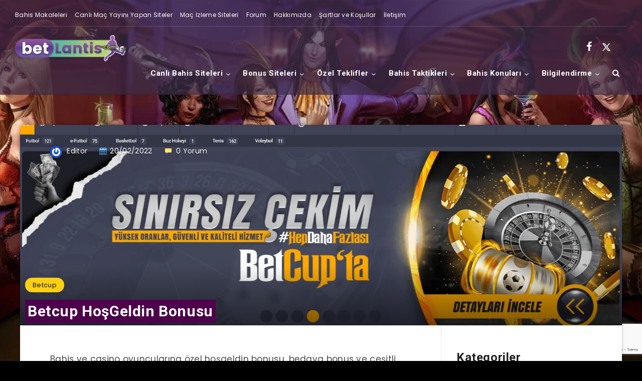

--- FILE ---
content_type: text/html; charset=utf-8
request_url: https://www.google.com/recaptcha/api2/anchor?ar=1&k=6Lcsc9QeAAAAAM-lnNC1Vwx9TmpoCLCZphHFk_jt&co=aHR0cHM6Ly9iZXRsYW50aXMxMi5jb206NDQz&hl=en&v=N67nZn4AqZkNcbeMu4prBgzg&size=invisible&anchor-ms=20000&execute-ms=30000&cb=rbtswqawujxf
body_size: 48883
content:
<!DOCTYPE HTML><html dir="ltr" lang="en"><head><meta http-equiv="Content-Type" content="text/html; charset=UTF-8">
<meta http-equiv="X-UA-Compatible" content="IE=edge">
<title>reCAPTCHA</title>
<style type="text/css">
/* cyrillic-ext */
@font-face {
  font-family: 'Roboto';
  font-style: normal;
  font-weight: 400;
  font-stretch: 100%;
  src: url(//fonts.gstatic.com/s/roboto/v48/KFO7CnqEu92Fr1ME7kSn66aGLdTylUAMa3GUBHMdazTgWw.woff2) format('woff2');
  unicode-range: U+0460-052F, U+1C80-1C8A, U+20B4, U+2DE0-2DFF, U+A640-A69F, U+FE2E-FE2F;
}
/* cyrillic */
@font-face {
  font-family: 'Roboto';
  font-style: normal;
  font-weight: 400;
  font-stretch: 100%;
  src: url(//fonts.gstatic.com/s/roboto/v48/KFO7CnqEu92Fr1ME7kSn66aGLdTylUAMa3iUBHMdazTgWw.woff2) format('woff2');
  unicode-range: U+0301, U+0400-045F, U+0490-0491, U+04B0-04B1, U+2116;
}
/* greek-ext */
@font-face {
  font-family: 'Roboto';
  font-style: normal;
  font-weight: 400;
  font-stretch: 100%;
  src: url(//fonts.gstatic.com/s/roboto/v48/KFO7CnqEu92Fr1ME7kSn66aGLdTylUAMa3CUBHMdazTgWw.woff2) format('woff2');
  unicode-range: U+1F00-1FFF;
}
/* greek */
@font-face {
  font-family: 'Roboto';
  font-style: normal;
  font-weight: 400;
  font-stretch: 100%;
  src: url(//fonts.gstatic.com/s/roboto/v48/KFO7CnqEu92Fr1ME7kSn66aGLdTylUAMa3-UBHMdazTgWw.woff2) format('woff2');
  unicode-range: U+0370-0377, U+037A-037F, U+0384-038A, U+038C, U+038E-03A1, U+03A3-03FF;
}
/* math */
@font-face {
  font-family: 'Roboto';
  font-style: normal;
  font-weight: 400;
  font-stretch: 100%;
  src: url(//fonts.gstatic.com/s/roboto/v48/KFO7CnqEu92Fr1ME7kSn66aGLdTylUAMawCUBHMdazTgWw.woff2) format('woff2');
  unicode-range: U+0302-0303, U+0305, U+0307-0308, U+0310, U+0312, U+0315, U+031A, U+0326-0327, U+032C, U+032F-0330, U+0332-0333, U+0338, U+033A, U+0346, U+034D, U+0391-03A1, U+03A3-03A9, U+03B1-03C9, U+03D1, U+03D5-03D6, U+03F0-03F1, U+03F4-03F5, U+2016-2017, U+2034-2038, U+203C, U+2040, U+2043, U+2047, U+2050, U+2057, U+205F, U+2070-2071, U+2074-208E, U+2090-209C, U+20D0-20DC, U+20E1, U+20E5-20EF, U+2100-2112, U+2114-2115, U+2117-2121, U+2123-214F, U+2190, U+2192, U+2194-21AE, U+21B0-21E5, U+21F1-21F2, U+21F4-2211, U+2213-2214, U+2216-22FF, U+2308-230B, U+2310, U+2319, U+231C-2321, U+2336-237A, U+237C, U+2395, U+239B-23B7, U+23D0, U+23DC-23E1, U+2474-2475, U+25AF, U+25B3, U+25B7, U+25BD, U+25C1, U+25CA, U+25CC, U+25FB, U+266D-266F, U+27C0-27FF, U+2900-2AFF, U+2B0E-2B11, U+2B30-2B4C, U+2BFE, U+3030, U+FF5B, U+FF5D, U+1D400-1D7FF, U+1EE00-1EEFF;
}
/* symbols */
@font-face {
  font-family: 'Roboto';
  font-style: normal;
  font-weight: 400;
  font-stretch: 100%;
  src: url(//fonts.gstatic.com/s/roboto/v48/KFO7CnqEu92Fr1ME7kSn66aGLdTylUAMaxKUBHMdazTgWw.woff2) format('woff2');
  unicode-range: U+0001-000C, U+000E-001F, U+007F-009F, U+20DD-20E0, U+20E2-20E4, U+2150-218F, U+2190, U+2192, U+2194-2199, U+21AF, U+21E6-21F0, U+21F3, U+2218-2219, U+2299, U+22C4-22C6, U+2300-243F, U+2440-244A, U+2460-24FF, U+25A0-27BF, U+2800-28FF, U+2921-2922, U+2981, U+29BF, U+29EB, U+2B00-2BFF, U+4DC0-4DFF, U+FFF9-FFFB, U+10140-1018E, U+10190-1019C, U+101A0, U+101D0-101FD, U+102E0-102FB, U+10E60-10E7E, U+1D2C0-1D2D3, U+1D2E0-1D37F, U+1F000-1F0FF, U+1F100-1F1AD, U+1F1E6-1F1FF, U+1F30D-1F30F, U+1F315, U+1F31C, U+1F31E, U+1F320-1F32C, U+1F336, U+1F378, U+1F37D, U+1F382, U+1F393-1F39F, U+1F3A7-1F3A8, U+1F3AC-1F3AF, U+1F3C2, U+1F3C4-1F3C6, U+1F3CA-1F3CE, U+1F3D4-1F3E0, U+1F3ED, U+1F3F1-1F3F3, U+1F3F5-1F3F7, U+1F408, U+1F415, U+1F41F, U+1F426, U+1F43F, U+1F441-1F442, U+1F444, U+1F446-1F449, U+1F44C-1F44E, U+1F453, U+1F46A, U+1F47D, U+1F4A3, U+1F4B0, U+1F4B3, U+1F4B9, U+1F4BB, U+1F4BF, U+1F4C8-1F4CB, U+1F4D6, U+1F4DA, U+1F4DF, U+1F4E3-1F4E6, U+1F4EA-1F4ED, U+1F4F7, U+1F4F9-1F4FB, U+1F4FD-1F4FE, U+1F503, U+1F507-1F50B, U+1F50D, U+1F512-1F513, U+1F53E-1F54A, U+1F54F-1F5FA, U+1F610, U+1F650-1F67F, U+1F687, U+1F68D, U+1F691, U+1F694, U+1F698, U+1F6AD, U+1F6B2, U+1F6B9-1F6BA, U+1F6BC, U+1F6C6-1F6CF, U+1F6D3-1F6D7, U+1F6E0-1F6EA, U+1F6F0-1F6F3, U+1F6F7-1F6FC, U+1F700-1F7FF, U+1F800-1F80B, U+1F810-1F847, U+1F850-1F859, U+1F860-1F887, U+1F890-1F8AD, U+1F8B0-1F8BB, U+1F8C0-1F8C1, U+1F900-1F90B, U+1F93B, U+1F946, U+1F984, U+1F996, U+1F9E9, U+1FA00-1FA6F, U+1FA70-1FA7C, U+1FA80-1FA89, U+1FA8F-1FAC6, U+1FACE-1FADC, U+1FADF-1FAE9, U+1FAF0-1FAF8, U+1FB00-1FBFF;
}
/* vietnamese */
@font-face {
  font-family: 'Roboto';
  font-style: normal;
  font-weight: 400;
  font-stretch: 100%;
  src: url(//fonts.gstatic.com/s/roboto/v48/KFO7CnqEu92Fr1ME7kSn66aGLdTylUAMa3OUBHMdazTgWw.woff2) format('woff2');
  unicode-range: U+0102-0103, U+0110-0111, U+0128-0129, U+0168-0169, U+01A0-01A1, U+01AF-01B0, U+0300-0301, U+0303-0304, U+0308-0309, U+0323, U+0329, U+1EA0-1EF9, U+20AB;
}
/* latin-ext */
@font-face {
  font-family: 'Roboto';
  font-style: normal;
  font-weight: 400;
  font-stretch: 100%;
  src: url(//fonts.gstatic.com/s/roboto/v48/KFO7CnqEu92Fr1ME7kSn66aGLdTylUAMa3KUBHMdazTgWw.woff2) format('woff2');
  unicode-range: U+0100-02BA, U+02BD-02C5, U+02C7-02CC, U+02CE-02D7, U+02DD-02FF, U+0304, U+0308, U+0329, U+1D00-1DBF, U+1E00-1E9F, U+1EF2-1EFF, U+2020, U+20A0-20AB, U+20AD-20C0, U+2113, U+2C60-2C7F, U+A720-A7FF;
}
/* latin */
@font-face {
  font-family: 'Roboto';
  font-style: normal;
  font-weight: 400;
  font-stretch: 100%;
  src: url(//fonts.gstatic.com/s/roboto/v48/KFO7CnqEu92Fr1ME7kSn66aGLdTylUAMa3yUBHMdazQ.woff2) format('woff2');
  unicode-range: U+0000-00FF, U+0131, U+0152-0153, U+02BB-02BC, U+02C6, U+02DA, U+02DC, U+0304, U+0308, U+0329, U+2000-206F, U+20AC, U+2122, U+2191, U+2193, U+2212, U+2215, U+FEFF, U+FFFD;
}
/* cyrillic-ext */
@font-face {
  font-family: 'Roboto';
  font-style: normal;
  font-weight: 500;
  font-stretch: 100%;
  src: url(//fonts.gstatic.com/s/roboto/v48/KFO7CnqEu92Fr1ME7kSn66aGLdTylUAMa3GUBHMdazTgWw.woff2) format('woff2');
  unicode-range: U+0460-052F, U+1C80-1C8A, U+20B4, U+2DE0-2DFF, U+A640-A69F, U+FE2E-FE2F;
}
/* cyrillic */
@font-face {
  font-family: 'Roboto';
  font-style: normal;
  font-weight: 500;
  font-stretch: 100%;
  src: url(//fonts.gstatic.com/s/roboto/v48/KFO7CnqEu92Fr1ME7kSn66aGLdTylUAMa3iUBHMdazTgWw.woff2) format('woff2');
  unicode-range: U+0301, U+0400-045F, U+0490-0491, U+04B0-04B1, U+2116;
}
/* greek-ext */
@font-face {
  font-family: 'Roboto';
  font-style: normal;
  font-weight: 500;
  font-stretch: 100%;
  src: url(//fonts.gstatic.com/s/roboto/v48/KFO7CnqEu92Fr1ME7kSn66aGLdTylUAMa3CUBHMdazTgWw.woff2) format('woff2');
  unicode-range: U+1F00-1FFF;
}
/* greek */
@font-face {
  font-family: 'Roboto';
  font-style: normal;
  font-weight: 500;
  font-stretch: 100%;
  src: url(//fonts.gstatic.com/s/roboto/v48/KFO7CnqEu92Fr1ME7kSn66aGLdTylUAMa3-UBHMdazTgWw.woff2) format('woff2');
  unicode-range: U+0370-0377, U+037A-037F, U+0384-038A, U+038C, U+038E-03A1, U+03A3-03FF;
}
/* math */
@font-face {
  font-family: 'Roboto';
  font-style: normal;
  font-weight: 500;
  font-stretch: 100%;
  src: url(//fonts.gstatic.com/s/roboto/v48/KFO7CnqEu92Fr1ME7kSn66aGLdTylUAMawCUBHMdazTgWw.woff2) format('woff2');
  unicode-range: U+0302-0303, U+0305, U+0307-0308, U+0310, U+0312, U+0315, U+031A, U+0326-0327, U+032C, U+032F-0330, U+0332-0333, U+0338, U+033A, U+0346, U+034D, U+0391-03A1, U+03A3-03A9, U+03B1-03C9, U+03D1, U+03D5-03D6, U+03F0-03F1, U+03F4-03F5, U+2016-2017, U+2034-2038, U+203C, U+2040, U+2043, U+2047, U+2050, U+2057, U+205F, U+2070-2071, U+2074-208E, U+2090-209C, U+20D0-20DC, U+20E1, U+20E5-20EF, U+2100-2112, U+2114-2115, U+2117-2121, U+2123-214F, U+2190, U+2192, U+2194-21AE, U+21B0-21E5, U+21F1-21F2, U+21F4-2211, U+2213-2214, U+2216-22FF, U+2308-230B, U+2310, U+2319, U+231C-2321, U+2336-237A, U+237C, U+2395, U+239B-23B7, U+23D0, U+23DC-23E1, U+2474-2475, U+25AF, U+25B3, U+25B7, U+25BD, U+25C1, U+25CA, U+25CC, U+25FB, U+266D-266F, U+27C0-27FF, U+2900-2AFF, U+2B0E-2B11, U+2B30-2B4C, U+2BFE, U+3030, U+FF5B, U+FF5D, U+1D400-1D7FF, U+1EE00-1EEFF;
}
/* symbols */
@font-face {
  font-family: 'Roboto';
  font-style: normal;
  font-weight: 500;
  font-stretch: 100%;
  src: url(//fonts.gstatic.com/s/roboto/v48/KFO7CnqEu92Fr1ME7kSn66aGLdTylUAMaxKUBHMdazTgWw.woff2) format('woff2');
  unicode-range: U+0001-000C, U+000E-001F, U+007F-009F, U+20DD-20E0, U+20E2-20E4, U+2150-218F, U+2190, U+2192, U+2194-2199, U+21AF, U+21E6-21F0, U+21F3, U+2218-2219, U+2299, U+22C4-22C6, U+2300-243F, U+2440-244A, U+2460-24FF, U+25A0-27BF, U+2800-28FF, U+2921-2922, U+2981, U+29BF, U+29EB, U+2B00-2BFF, U+4DC0-4DFF, U+FFF9-FFFB, U+10140-1018E, U+10190-1019C, U+101A0, U+101D0-101FD, U+102E0-102FB, U+10E60-10E7E, U+1D2C0-1D2D3, U+1D2E0-1D37F, U+1F000-1F0FF, U+1F100-1F1AD, U+1F1E6-1F1FF, U+1F30D-1F30F, U+1F315, U+1F31C, U+1F31E, U+1F320-1F32C, U+1F336, U+1F378, U+1F37D, U+1F382, U+1F393-1F39F, U+1F3A7-1F3A8, U+1F3AC-1F3AF, U+1F3C2, U+1F3C4-1F3C6, U+1F3CA-1F3CE, U+1F3D4-1F3E0, U+1F3ED, U+1F3F1-1F3F3, U+1F3F5-1F3F7, U+1F408, U+1F415, U+1F41F, U+1F426, U+1F43F, U+1F441-1F442, U+1F444, U+1F446-1F449, U+1F44C-1F44E, U+1F453, U+1F46A, U+1F47D, U+1F4A3, U+1F4B0, U+1F4B3, U+1F4B9, U+1F4BB, U+1F4BF, U+1F4C8-1F4CB, U+1F4D6, U+1F4DA, U+1F4DF, U+1F4E3-1F4E6, U+1F4EA-1F4ED, U+1F4F7, U+1F4F9-1F4FB, U+1F4FD-1F4FE, U+1F503, U+1F507-1F50B, U+1F50D, U+1F512-1F513, U+1F53E-1F54A, U+1F54F-1F5FA, U+1F610, U+1F650-1F67F, U+1F687, U+1F68D, U+1F691, U+1F694, U+1F698, U+1F6AD, U+1F6B2, U+1F6B9-1F6BA, U+1F6BC, U+1F6C6-1F6CF, U+1F6D3-1F6D7, U+1F6E0-1F6EA, U+1F6F0-1F6F3, U+1F6F7-1F6FC, U+1F700-1F7FF, U+1F800-1F80B, U+1F810-1F847, U+1F850-1F859, U+1F860-1F887, U+1F890-1F8AD, U+1F8B0-1F8BB, U+1F8C0-1F8C1, U+1F900-1F90B, U+1F93B, U+1F946, U+1F984, U+1F996, U+1F9E9, U+1FA00-1FA6F, U+1FA70-1FA7C, U+1FA80-1FA89, U+1FA8F-1FAC6, U+1FACE-1FADC, U+1FADF-1FAE9, U+1FAF0-1FAF8, U+1FB00-1FBFF;
}
/* vietnamese */
@font-face {
  font-family: 'Roboto';
  font-style: normal;
  font-weight: 500;
  font-stretch: 100%;
  src: url(//fonts.gstatic.com/s/roboto/v48/KFO7CnqEu92Fr1ME7kSn66aGLdTylUAMa3OUBHMdazTgWw.woff2) format('woff2');
  unicode-range: U+0102-0103, U+0110-0111, U+0128-0129, U+0168-0169, U+01A0-01A1, U+01AF-01B0, U+0300-0301, U+0303-0304, U+0308-0309, U+0323, U+0329, U+1EA0-1EF9, U+20AB;
}
/* latin-ext */
@font-face {
  font-family: 'Roboto';
  font-style: normal;
  font-weight: 500;
  font-stretch: 100%;
  src: url(//fonts.gstatic.com/s/roboto/v48/KFO7CnqEu92Fr1ME7kSn66aGLdTylUAMa3KUBHMdazTgWw.woff2) format('woff2');
  unicode-range: U+0100-02BA, U+02BD-02C5, U+02C7-02CC, U+02CE-02D7, U+02DD-02FF, U+0304, U+0308, U+0329, U+1D00-1DBF, U+1E00-1E9F, U+1EF2-1EFF, U+2020, U+20A0-20AB, U+20AD-20C0, U+2113, U+2C60-2C7F, U+A720-A7FF;
}
/* latin */
@font-face {
  font-family: 'Roboto';
  font-style: normal;
  font-weight: 500;
  font-stretch: 100%;
  src: url(//fonts.gstatic.com/s/roboto/v48/KFO7CnqEu92Fr1ME7kSn66aGLdTylUAMa3yUBHMdazQ.woff2) format('woff2');
  unicode-range: U+0000-00FF, U+0131, U+0152-0153, U+02BB-02BC, U+02C6, U+02DA, U+02DC, U+0304, U+0308, U+0329, U+2000-206F, U+20AC, U+2122, U+2191, U+2193, U+2212, U+2215, U+FEFF, U+FFFD;
}
/* cyrillic-ext */
@font-face {
  font-family: 'Roboto';
  font-style: normal;
  font-weight: 900;
  font-stretch: 100%;
  src: url(//fonts.gstatic.com/s/roboto/v48/KFO7CnqEu92Fr1ME7kSn66aGLdTylUAMa3GUBHMdazTgWw.woff2) format('woff2');
  unicode-range: U+0460-052F, U+1C80-1C8A, U+20B4, U+2DE0-2DFF, U+A640-A69F, U+FE2E-FE2F;
}
/* cyrillic */
@font-face {
  font-family: 'Roboto';
  font-style: normal;
  font-weight: 900;
  font-stretch: 100%;
  src: url(//fonts.gstatic.com/s/roboto/v48/KFO7CnqEu92Fr1ME7kSn66aGLdTylUAMa3iUBHMdazTgWw.woff2) format('woff2');
  unicode-range: U+0301, U+0400-045F, U+0490-0491, U+04B0-04B1, U+2116;
}
/* greek-ext */
@font-face {
  font-family: 'Roboto';
  font-style: normal;
  font-weight: 900;
  font-stretch: 100%;
  src: url(//fonts.gstatic.com/s/roboto/v48/KFO7CnqEu92Fr1ME7kSn66aGLdTylUAMa3CUBHMdazTgWw.woff2) format('woff2');
  unicode-range: U+1F00-1FFF;
}
/* greek */
@font-face {
  font-family: 'Roboto';
  font-style: normal;
  font-weight: 900;
  font-stretch: 100%;
  src: url(//fonts.gstatic.com/s/roboto/v48/KFO7CnqEu92Fr1ME7kSn66aGLdTylUAMa3-UBHMdazTgWw.woff2) format('woff2');
  unicode-range: U+0370-0377, U+037A-037F, U+0384-038A, U+038C, U+038E-03A1, U+03A3-03FF;
}
/* math */
@font-face {
  font-family: 'Roboto';
  font-style: normal;
  font-weight: 900;
  font-stretch: 100%;
  src: url(//fonts.gstatic.com/s/roboto/v48/KFO7CnqEu92Fr1ME7kSn66aGLdTylUAMawCUBHMdazTgWw.woff2) format('woff2');
  unicode-range: U+0302-0303, U+0305, U+0307-0308, U+0310, U+0312, U+0315, U+031A, U+0326-0327, U+032C, U+032F-0330, U+0332-0333, U+0338, U+033A, U+0346, U+034D, U+0391-03A1, U+03A3-03A9, U+03B1-03C9, U+03D1, U+03D5-03D6, U+03F0-03F1, U+03F4-03F5, U+2016-2017, U+2034-2038, U+203C, U+2040, U+2043, U+2047, U+2050, U+2057, U+205F, U+2070-2071, U+2074-208E, U+2090-209C, U+20D0-20DC, U+20E1, U+20E5-20EF, U+2100-2112, U+2114-2115, U+2117-2121, U+2123-214F, U+2190, U+2192, U+2194-21AE, U+21B0-21E5, U+21F1-21F2, U+21F4-2211, U+2213-2214, U+2216-22FF, U+2308-230B, U+2310, U+2319, U+231C-2321, U+2336-237A, U+237C, U+2395, U+239B-23B7, U+23D0, U+23DC-23E1, U+2474-2475, U+25AF, U+25B3, U+25B7, U+25BD, U+25C1, U+25CA, U+25CC, U+25FB, U+266D-266F, U+27C0-27FF, U+2900-2AFF, U+2B0E-2B11, U+2B30-2B4C, U+2BFE, U+3030, U+FF5B, U+FF5D, U+1D400-1D7FF, U+1EE00-1EEFF;
}
/* symbols */
@font-face {
  font-family: 'Roboto';
  font-style: normal;
  font-weight: 900;
  font-stretch: 100%;
  src: url(//fonts.gstatic.com/s/roboto/v48/KFO7CnqEu92Fr1ME7kSn66aGLdTylUAMaxKUBHMdazTgWw.woff2) format('woff2');
  unicode-range: U+0001-000C, U+000E-001F, U+007F-009F, U+20DD-20E0, U+20E2-20E4, U+2150-218F, U+2190, U+2192, U+2194-2199, U+21AF, U+21E6-21F0, U+21F3, U+2218-2219, U+2299, U+22C4-22C6, U+2300-243F, U+2440-244A, U+2460-24FF, U+25A0-27BF, U+2800-28FF, U+2921-2922, U+2981, U+29BF, U+29EB, U+2B00-2BFF, U+4DC0-4DFF, U+FFF9-FFFB, U+10140-1018E, U+10190-1019C, U+101A0, U+101D0-101FD, U+102E0-102FB, U+10E60-10E7E, U+1D2C0-1D2D3, U+1D2E0-1D37F, U+1F000-1F0FF, U+1F100-1F1AD, U+1F1E6-1F1FF, U+1F30D-1F30F, U+1F315, U+1F31C, U+1F31E, U+1F320-1F32C, U+1F336, U+1F378, U+1F37D, U+1F382, U+1F393-1F39F, U+1F3A7-1F3A8, U+1F3AC-1F3AF, U+1F3C2, U+1F3C4-1F3C6, U+1F3CA-1F3CE, U+1F3D4-1F3E0, U+1F3ED, U+1F3F1-1F3F3, U+1F3F5-1F3F7, U+1F408, U+1F415, U+1F41F, U+1F426, U+1F43F, U+1F441-1F442, U+1F444, U+1F446-1F449, U+1F44C-1F44E, U+1F453, U+1F46A, U+1F47D, U+1F4A3, U+1F4B0, U+1F4B3, U+1F4B9, U+1F4BB, U+1F4BF, U+1F4C8-1F4CB, U+1F4D6, U+1F4DA, U+1F4DF, U+1F4E3-1F4E6, U+1F4EA-1F4ED, U+1F4F7, U+1F4F9-1F4FB, U+1F4FD-1F4FE, U+1F503, U+1F507-1F50B, U+1F50D, U+1F512-1F513, U+1F53E-1F54A, U+1F54F-1F5FA, U+1F610, U+1F650-1F67F, U+1F687, U+1F68D, U+1F691, U+1F694, U+1F698, U+1F6AD, U+1F6B2, U+1F6B9-1F6BA, U+1F6BC, U+1F6C6-1F6CF, U+1F6D3-1F6D7, U+1F6E0-1F6EA, U+1F6F0-1F6F3, U+1F6F7-1F6FC, U+1F700-1F7FF, U+1F800-1F80B, U+1F810-1F847, U+1F850-1F859, U+1F860-1F887, U+1F890-1F8AD, U+1F8B0-1F8BB, U+1F8C0-1F8C1, U+1F900-1F90B, U+1F93B, U+1F946, U+1F984, U+1F996, U+1F9E9, U+1FA00-1FA6F, U+1FA70-1FA7C, U+1FA80-1FA89, U+1FA8F-1FAC6, U+1FACE-1FADC, U+1FADF-1FAE9, U+1FAF0-1FAF8, U+1FB00-1FBFF;
}
/* vietnamese */
@font-face {
  font-family: 'Roboto';
  font-style: normal;
  font-weight: 900;
  font-stretch: 100%;
  src: url(//fonts.gstatic.com/s/roboto/v48/KFO7CnqEu92Fr1ME7kSn66aGLdTylUAMa3OUBHMdazTgWw.woff2) format('woff2');
  unicode-range: U+0102-0103, U+0110-0111, U+0128-0129, U+0168-0169, U+01A0-01A1, U+01AF-01B0, U+0300-0301, U+0303-0304, U+0308-0309, U+0323, U+0329, U+1EA0-1EF9, U+20AB;
}
/* latin-ext */
@font-face {
  font-family: 'Roboto';
  font-style: normal;
  font-weight: 900;
  font-stretch: 100%;
  src: url(//fonts.gstatic.com/s/roboto/v48/KFO7CnqEu92Fr1ME7kSn66aGLdTylUAMa3KUBHMdazTgWw.woff2) format('woff2');
  unicode-range: U+0100-02BA, U+02BD-02C5, U+02C7-02CC, U+02CE-02D7, U+02DD-02FF, U+0304, U+0308, U+0329, U+1D00-1DBF, U+1E00-1E9F, U+1EF2-1EFF, U+2020, U+20A0-20AB, U+20AD-20C0, U+2113, U+2C60-2C7F, U+A720-A7FF;
}
/* latin */
@font-face {
  font-family: 'Roboto';
  font-style: normal;
  font-weight: 900;
  font-stretch: 100%;
  src: url(//fonts.gstatic.com/s/roboto/v48/KFO7CnqEu92Fr1ME7kSn66aGLdTylUAMa3yUBHMdazQ.woff2) format('woff2');
  unicode-range: U+0000-00FF, U+0131, U+0152-0153, U+02BB-02BC, U+02C6, U+02DA, U+02DC, U+0304, U+0308, U+0329, U+2000-206F, U+20AC, U+2122, U+2191, U+2193, U+2212, U+2215, U+FEFF, U+FFFD;
}

</style>
<link rel="stylesheet" type="text/css" href="https://www.gstatic.com/recaptcha/releases/N67nZn4AqZkNcbeMu4prBgzg/styles__ltr.css">
<script nonce="g8mjbHyurh-akUYFIzzy_A" type="text/javascript">window['__recaptcha_api'] = 'https://www.google.com/recaptcha/api2/';</script>
<script type="text/javascript" src="https://www.gstatic.com/recaptcha/releases/N67nZn4AqZkNcbeMu4prBgzg/recaptcha__en.js" nonce="g8mjbHyurh-akUYFIzzy_A">
      
    </script></head>
<body><div id="rc-anchor-alert" class="rc-anchor-alert"></div>
<input type="hidden" id="recaptcha-token" value="[base64]">
<script type="text/javascript" nonce="g8mjbHyurh-akUYFIzzy_A">
      recaptcha.anchor.Main.init("[\x22ainput\x22,[\x22bgdata\x22,\x22\x22,\[base64]/[base64]/[base64]/[base64]/[base64]/[base64]/YihPLDAsW0wsMzZdKTooTy5YLnB1c2goTy5aLnNsaWNlKCkpLE8uWls3Nl09dm9pZCAwLFUoNzYsTyxxKSl9LGM9ZnVuY3Rpb24oTyxxKXtxLlk9KChxLlk/[base64]/[base64]/Wi52KCk6Wi5OLHItWi5OKSxJPj4xNCk+MCxaKS5oJiYoWi5oXj0oWi5sKzE+PjIpKihJPDwyKSksWikubCsxPj4yIT0wfHxaLnUseCl8fHUpWi5pPTAsWi5OPXI7aWYoIXUpcmV0dXJuIGZhbHNlO2lmKFouRz5aLkgmJihaLkg9Wi5HKSxyLVouRjxaLkctKE8/MjU1OnE/NToyKSlyZXR1cm4gZmFsc2U7cmV0dXJuIShaLlU9KCgoTz1sKHE/[base64]/[base64]/[base64]/[base64]/[base64]\\u003d\x22,\[base64]\\u003d\x22,\x22wrvDoMK0woDDvFfCjS8Ley3CpcK7Xjw9wp9Lwo9Sw43DpxdTCcKHVnQnXUPCqMKxwrDDrGV/wrsyI2MyHjRpw4tMBjgow6hYw4g+ZxJ+wo/DgsKsw5fCvMKHwoVYPMOwwqvCucKzLhPDjHPCmMOEIMOaZMOFw6LDm8K4VjFdcl/Cn24+HMOHTcKCZ1MnTGU3wo5swqvCucK8fTYRO8KFwqTDpsO+NsO0wqPDksKTFHrDsll0w7YaH15hw6xuw7LDhsKzEcK2byc3ZcK5wroEa1V9RWzDqcOGw5Eew73DpBjDjy0IbXdAwoZYwqDDlMOUwpk9wrXCsQrCoMOKKMO7w7rDm8OIQBvDmTHDvMOkwr47cgM/w4I+wq5Lw4/Cj3bDkz83KcO9XT5ewovCuy/CkMONK8K5AsO4IMKiw5vCgsK6w6BpMh1vw4PDl8OEw7fDn8KGw7owbMKYR8OBw79AwoPDgXHCmsK3w5/CjlLDrk13FyPDqcKcw5wnw5bDjXrCjMOJd8KsP8Kmw6jDkMOzw4B1wr7CrCrCuMKNw4TCkGDCosOMNsOsJsOWchjCpsK6dMK8CXxIwqN/w5HDgF3Do8OIw7BAwp8IQX1Lw7HDusO4w6rDqsOpwpHDtMK/w7I1wolhIcKAQsOLw63CvMKzw4HDisKEwrQnw6DDjSR6eWEgTsO2w7cMw6TCrHzDiz7Du8OSwq3DqQrCqsO6wrFIw4rDk3/DtDMuw75NEMKtccKFcUHDgMK+wrcvNcKVXzMacsKVwqd8w4vCmWLDvcO8w70AKk4tw7QoVWJow7JLcsOeCHPDj8KLaXLCkMKrFcKvMCHCuh/[base64]/Dox7Cv2Yuek5zw7LCp091QMOqwrIzwq7DuS0nw4nCmwBJesOTU8KrCcOuBMO5eV7Dohd7w4nClzLDuDVlYcKrw4sHwq/[base64]/Dk1IqI8OcZ3/DkgApw5bCuXNJw7VEB0jCtxnCpmrCqcOIe8OcBcOhdMOkZSFNHn0Pwp5jHsKVw6XCunIhw68cw4LDkcKoesKVw5Btw6/DkzbCoiITAyrDkUXCmBkhw7lsw4JIRFvCkMOiw5jCscKUw5cBw43DvsKJw49uwowvcsOWKMO6PcKNQMO+w4jCjsOzw7/CksK7M0YQAA1SwpDDhMKQBWzCm0BdAcOROsO6w6HDssKTF8OJcsKPwqTDlMOwwqPCjMOuCyptw5Z+wqxCOMOzPcOOScOkw6N2EsKdD3XCklHCj8KAw68hXXLCjxLDjsOBQ8OqW8OeIMK4w5thK8KFVBoGaBLDrEHDssKnw5h/CkHDg2RfYBJSZQ8zEMOIwp/Cm8Ope8O4TWQdNx3CisO+TsOBKMKqwoErYcKvwrd9E8KLwps1bkEAF00vTE4RZMOGF3bCn0/CnzsBw6QbwpfCmcOZKmcbw6FuOsKcwqXCi8K9w5vCtcOiw4TDiMOqOcKswpEAwqvCnnzDm8KtRsO+ZMOOTS7Dl1F/wqUfWcOfwq/DuUxrwpMudMKIJyDDlcOAw6xpwovCoUAKw5TCigZzwp7DrmAjwr8Ww49bDHXCpMOZJsOBw6ANwq3Cq8K+w5nCiEXDq8KNRMK5wrXDssKWUMOSwrnCrVHCnMKXC0nDlGE2TMOLwq7DssKKBSpXw5wRwoEcEGc/[base64]/CpCLDkFjCusOyw7nCu3zCtsKXwoLDssOYwpwQwrLDiAVSDBBAwqZYf8KnY8K4EcOkwrB9Dh7CpH3DhV3DrcOWIUHCssOnwoTCsX1Fw4HCocOURSDCvHMVRcKSZ1zCgWoVQFx/CcK8En8jGRfDmU7CtkHDr8Kvw63Dr8KlTcOoDFjDocKFZU57PMKXw7pmMCPDm0JENMKYw7HCoMOyRcO9wqTClFDDkcOGw4Q+wqXDiSTDqcO3w6J/[base64]/Cn1sqw67CscK2R8Knw4lCw40hd8OlHjzDlsKabcOZSA/[base64]/DhBzDsWjCocK7w5fDjBglUXwYanEDdsKeO8K7w5LCtTjCh3EKwp/CslhGJH3Dug/[base64]/CiitEwqzDrUtHUMOHXl/Cgw3DjcKHI8OieGrDucOgKsK/N8KMwoPCtzw6Wl3DrzxqwoJjwrzCtcKTYcKzD8KIEMORw63CicOUwppjw41Vw7LDp13CkBkISBdlw54Zw6/ClBNcbU83EgN9wrFxWSJOSMOzw5DCnD7CvC8nPMOSw4xbw5kqwq3CucOwwpUPdzXDtsKZVF7CqR5Qw5tAwq7CkcKGQMKww6h/woXCrkcRX8ODw4TDqkvClQDCpMKyw5VPwp9CAH1pwr3DocKWw4fCiCUpw5zDh8Kqw7R3XkE2wpLDgyDDoyVHw43CiRrCizV3w7LDrzvCilk1w43ChwvDvcKoc8OoQMKQw7TDjjPCqsKMesKLCi1Jwo7DoDPDnMKyw6/ChcKIa8OWw5LDp1F8SsOCw5vCocOcWMKTw57DsMO2OcKGw6pjw5ZjMT47WcKKE8Kcwpt2w54Xwp56ak5xJG7DohbDvcOvwqQIw6xJwq7DrWJRDl7Cp3d2N8OoPXlmB8KwFcKOw7rCvsO7wr/[base64]/[base64]/DrsKGRTwCw5HDu3rDosONw5TDpMKjw5EFw6TDssKLJiDDn03Di18BwpgtwrvCnzJtw6jCpyXCsjFww4/DvgoyHcO5w57CmQjDphx7w6UEw7jCiMOJw7pXLSB6esKTX8O4KMOVw6AEw4XCv8KZw6c2NBkTD8KZKCIpHiMCwqDDlSjDqA9Fdxg3w4/Cg2dWw77Ck38Zw4/DthzDncKWCsKVHVY1wqbCh8K+wrnDrMOaw6HDuMO0wqvDn8KBw4TDqXHDjSksw5J2wpjDpFrDocK+LUwtUzk6w6YDHkl/woERAMOvHk12UCbCi8K9wr3DjcKwwpl4w4hBwoF4TmfDhWXCu8KiXCNCwrVSR8Kaf8KywqolTMO4wpUjw7NRXEwuw7Z+w4oaZsKFNEHCoG7Cly9Fwr/Dj8OAwoPDn8K+w6XCllrChU7Dh8OeZsKtw47DhcKVP8KYwrHDiBAlw7McEMKBw5cXwpBswoTCmcKEMMKxw6NLwpcBQAfDhcOfwqPDugErwrvDn8KdMMOYwpszwpvDnEPDssKxw7nCn8KbIULDvCjDjsOKw4ARwoDDh8KLwrFjw7QwKF/DqFzCkl7CtMKMOsK1w58EAg/DssKcwrd/[base64]/[base64]/wrTCk8KjLsKfw4vDs8KEw59Fw5sjacKmwo/[base64]/[base64]/[base64]/FwV7Q8KnVsO8wqk+w7YmwpddasO/MsK+CMOsTFrCiy1fw6ocw5bCscKbcBVUKsKMwq4ydVzDqWrDuRDDtDxiMy7CsCEMVsK5dMKMQkzDh8Kmwo7CmF7DrMOIw7lcWB99wrBew7bCg2xvw6TCh0EbUmfCscKZAGcaw6ZBwqkzw7TCggkgwpPDkcKneSkbBD51w7gGwo/[base64]/ChMOyw4YTw5/DksOfwpXCtQPChMO1w48pLBHDgsOJWzp9D8KYw6c2w78lLRNCw445wrNJGhbDtgg5EsK+EMOTfcKjwps/w7YMwpLDpERzUi3Dn2YTw6JdKiAXFsK/w67DoAcheUvCiQXCpcO6H8OZw6TCiMKlFWMzGxwJQjvDtTbCqmHDmRcZw4Jbw4hBwpBdUQ04IMKqTgl6w7FhDSDCkMO2AE/Ct8OWasKwZMO/wrDCicK8w60Uw65Lw6EsJMKxdMKVw7nCs8OmwrQVWsO/w5BLw6bCpMO2DMK1wqJQwoNNeUlTXCIKwoLCqcKvWMKnw4Ipw5vDgsKDAsOOw5fCnWbCoCnDvw4pwowmEcK3wqzDvMORw7TDuwPCsww6HsKPU0NGw5XDg8KUeMOOw6h/[base64]/Sz/CvhrDhMKLwqXCnS/Dk8KJw4bCok/CsWHCsUELHMOiS0VjF3nDvXxqNUFfwqzCm8OcUypQeWTDscO4wrkBOQAmaAbCssKHwqPDq8KQw5rCtSrCosOOw57CpVV7wojDv8OdwprCtcKuT3bDiMK8wqZWw7xtwoLDv8Kgw4Rmw6prEDFGEcOcNy7DsS/DmMOCUMK7EMK3w5DCh8O9LcOvwo1dBMOrSFHCrz4+w58lWsK6W8KkamoHw40iA8KDE0TDpcKNCDTDnsO7DsO6XkHCsVpWMGPCnV7CjGRZMsOARmI/w7vDvA7CvcOPwqgYwrhNwqrDmMKQw6R4cSzDjMOUwq7Dg0HDocKBW8K5w5LDuUXCjEbDv8Oww7/DqScIPcKDPmHCjUbDqMO7w7jDrQloe1LDl2nDtsO/VcKsw5zDnnnCqXzCmls0w4DCrcKabEDCvWECWxvDqsOddsKSVXHDvyTCicK2VcKwRcO4w57DjwYxw4TDucOqMyUXw7bDhCDDgFhAwq9mwozDt1ZxPAnCvB3CtDkZLVHDvgnDtXXCuHPDlBAOPAZCNl/DlwRaHkEiw6ByXcOvYns/SXjDtWZDwrNSXsOmVsOlX3Z8M8ODwpnCqDlFXsKsf8OMRMOnw6Eow4NVw4DCg2QMw4dlwonDjxfCosOIO0jCqhguwoTCn8OEwoBCw7pkw4pVE8KlwqZOw6bDkT7DqFM/Pil5wq/DksKvZ8OuZMKLdMONwrzCi23CqnzCosKMeFMoWEzCvGEvLsKVKTViIcKdN8KCZBIHNE8iecK1wrwIw5t2w7jDpcKDY8Ocwp0jw6zDm2dDw7FrV8KxwoA6emAqw7UPR8O/w7NwMsKPw6TCq8OLw6ZewoAxwoRYfmcFL8OmwqskPcKlwp/[base64]/DqMOOOGB7w5fDqmTCh3fDlmvDqDJ/wo4Gw7MYw7IoFBVoHCNmC8OYP8Oww5sjw6jCqwhNKwoaw4HCqMOYC8OAVGEMwqLDv8K/w5HDmcOVwqMsw7jDtcOHOsK7w7rCgsO7bCkKw6TCl0rCuhrCoVXCv07DqSnCvXdYVzw6w5VlwrnDrEt8wqDCpMOzwpHDqMO7wqAGwq8lFMO/wq1wLhoNw4tkAsOBwoxOw7QYDF8iw6gPJhDCmMOZZCBEwpXCox/[base64]/[base64]/Dv8Kxw5vCiXRtehTDnHQuFcOcw4rCvn4BFcK/MsKUw73DnDlQFhXClMKWDzvCog8nLcOaw7LDhMKYMkjDoGXCmcKlGMO1K0zDl8OpEsO/[base64]/DonXDjC7DjsK4DFHDvnbCuxLDqRFDwoB1woNCwqfDlCM1wo3Ck1gIw57DlRrCh0nCsRDDpsKhwp9pw6LDj8KhLD7CmHLDpzVMInjDhsOvw6vCm8OmNsOew7x9wrzCmjYhwoLDp1tjTcOVw4zCjsKVR8K/wowPw5/CjMOLRMOGwqrCoinCscOpE0BZM1J7w6/CuzvCs8OtwqZUw4PDl8KnwpPCkcOrw5IRAH0mwqwgw6F4QiBXWMKkPAvCrkxYfMOlwoovw7J9w5zCsV/CiMKcPkzDkcKowr95w4cPAcOzwr7CtHt9E8KrwqxaTFjCpBRtw7jDuD3CksKeB8KLV8KpNcOBw6QawqfCvsOiBMObworCrsOrUXsrwropwqHDm8O5d8OzwoNJwr/Dm8KCwpU/QXnCsMKzfcOuNsKtcyd/w6h3U1FnwrbCncKHwqJ/SsKEHsOXJsKJwpjDulLCtTlzw7rDnsOyw4zDrQ/[base64]/OsOEwrnDnAjClcO/w6ghL8KgZkU4asKVwonCkMOoEcO3w4MPIcO1w6A6ZHfDt0TDtMO/wrJhH8Ozw7UWTF1lwqViFsOwM8K1wrZKXcOrEQ41w4zCuMKWw6Ipw7/Dp8KwWxLCn2jCpzU+JMKGw7wuwqXCrVUCY0wKH3QJwrgAHmNcf8O+OmQXN33CrMKZfsKLw5rDsMOtw5DClCl6L8KGwrDDtD9hAcO/w7NSTnTCpEJcYVwTw5XDk8KowpLCgFLCqjV5H8KwZn4iwp/DswNtwoPDuj7CkixLwrrCrnAVO2TCoWt7wqDDkVTCvMKnwpsCT8KVwpdcNivDuBnDrWpxFsKYwogbZsOxAjYWDzNgFwnCj24ZC8O2D8OXwooNMnIzwrM5wqzCqHdBO8OdccKyZQjDrS9uWcOew5HCqsOjM8OJw41Sw6HDsAFOOFJoGcO/[base64]/csO1w6EOHzDDoMOVEMK9wqsTwpkOw6bCgMK8ZC5GNUvDlmoDwo7DiVw7w7bDs8OqY8KTAiHDsMOyRlHDomsvXX/DhsKCw4UQZsOuw5o2w610wrpbw6nDi8K0V8OxwpU+w7kLZMOpE8KMw7zCvcKMD21fw7vCunc3UkdkCcKWYTFpwp3DoEHCkyNfS8KqTMOgaSfCvUjDjsOVw6PCgMO9w7wOEVnCiD9HwoNofBUWC8KqVV5iKnzCl3dNWVR5FHB8QEMFLA/DqhINQMKAw6FIw6HDo8OxCcOlw6Edw7x0QHvCnsOHwr1pMzTCkxZBwqDDqcK+LcOXwrN1E8KBwoTDvsOtw5jDvg/[base64]/Csy/DpsOtWlVlwo/ClMOdw44fwrVONnxXcjl3c8OOw4tQw6lKw4LDvitxw58Gw7J8w5wTwo/DlsKJDcOBEyhHBMKawotQNMOmw6jDmcKAw6gCK8Oaw7xDDENUf8K4dgPCisK0wq9Nw7Rww5nDm8OFK8KsSQbDjMONwrZzNMOHVQZ/[base64]/Hn7DrDdaw6rCgsKNPQJ4wpjClDURwo7CiQXCtsKIwoVKeMKHwp0bccO0EkrDjxVTw4ZIw7cPw7LCvDzDjMKgeAvDhjPDnB/[base64]/CrjHDv8OFwp5Owr/[base64]/CqcKqEBF0X8K8PRvCm13CkTdrCxk1w6vDrcKFw4rCk2HDnMOzwpUiBcKRwr7Cp0bCkcOMM8KPwp5FEMK7wqjCoAzDmgPDicOvwqzCj0bDn8KsGMK7w7HCkVlrRMKswr08ScKdWmhycsK1w7UJwpBvw4vDrlZAwrPDp3BPSXg+L8KuXiMfCX/Dtl1KDShTOgwtZDrChATDvxPCsQbCusKnaznDhjvDnkpNw4nDkSsnwrUIwp/Dt1nDrHVleEHCjHAOwpbDolfDvsO/KlrCvmEdwq4hFUPCo8Otw7tTw4LCijACPDMJwqs7ccOpP3LDqcOuw54OK8KFIMKbwogZwrhnwrRLw4XCiMKYYDLCpQbDocOWccKYw5Iaw6jCjcODw5TDnxHCuVvDhCBvEsKGwrMTwqw6w6FlL8Osd8OkwrnDj8OIQDfCmFnDn8OBw6/DtWPCq8KHwpEEwp1zwqAzwq9RbMO5e0LCk8O/SxBVDMKZw7lDJXMFw50IworDhWkHV8OQwrYDw7NzNsOSdcK/[base64]/w5LDtVvCv8K7w53DncKFw77DnMKHw41hwqfDrAHDiXM+wr3DhSvCpMOqJh5PeCLDkn3CqlgiBmlDw6zChMKvwq3DssKLDMOOBCAUw6Ukw5oKw6nCrsOZw6dgSsKhQ0hmLMODw4dswqwtPFhuwrUafsOtw7I9wr7CgMKMw6QbwobDjMOXOcO/NMOpGMO5w5fDlMKLwqY9N08beWBEGsK4w7jCpsOywpLChsKow51iwopKFXwlWwzCvh95w70cFcONwo/CpyrCnMKSXkfDksO1w67CucKbesKPw6XDrsOcw6DCkVLDjUQcwofDlMOwwoImw4Y+w4/DqMOjw5wEDsKDIsO5GsOhw6HDiyBbH0Apw5HCjg0twrTCksOQw6dyEsO2wohLw5PCl8Orwr1MwoFqag5ldcKSw4NRw7h9RgzCjsKfO0AtwqtIC0/[base64]/Ci8Ohwo17w4thwrLCu8K6wobDj8OiF3PDo8KHwoVYwqRawqt9woobYsKRYMONw4wWw6wtOQLDnnLCscKia8OPbgomwosVecKiYwDCqhAORsOjF8OxVcKWQsObw4LDt8Oew5DCjsKjKsOMc8ONw6/Crlk7wq3DgjTDq8K9VkvCm2QeOMOjBcOJworCvwkDZsKtMMOQwptTQsKgWAc2bCLClA40wpnDosKmw5xhwoMZF2N+Gh3Cvk7DtMKdw7glVEACwrPDgg/DhwNYMCBYdcO9wrQXUDN3W8OwwrLDo8OKC8Klw7FmB0YGC8Kvw7QrBcKdw4DDjcOWAMKxAi9yworDg3DDlMODESjCsMOpRWtrw4bDqH3Dh1/[base64]/[base64]/[base64]/CvsKFSh7Dom3Dj3jDjyfDgmLDp8KIwpY6ZMKkc1HClnZrJAXCn8OGw60Cwqp9PMOnw5JgwrbCgcOyw7QDwo7DjMK6wrPCvkzDnTUMw73DkSHCv1w+EF99e34uwrtZacO5wpR2w6RLwr7DoQrDqHYXHQ56w7fCosKFOQsKwq/Dl8KPw7rCh8OqIR7CtcK8DGvCkTLCmHbDjcOlwrHCkhdyw6AhfE5lP8KdfDfDs197WW7Dp8OPwpTDkMKhbCPCjMOYw4wbIMKbw77Di8O+w4zCgcKMXsO5wr9Vw6sMwpvClMOywr/[base64]/DrMO9w5fDnB0WwrXDjTjDk8OifWFcw6coN8Okw78uVsOANcO2Q8Kbwp/DpMKswrsVY8ORw4skISPCuRoQEnPDtyFLRcOcQ8OcJBxow6ZzwrvCs8OZGsKswo/Dm8OkQ8KyQcKpAMOmwpXDnnTCvzoHTEwRw4rCmsOsDsKhw5/DmMO0GlNCaQZSZ8O1Z2vChcOSMmXDgGFtfsObwrDDusOawr1HVcKJBcOYwqkqw7IRYivCp8OKwoHCqcKaShpZw54pw5jCvMK6YsK7O8OpTcKWPMKUCHc0wr8/dU46IBzCv25ew5zDiwlLwqdtNx5Wc8OBDMKswrNyW8KiCA4NwogobMObw6YoZsOzwo1Pw5oKMCDDtcOAw696P8Omw4l/WcORSjrCk1DDumPCnCHCpS3CiQdUc8OlQ8OOw6YvHDxiNsK7wrDCixY0eMKzw6diXcK2KsODwo8twqc6wpcGw4DCtU3Cq8OnOMKTEcO0EAXDn8KDwoF5XkfDnHZfw61Ew7rDsm08wrY6RW5DbFvCghMUB8KGKcK/w7cpU8OOw5fCpcOsw5QBPA7Ct8Kyw5TDpcK3RMKWIA99KUwuwrBZw4Qhw6Nnwp/CmwLCqcOPw7Aqwp1LAsOSLgjCvisMwoXCjMO6wrbCqi7CnUMZc8KyZcKJJcOtWsKEAVXCiD8DPwYJemXDixpnwpbCqMOGaMKVw5AmSsOoKcKfDcKxTHhkXBxjBzTDolYNwqRRw4/CnUd4V8Kqw5DDncOtOMKtw6pjLmMtF8OLwr/ClBLDuhrCrMOCZk9VwrwPw4U2Z8KZXAjCpMOow67CgRvCsWZAw6nDlxrDkDTCh0ZEwrnDqsK7wpcgw7VWbMKmOznDqcKAQ8KywrbDoR1DwpnCpMKeUj8+YsKyGD0WE8OzQ2nChMKVw4vDvDgRCztdw53CvsO/w6JWwp/DuEXChxhpw5zCsCl9w6sAdmRwZWjCjsK0w7LCtMKXw6YXNi/Cryl2wrRpEsKlTsK7wp7CsloJbhTCmWLDjFs8w4sXw5/DkAt5SmVzKcKgw5NYw4Jewo4Tw5zDlyXCoQfCpMOFwr7DkDA+bsKfwr/DrxItQMOOw6zDisKrw5vDgmXDqk1/[base64]/DqsKLw4XCnQrCr3hOccOJw6EVB0/Dg8OKEcKWYMKfCiELclnCj8KnCg8xOcKJUcOew50tb1rDh1MrJgJiwq19w6oQY8KZWsOZw4XDlS/CgH9kXW3DlTPDrMKnIMKPSjQmw6cFVD7ChkZAwoIzw6fDqsOpPk3CsX/DjMKFTsKwTcOmw79rZMOYO8KcQUPDuAxcLsOIw4zCgC0Sw7jDpsOUdsOpT8KBHywDw7Z8w79dw7UCBgdafgrClzTCjcO3CHZGwo7Cl8Opw7PDhzJMwpMvwo3DjU/[base64]/DgX8LTMKDb8KGfcK4w5bDmh9Bwq5UeTTCoicew4U0UhvDmsKpwqrDpcKCwrDDlxFlw43Cp8OUIsKVw7IDw6wPbMOgw5BXN8O0w57DmVXDjsKSw7fCmFIHOsKBw5tsOzvCg8KLSG3CmcOxHkgsUw7Dmw7CqlZIwqcnUcK6DMKcw5/CiMOxI0/Dt8KawpTDisKwwoQtw5FXMcKTwojCgcKOw43DtUrCt8KjJgNybGjDncOjw6AUByMdwqjDhFp6acK0w6o3asK5HxTCrxzDlG7DkBBLKyDDh8K1wo1IHcKhGTzDsMOhI2t7w43Ds8KKworCn3jDhVEPw5h3aMOgZcOMSmNMw5/CrgbDo8OqKWzDszNMwrTCosKZwo0NPMODUFbCi8KSXG7CvE9hQsKkAMKGwovDhcK3OMKBFsOtDWJSwpLCksKOwoHDmcK/PTrDisKjw5U2BcOIw7bDtMKOw5VUCQPCvMOJB0obCgPCg8Ohwo3CuMKQBBUkTMO6RsKXwrcww54HYlLCsMO0wpkuw43CjDzDmz7Cr8KhasOtPj84XcO7woBdw6/DrTjDhcODRsOxYU7DgsKCdsKXw5QGeG0BLhw1QMOJYiHCg8OBe8Kqw7nDsMONP8Oiw5Rcw5HCnsKBw4Maw4YLPMKodyBfwrJySsO3wrUSwpo/[base64]/CpjPCgXRvLsKXPMKjX8OqPsOaRcOSw4EVen4yH2HCh8O4XmnDm8K0w5nDryDDmcOnw6VNeQ3Dt2bCnl9mwrwdecKPHMOQwpRMamEsZMONwr9kAsKwbh3DmC/DlRogFDY9YMKywpp+Y8OswqBJwrdtw7jCqVJXwoNRQj/ClcOsacOyMwPDpwlYB0vCqUzCiMO5dMOyMSUofXXDucO+wrzDriLCuhQawozChgzCmsK7w6nDs8O6NsOSw4XDqcKmEjo1JsKrw4/Ds198w5nDiW/DisKlAHDDqU1NbX0Yw5nCqVnCrMKIwpvCkEZOwpYrw7NxwrB4XFrDixXDq8KKw5jDucKBe8KlXkBuZhDDrsKQBBvDi0sPwpnCgCtTw5oVE0EifBJUwpjCgsKIOQcEwo3ClDluw4sYw4/CsMOQJgnDr8Kgw4DClUTDr0Zow6fCrcOAE8OYwoTDjsOnw7ZYw4FYOcOlVsKGYsOQw5jDg8Opw47Dr3DCiQjCqMOdSMKyw53CksKldcK/wod+e2HDhErDunsLwprCuQ5kworDgcOhEcO/dcOlNyHDvErCkcOSFMOOw5Buw5XCtcOLwrXDpQ1pJ8ONEnzCmnTCkm3CoWrDvkI0wqkAE8KLw7nDr8KJwolHTUjCv1hmNF/[base64]/CvsKpwp9SWcOXwpYwaMOGwqUxwrLCs39+N8Kiw7rDlMOtw4EFwoLCvh/CjWI+FzgBcnPCucKNw75Lc1M5w4vCjcKTw6TCojjCn8OCdjAdwq7Dozw0OMKsw67CpsOJLsKlHsOhwqDCpGFXJF/DszTDlcKMwoDDp1PCncOlA2TDj8Kzw7oBBFLCtTDCtF/DhDLDvBwyw6XCjmxDbGQQVMOoFQJbWHvCicK2ZSU7H8OGS8K6wqkIw7YTYMKkam0SwqbCtsOrGwnDs8OQAcKAw7R1wpM4fAV3wrHCsVHDmiFvw7p7w4kgNMObw4JXLAfCtcKEaFI/[base64]/[base64]/DlFkAwpPDoD59wp/DsCYhRcOwGQoAMsKtV8KgWT/[base64]/CkVgWcOFFcKMAcOow5XCucOEw5p/ZcKWCsOKw4YYa0PDisKnUF/CtxxPwrs0w6hlF2XDnFB/woJQTx7CsyLDncOAwqk6w6F8AsKnEcKZV8OdU8Oew4LDsMO+w5XCp3svw5k/[base64]/Dm1fCtSE9wphaRDPCtcKSwpvDlwwcXgB6wqdawoRawrc5MQ/[base64]/wp9fIcKewqQawqXDkkdTcXgKVMKnwpbDrMO0wqXCncOqO2kYTFRdKsKSwpRFw5hpwqfDv8OMw7nCqlRVw49rwprClsKVw6DCpsKkDjsUwpkSLjowwofDtgFjwpJXwoXDr8Kwwr5RHkE2asOmwrF6wpsNQxh9Q8Oww5s9cFEDRRfCom/Dilkaw5DCnmTDnMOvIjppXMK2wqnDsSDCpBgGFwDDgcOAwrg6wp14AsKWw5rDqsKHwoDCocOgwrXCqcOnDsOZwpXCvQnCu8KLw7kvU8KzNg10wqDCksKtw5TCmFzDikh4w4DDkHwzw6lCw4LCvcOuJg/[base64]/DnMKGw43CjD/CmiloYMK4w641LhnCnMOpwr5MM3V0wr0MLcKsUwrCqSINw4LCsiPCtWsdWEsSXB7DgBBpwrHCqMOsBSttZcODwoZNGcK+w7bDjGYDOFcZeMKcZMKPwofDo8KRw5cuw5/Dj1XDv8KFwop+wo8vw4teHyrDt0Mnw5zCs2/[base64]/DmwLCg17Do8KKwpnCqsKpwpHCiATCmMKUw4/CncOCRcOYeVEsJGhpFFTDqHE9w6/CoVDCt8OSJA4Ub8KeUQzDojTClGfCt8OmOMKfLTnDrcKwOSfCuMOeYMO7eFrCj37Dgh3CqjVpd8KnwodRw4rCusKTw6TCrFvCl0xAViBzLEZ2esKBPSJew6HDtsKxDQEXJsOFNwZgwqjDrMKGwpVpw4/CpFLDpibCl8KvEGLDlnocF2R5P0w9w70qw5fDqlbCtsOuwpfChEkSwqzCgmoJw77CvgANAjLCm07DpMK5w5AMw5vCvsOMwqTCvcOOw5EkWG4NfcOSGUJvwo/CosOHaMOQHsOpR8Ksw4fClnc4GcOsLsOvw698w5rDhTbCs1HDo8O7w4nDmTFSNcOQM0BWfiDCp8Ohw6RUwozCjMO2f0TCqgs+MsOXw78Cw50wwqZUwoLDvsKDMUrDpcKmwr/CiUPClcKEccOpwq4yw4nDpnbCsMKSIMKfAH9FHsOYwqvDglMeQcKLOMKUwq9aGsOHDihiO8Oge8KGw4nChzZTE0IPw7PCm8Kibl/CtMKvw7zDukXDo3rDgQHCqTIywozCusKXw5/[base64]/f8KjOcOJw7LCocO5ZDnDtsOuwrPCk8ODbsKSw7PDocOMw7tcwr4fAzg0w4V2SHgWcj/DmVnDrMOsHcKBWsOnw44zJsK7EcKMw6IFwq3CnsKSw6zDtirDi8OFTcKmSGtRIz3Cp8OTOMOow4/Di8O0wq5+w6jDpTIqA2TCtwMwZ1grFlcvw7AaNcOVwq9qSiDCiRDDj8OlwpwOwrRkZsOUPV/DvFRxUsKzIxZUw6LDtMOsacKHAWJ7w7VrAEDCh8OXPD/DmTFXwpPCq8KDw4IIw7bDrsK7SMOYQFrDvWvCmsOGw5fCo306wqzCh8OTwpXDohInwqdyw54lQ8KUPMKsw4LDnHdTw4gVwrnDrjQjw53CjsKCHSTCvMONJcO8WAFLIgjCmA06w6HDp8K9XsKKwoPCosKWVV0aw74ewrYKLsKmIMK+AWlYLcOUDUkaw4FQUcOGw4/[base64]/wppTQCJhwooUNcORw5xowpA5w69tDsObGsKmwoVJaBJxEU/DvTRNB0nDtsODUcKfEMKUK8ODNTMfwp0XZnrDr3HCl8OTwq/DiMOFw68XMk/CrsODKVHDmhdHOVNVO8KJQMKbRMKuw4jCgWbDhcOHw7HDl2w/SgV6w73DjcK5CMOsRsKWwociwp7Cj8OWJsKzwrh6w5XDni5BQCxmwpjDiWx7TMOEw5w3w4PDhMK6T25XZMKpZHTCpkDCr8KyNsKUZwHCicOxw6PDkELCm8OlNTwAw7JTYRPCgChAwoAjFsKWw5A/OcOzXC/[base64]/DtsOBdsKCSsKJOkIpw4tpwqoQC8Ouw67DiC/DiCZDFsK+GMK4wrTCmMKVwpzCnsOOwrbCnMKkUMOrEgF2KcKfCk/DucOUw5EsTDAOInPDm8KQw6HDoS5Pw5Qaw7VITl7ClMOLw7DChMKTwodvZ8KGwqXDik7CocKmNRslwqHDjDUvCMOow7U7w4UZT8KtaSUTXmxJw7Nhw4HCgAcLw7fCm8K+U2nDvMO/wobDuMOUwojDosKtwo9/w4QCw6XDgC9vw7DCnQ8Gw6TDrcO9wrFFw6HDkkMBwqzDiGrCtMOSw5NUwpMuBMOsEzI9wpTCmjLDvSjDi17CpEjCnMKBMUB5wqgcw6bClBvClcOTw7QPwopzFsOSwp3DjsK2wrHCuHgIwqjDtcKnNAgDwp/Cnn5QdmRsw4HCt25FCyzCtQbCmUrCn8OowrnDgGrDrnvCj8KdJFcOwqDDu8KXwo3ChsORDMOCwooJTgHDsyQtwqDDjX00WcK3dcK1SinDv8O4KsOXCsKVwpxowo/CuVLCsMKCDsKmUsOlwqR7cMOow7Zbw4LDgsOAdWIndcKrw6FgX8O8KGHDvsOfwoBSeMO5w5zCgwXCrggNwrwmwoskcMKgVMKGOhfDvVlsM8KIwpHDksObw4/DkMKYw5XDozTCtCLCpsKLwqzCucKrwq3ChCTDucOFD8OFSkzDlcOTwqnDlsKaw7fDmsOiw645ZcOCw6p/SSl1w7V0wpFeAMKow5rCqmTDkcKNwpXCs8KQRgJRwq87w6LDrsKhwrNqDsKIHFnDt8O2wrLCtsOxwrXCiD/CgwnCu8OBwpHDucOPwoAPwqxBI8KNwqA/wpFMacOywpI1YsKtw6tHRsKewoo6wrxpw4/Dj1rDtxPCu3DCtsO+acKRw4pLwqrDjsO7CsKeCzAUAMKSURZUXsOqPsONdcOyLsOUwqDDp2nDvcKow7HCrhfDjHl0ZTvChQsVw6hqw7QJwoDCjgfDswjDvsKLMcOPwqtMwpPDgcK6w53DgkFFYMKRCcKiw7fCvsO0JgVNfVXCkGg+wrjDklx4wq/CilvCuFlxw5xvBV3CnsOZwpsqw43DrUlpP8OfAcKJGMK7cQZoPMKrbMOkw41hQVjDrmfClMKeTn1fZSBIwp1BG8K1w5BYw6rDnkFWw6rDig3DosKMw6TDoCXDvEjDjxQkw4vCsDosZMKJEEDCj2HCrcKiw59mJj0KwpYiYcOqL8OPD2VWBgXDhSTCtMKYA8K/c8Obfi7CusKyVcKAdFjCqFbChcOQMsKPw6fCqmMicDcJwoPDn8KAw4DDhcOIw7jCu8OlUX4swrnDr3bDlsKywrwFZiHChsOvEAtdwprDhMKow64Aw7fCgBkLw60hwqVEX0DDligBw7fDlsObWcKgwopsYgNIGiTDqMKROlLCtsOXPA1bwpLCgVVkw6/DjsOlecOUw7PCq8OZFkExKsOPwp4IQsOtSgk6fcOkw53CjcKFw4XCjsKmC8KwwrEEO8K+wrzCuhfDscO4RlTDig4Awq19wr3CqsOowqF7W2PDjMOZEUxGPHlAwqHDhUl0w4jCrcKFCcO4FG1uw6sWBMKdw4rClMOywpTClsOkRQd0BzdYFHoZwpvDtVlfI8O/[base64]/[base64]/ClALDuHJaw487fsKpBVB5wpfCpsKKw4DDkMK6w6DDtnxib8KHw7fClcKSO2xcw5fDqyRvwp7Dmw9ow57DksKeLGTDhWLCrMKufGJXwpHDrsO0wrwPw4rCrMOQwotuwqjCpsKZIWNCbh5wM8Kmw7HCtXY8w7wWPFTDtsOTPsO9HsO/aQRuw4XDmB5awoHCsjPDq8OLw443Z8OqwqV6YcKYQsKww5oVw67DlsKLRjXCo8KBw6/DscOBwrbCo8KmBDMXw5gAU2vDnMKdwpXCgcO3w6nCqsO3wovCmwLClFZ3w6/DisKqLVZTXHrCkhx9wqLDg8KKwq/[base64]/[base64]/DrMK5w5obw73ChkccIsOAwrlzwqnDqsO/wrjDtVkgw7HCgcKGw75rwrBUH8Ocw53CqcK+MsOyNsKvwrzCgcOjw7J/w7TCr8KCw51Qf8K1QcOdL8OFw7jCr1HCg8OcIinCjw7CpEpMwrLCnsKUKcO1wqk2wp8oHnMVwrc1E8OBwpETPDR1wr0Dw6TCkWjCt8OMJEQawoTCjBZNesO3wqnDh8KHw6fDoU/Cs8OAWmwYw6jCiF0gGcO8wqodwpDDosO0wr4+w7N3w4DCnA4cMQbCqcK8XRFOw5zDucKrfkQjwpXCrmzDkzAYGU3Ct1wmZCTCr2XDmwpuJzDDj8OAw4nDgg/[base64]/CpMK1wpNZwpjDpXfDo8OzBcKSBcOKA2weVWcLw5w4Y3nDrsKTWHMsw6bDhlBnRMOKUU3DsBLDknUHIMOtew7DkcOLwr/ChCtMwr7DvwEvO8OhdAA4YG3DvcKkw6NGIG7DmsKpw6/[base64]/[base64]/FFoBw6MqwrQVS8KkwqDDjnbDi8OjQMOZwp7CjjdcLV3Do8O0wrTCgUnDrWk0w7VBPmPCosONwpQga8OhNcKfLndIw6vDvmITw658YXnDn8OsX2pswptLw4bCkcO1w6M/wpbDscOhZsKjwp8IQUJYCCRyTMORJsOlwqYNwpAYw5lpe8O9TBFuBhFcw4LDqBDDkMOlTCkbWkE3w5jCrmttTGxpcUPDuVbCoC0NZnMTwrfDo33CoCpNXWwLeQAvGsOuwosIYBHCk8OzwrZtwqoYW8OnJcKTDhBvLsO/w4Zyw4hIw4DCj8O4bMOzPlHDt8O2McK/wpHCoRxPw4TCtWLCgSrDu8OIw6XDscOrwq8Hw7UpE1BEwokldFhXwofDkMOHEcKkw5bCp8Kyw4sjEsKNPShzw7A3HcK5w6QDw6ZEd8Olw4NLw5MEwoTCuMO6AgLDgBfCrcOXw7nDjXBnGMKCw77DlTI9Ol3DtVIzw4sSCsO/[base64]/[base64]/[base64]/DoMOpw7l6woMVwqd9w5DCkQ11D8KdYsOcwrZZw5RkBsOWUAwIA37CsgDDrsOKw73Dg0Baw5zCkH/DhsK8Lm/Ch8OcCMOZw5ZdLWnCvmQpf1DDvsKjQcOXwowJwo5VCwdQw4vCscK7JMKZwph4wozCqcKnWsObC38swqgMYsKjwqvCgzbChsK8csOEe2PDuz1WGsOXwrsmw4LDgMOIAUVHDV5EwqZewpIsFcK/w6cGwpfDlmdEwonDlH80wpDCpiVaU8OFw5LChMKow63DlC9RQWTCiMOEFBpbe8KlCSLCjzHCnMK/embChy0RK3jDsyHDkMO5wp/[base64]/DjcOdAcOmMsKIwqEXcyXCmsKfMQrCg8KCwp3CiE3CsFMcw7PCum0Jw4XCvUHDmcKVw4RCworClsOWw6Iew4AGw7p1wrQHbcKFV8OTMlTDr8KhbVgNZMKaw4YqwrDDtmvCqRhXw6HCosKpwqtkAMKXDHrDtcKsMMOcXw7Ci1vDu8K2cCNqJj/[base64]/DhHbDvA7DsyjDigzCqMOvP8O4dcK/w53Dtkk+UVjCjcOiwqZ8w4cfZx/CmwU9RypRw5pHMxhBwpAOwrzDk8ObwqtZecKtwotiF157JVDDrsKkE8OOfMOBQD5PwoRHNsK1bmtEwro0w7IZwq7Dh8OWwpMKQAzDuMOKw6TDuRxSM2NHY8KhP3/CusKswrFYWsKqd0dTOsKlSMOMwq0GByYZcMOUXFzDowbDlsKUw4TDisO/JcOlw4UFw7HDocOOKRzCsMKsKsOsXjtxCcO+DDLCvhYBw4TDgi/DlCDCpSLDnmXDo0kTwoPDpRTDmsOJExY5E8K4w4Buw6klw5vDrhkgw7VlHMKXWC3Ch8KLP8O2YnPCo2nCujIDBi4eA8OGasOPw5cHw4ZkGsOhwp7DiGwDPnPDvMK4w5J6I8OVAFvDusOMw4fCnsKMwrFnwqh9XiZrI3HCqS/CikvDn3HCrcKPbMO6VMO4VynDgMOQWjnDimtIYgk\\u003d\x22],null,[\x22conf\x22,null,\x226Lcsc9QeAAAAAM-lnNC1Vwx9TmpoCLCZphHFk_jt\x22,0,null,null,null,1,[21,125,63,73,95,87,41,43,42,83,102,105,109,121],[7059694,994],0,null,null,null,null,0,null,0,null,700,1,null,0,\[base64]/76lBhmnigkZhAoZnOKMAhnM8xEZ\x22,0,0,null,null,1,null,0,0,null,null,null,0],\x22https://betlantis12.com:443\x22,null,[3,1,1],null,null,null,1,3600,[\x22https://www.google.com/intl/en/policies/privacy/\x22,\x22https://www.google.com/intl/en/policies/terms/\x22],\x22L7jyPHpR48gvRzapJiccSIcmqsUqbvjjMA8bgRiK8Q4\\u003d\x22,1,0,null,1,1770116600996,0,0,[70,49,220],null,[177,133,48],\x22RC-6WejPCRZJeB2Wg\x22,null,null,null,null,null,\x220dAFcWeA4ntXWKf4tHwJ6eMyn-ln1CM7UDwjV8EfSJJC-dilEO8eIBurI21HN8HvfhB6wwDCb-FTsdWcdyppBDggfbRuayGrUWWA\x22,1770199400972]");
    </script></body></html>

--- FILE ---
content_type: text/css
request_url: https://betlantis12.com/wp-content/plugins/makaleolusturapi/css/bilgikutulari.css?ver=6.9
body_size: -11
content:
.butonmkols:hover,
.butonmkols:focus {
  background-color: #b3d3ea;
  color: #2c5777;
}

.butonmkols:focus {
  box-shadow: 0 0 0 4px rgba(0, 149, 255, .15);
}

.butonmkols:active {
  background-color: #a0c7e4;
  box-shadow: none;
  color: #2c5777;
}

.ozelliklistetagbir{padding: 15px 20px;
    border-radius: 4px;
    color: #fff;
    line-height: 20px;
    margin-bottom:10px;
    background-color: #007bff!important;
}
.ozelliklistetagiki{padding: 15px 20px;
    border-radius: 4px;
    color: #fff;
    margin-bottom:10px;
    line-height: 20px;
    background-color: #dc3545!important
}
.ozelliklistetaguc{padding: 15px 20px;
    border-radius: 4px;
    color: #fff;
    margin-bottom:10px;
    line-height: 20px;
    background-color: #fd7e14!important
}
.ozelliklistetagdort{padding: 15px 20px;
    border-radius: 4px;
    color: #fff;
    margin-bottom:10px;
    line-height: 20px;
    background-color: #1d1f26!important
}
.ozelliklistetagbes{padding: 15px 20px;
    border-radius: 4px;
    margin-bottom:10px;
    color: #fff;
    line-height: 20px;
    background-color: #28a745!important;
}
#butonmks{text-align:center;}
.butonmkols{
    background-color: #e1ecf4;
        border-radius: 3px;
        border: 1px solid #7aa7c7;
        box-shadow: rgb(255 255 255 / 70%) 0 1px 0 0 inset;
        box-sizing: border-box;
        color: #39739d;
        cursor: pointer;
        display: inline-block;
        font-size: 16px;
        font-weight: 400;
        line-height: 1.5;
        margin: 0;
        outline: none;
        padding: 8px 0.8em;
        position: relative;
        text-align: center;
        text-decoration: none;
        user-select: none;
        -webkit-user-select: none;
        vertical-align: baseline;
        white-space: nowrap;
        margin-top:10px;
        margin-bottom:10px;
        
    }

--- FILE ---
content_type: application/javascript
request_url: https://betlantis12.com/wp-content/themes/reco/assets/dist/scripts.min.js?ver=5.0.0
body_size: 32224
content:
!function(t){"use strict";var e=function(e,i,n){function o(){s.addEventListener&&s.removeEventListener("load",o),s.media=n||"all"}var r,a=t.document,s=a.createElement("link");if(i)r=i;else{var l=(a.body||a.getElementsByTagName("head")[0]).childNodes;r=l[l.length-1]}var c=a.styleSheets;s.rel="stylesheet",s.href=e,s.media="only x",function t(e){return a.body?e():void setTimeout((function(){t(e)}))}((function(){r.parentNode.insertBefore(s,i?r:r.nextSibling)}));var d=function(t){for(var e=s.href,i=c.length;i--;)if(c[i].href===e)return t();setTimeout((function(){d(t)}))};return s.addEventListener&&s.addEventListener("load",o),s.onloadcssdefined=d,d(o),s};"undefined"!=typeof exports?exports.loadCSS=e:t.loadCSS=e}("undefined"!=typeof global?global:this),function(t){if(t.loadCSS){var e=loadCSS.relpreload={};if(e.support=function(){try{return t.document.createElement("link").relList.supports("preload")}catch(t){return!1}},e.poly=function(){for(var e=t.document.getElementsByTagName("link"),i=0;i<e.length;i++){var n=e[i];"preload"===n.rel&&"style"===n.getAttribute("as")&&(t.loadCSS(n.href,n),n.rel=null)}},!e.support()){e.poly();var i=t.setInterval(e.poly,300);t.addEventListener&&t.addEventListener("load",(function(){t.clearInterval(i)})),t.attachEvent&&t.attachEvent("onload",(function(){t.clearInterval(i)}))}}}(this),function(t,e){"use strict";function i(i,n,r,s,l){function c(){x=t.devicePixelRatio>1,r=d(r),n.delay>=0&&setTimeout((function(){u(!0)}),n.delay),(n.delay<0||n.combined)&&(s.e=function(t,e){var o,r=0;return function(a,s){function l(){r=+new Date,e.call(i,a)}var c=+new Date-r;o&&clearTimeout(o),c>t||!n.enableThrottle||s?l():o=setTimeout(l,t-c)}}(n.throttle,(function(t){"resize"===t.type&&(k=S=-1),u(t.all)})),s.a=function(t){t=d(t),r.push.apply(r,t)},s.g=function(){return r=o(r).filter((function(){return!o(this).data(n.loadedName)}))},s.f=function(t){for(var e=0;e<t.length;e++){var i=r.filter((function(){return this===t[e]}));i.length&&u(!1,i)}},u(),o(n.appendScroll).on("scroll."+l+" resize."+l,s.e))}function d(t){var r=n.defaultImage,a=n.placeholder,s=n.imageBase,l=n.srcsetAttribute,c=n.loaderAttribute,d=n._f||{};t=o(t).filter((function(){var t=o(this),i=g(this);return!t.data(n.handledName)&&(t.attr(n.attribute)||t.attr(l)||t.attr(c)||d[i]!==e)})).data("plugin_"+n.name,i);for(var u=0,p=t.length;u<p;u++){var f=o(t[u]),h=g(t[u]),m=f.attr(n.imageBaseAttribute)||s;h===E&&m&&f.attr(l)&&f.attr(l,v(f.attr(l),m)),d[h]===e||f.attr(c)||f.attr(c,d[h]),h===E&&r&&!f.attr(_)?f.attr(_,r):h===E||!a||f.css(P)&&"none"!==f.css(P)||f.css(P,"url('"+a+"')")}return t}function u(t,e){if(r.length){for(var a=e||r,s=!1,l=n.imageBase||"",c=n.srcsetAttribute,d=n.handledName,u=0;u<a.length;u++)if(t||e||f(a[u])){var h=o(a[u]),m=g(a[u]),v=h.attr(n.attribute),y=h.attr(n.imageBaseAttribute)||l,b=h.attr(n.loaderAttribute);h.data(d)||n.visibleOnly&&!h.is(":visible")||!((v||h.attr(c))&&(m===E&&(y+v!==h.attr(_)||h.attr(c)!==h.attr(O))||m!==E&&y+v!==h.css(P))||b)||(s=!0,h.data(d,!0),p(h,m,y,b))}s&&(r=o(r).filter((function(){return!o(this).data(d)})))}else n.autoDestroy&&i.destroy()}function p(t,e,i,r){++w;var a=function(){b("onError",t),y(),a=o.noop};b("beforeLoad",t);var s=n.attribute,l=n.srcsetAttribute,c=n.sizesAttribute,d=n.retinaAttribute,u=n.removeAttribute,p=n.loadedName,f=t.attr(d);if(r){var h=function(){u&&t.removeAttr(n.loaderAttribute),t.data(p,!0),b(T,t),setTimeout(y,1),h=o.noop};t.off(A).one(A,a).one(C,h),b(r,t,(function(e){e?(t.off(C),h()):(t.off(A),a())}))||t.trigger(A)}else{var m=o(new Image);m.one(A,a).one(C,(function(){t.hide(),e===E?t.attr(I,m.attr(I)).attr(O,m.attr(O)).attr(_,m.attr(_)):t.css(P,"url('"+m.attr(_)+"')"),t[n.effect](n.effectTime),u&&(t.removeAttr(s+" "+l+" "+d+" "+n.imageBaseAttribute),c!==I&&t.removeAttr(c)),t.data(p,!0),b(T,t),m.remove(),y()}));var g=(x&&f?f:t.attr(s))||"";m.attr(I,t.attr(c)).attr(O,t.attr(l)).attr(_,g?i+g:null),m.complete&&m.trigger(C)}}function f(t){var e=t.getBoundingClientRect(),i=n.scrollDirection,o=n.threshold,r=m()+o>e.top&&-o<e.bottom,a=h()+o>e.left&&-o<e.right;return"vertical"===i?r:("horizontal"===i||r)&&a}function h(){return k>=0?k:k=o(t).width()}function m(){return S>=0?S:S=o(t).height()}function g(t){return t.tagName.toLowerCase()}function v(t,e){if(e){var i=t.split(",");t="";for(var n=0,o=i.length;n<o;n++)t+=e+i[n].trim()+(n!==o-1?",":"")}return t}function y(){--w,r.length||w||b("onFinishedAll")}function b(t,e,o){return!!(t=n[t])&&(t.apply(i,[].slice.call(arguments,1)),!0)}var w=0,k=-1,S=-1,x=!1,T="afterLoad",C="load",A="error",E="img",_="src",O="srcset",I="sizes",P="background-image";"event"===n.bind||a?c():o(t).on(C+"."+l,c)}function n(n,a){var s=this,l=o.extend({},s.config,a),c={},d=l.name+"-"+ ++r;return s.config=function(t,i){return i===e?l[t]:(l[t]=i,s)},s.addItems=function(t){return c.a&&c.a("string"===o.type(t)?o(t):t),s},s.getItems=function(){return c.g?c.g():{}},s.update=function(t){return c.e&&c.e({},!t),s},s.force=function(t){return c.f&&c.f("string"===o.type(t)?o(t):t),s},s.loadAll=function(){return c.e&&c.e({all:!0},!0),s},s.destroy=function(){return o(l.appendScroll).off("."+d,c.e),o(t).off("."+d),c={},e},i(s,l,n,c,d),l.chainable?n:s}var o=t.jQuery||t.Zepto,r=0,a=!1;o.fn.Lazy=o.fn.lazy=function(t){return new n(this,t)},o.Lazy=o.lazy=function(t,i,r){if(o.isFunction(i)&&(r=i,i=[]),o.isFunction(r)){t=o.isArray(t)?t:[t],i=o.isArray(i)?i:[i];for(var a=n.prototype.config,s=a._f||(a._f={}),l=0,c=t.length;l<c;l++)(a[t[l]]===e||o.isFunction(a[t[l]]))&&(a[t[l]]=r);for(var d=0,u=i.length;d<u;d++)s[i[d]]=t[0]}},n.prototype.config={name:"lazy",chainable:!0,autoDestroy:!0,bind:"load",threshold:500,visibleOnly:!1,appendScroll:t,scrollDirection:"both",imageBase:null,defaultImage:"[data-uri]",placeholder:null,delay:-1,combined:!1,attribute:"data-src",srcsetAttribute:"data-srcset",sizesAttribute:"data-sizes",retinaAttribute:"data-retina",loaderAttribute:"data-loader",imageBaseAttribute:"data-imagebase",removeAttribute:!0,handledName:"handled",loadedName:"loaded",effect:"show",effectTime:0,enableThrottle:!0,throttle:250,beforeLoad:e,afterLoad:e,onError:e,onFinishedAll:e},o(t).on("load",(function(){a=!0}))}(window),function(t){t.lazy(["frame","iframe"],"iframe",(function(e,i){var n=this;if("iframe"===e[0].tagName.toLowerCase()){var o=e.attr("data-error-detect");"true"!==o&&"1"!==o?(e.attr("src",e.attr("data-src")),n.config("removeAttribute")&&e.removeAttr("data-src data-error-detect")):t.ajax({url:e.attr("data-src"),dataType:"html",crossDomain:!0,xhrFields:{withCredentials:!0},success:function(t){e.html(t).attr("src",e.attr("data-src")),n.config("removeAttribute")&&e.removeAttr("data-src data-error-detect")},error:function(){i(!1)}})}else i(!1)}))}(window.jQuery||window.Zepto),function(t,e,i,n){"use strict";var o=t(e),r=function(t,e){var i,n;return function(){var o=this,r=arguments,a=+new Date;i&&a<i+t?(clearTimeout(n),n=setTimeout((function(){i=a,e.apply(o,r)}),t)):(i=a,e.apply(o,r))}},a="//pagead2.googlesyndication.com/pagead/js/adsbygoogle.js",s=!1,l=250,c=t([]),d=t([]),u=t([]),p=function(t){(adsbygoogle=e.adsbygoogle||[]).push({});var i=t.data("alOptions").onLoad;"function"==typeof i&&t.find("iframe").one("load",(function(){i(t)}))},f=function(t){return parseInt(e.getComputedStyle(t,":before").getPropertyValue("content").slice(1,-1)||9999)},h=function(){if(!d.length)return!0;var e=o.scrollTop(),i=o.height();d.each((function(){var n=t(this),o=n.data("alOptions").laziness+1,r=n.offset().top;if(r-e>i*o||e-r-n.outerHeight()-i*o>0)return!0;d=d.not(n),c=c.add(n),n.data("alOriginalHTML",n.html()).data("alWidth",f(this)).children(":first").addClass("adsbygoogle"),"undefined"!=typeof adsbygoogle?p(n):u=u.add(n),s||(s=!0,t.ajax({url:a,async:!0,cache:!0,dataType:"script",success:function(){u.each((function(){p(t(this))})),u=t([])}}))}))};o.on("scroll resize",r(l,h)).on("resize",r(l,(function(){if(!c.length)return!0;var e=!1;c.each((function(){var i=t(this);i.data("alWidth")!=f(this)&&(c=c.not(i),i.html(i.data("alOriginalHTML")),d=d.add(i),e=!0)})),e&&h()}))),t.fn.adsenseLoader=function(e){return"string"!=typeof e&&(e=t.extend({},{laziness:1,onLoad:!1},e)),this.each((function(){var i=t(this);"destroy"===e?(i.html(i.data("alOriginalHTML")),d=d.not(i),c=c.not(i),u=u.not(i)):(i.data("alOptions",e),d=d.add(i))})),"destroy"!==e&&h(),this},t.adsenseLoaderConfig=function(t){void 0!==t.scriptUrl&&(a=t.scriptUrl),void 0!==t.throttle&&(l=t.throttle)}}(jQuery,window,document),function(){var t,e,i,n,o,r,a,s,l,c,d,u,p,f,h,m,g,v,y,b,w,k,S,x,T,C,A,E,_,O,I,P,M,L,j,z,$,B,H,N,R,W,F,D,q,Y,U,V,Q=[].slice,X={}.hasOwnProperty,Z=function(t,e){function i(){this.constructor=t}for(var n in e)X.call(e,n)&&(t[n]=e[n]);return i.prototype=e.prototype,t.prototype=new i,t.__super__=e.prototype,t},G=[].indexOf||function(t){for(var e=0,i=this.length;i>e;e++)if(e in this&&this[e]===t)return e;return-1};for(w={catchupTime:100,initialRate:.03,minTime:250,ghostTime:100,maxProgressPerFrame:20,easeFactor:1.25,startOnPageLoad:!0,restartOnPushState:!0,restartOnRequestAfter:500,target:"body",elements:{checkInterval:100,selectors:["body"]},eventLag:{minSamples:10,sampleCount:3,lagThreshold:3},ajax:{trackMethods:["GET"],trackWebSockets:!0,ignoreURLs:[]}},_=function(){var t;return null!=(t="undefined"!=typeof performance&&null!==performance&&"function"==typeof performance.now?performance.now():void 0)?t:+new Date},I=window.requestAnimationFrame||window.mozRequestAnimationFrame||window.webkitRequestAnimationFrame||window.msRequestAnimationFrame,b=window.cancelAnimationFrame||window.mozCancelAnimationFrame,null==I&&(I=function(t){return setTimeout(t,50)},b=function(t){return clearTimeout(t)}),M=function(t){var e,i;return e=_(),(i=function(){var n;return(n=_()-e)>=33?(e=_(),t(n,(function(){return I(i)}))):setTimeout(i,33-n)})()},P=function(){var t,e,i;return i=arguments[0],e=arguments[1],t=3<=arguments.length?Q.call(arguments,2):[],"function"==typeof i[e]?i[e].apply(i,t):i[e]},k=function(){var t,e,i,n,o,r,a;for(e=arguments[0],r=0,a=(n=2<=arguments.length?Q.call(arguments,1):[]).length;a>r;r++)if(i=n[r])for(t in i)X.call(i,t)&&(o=i[t],null!=e[t]&&"object"==typeof e[t]&&null!=o&&"object"==typeof o?k(e[t],o):e[t]=o);return e},g=function(t){var e,i,n,o,r;for(i=e=0,o=0,r=t.length;r>o;o++)n=t[o],i+=Math.abs(n),e++;return i/e},x=function(t,e){var i,n,o;if(null==t&&(t="options"),null==e&&(e=!0),o=document.querySelector("[data-pace-"+t+"]")){if(i=o.getAttribute("data-pace-"+t),!e)return i;try{return JSON.parse(i)}catch(t){return n=t,"undefined"!=typeof console&&null!==console?console.error("Error parsing inline pace options",n):void 0}}},a=function(){function t(){}return t.prototype.on=function(t,e,i,n){var o;return null==n&&(n=!1),null==this.bindings&&(this.bindings={}),null==(o=this.bindings)[t]&&(o[t]=[]),this.bindings[t].push({handler:e,ctx:i,once:n})},t.prototype.once=function(t,e,i){return this.on(t,e,i,!0)},t.prototype.off=function(t,e){var i,n,o;if(null!=(null!=(n=this.bindings)?n[t]:void 0)){if(null==e)return delete this.bindings[t];for(i=0,o=[];i<this.bindings[t].length;)o.push(this.bindings[t][i].handler===e?this.bindings[t].splice(i,1):i++);return o}},t.prototype.trigger=function(){var t,e,i,n,o,r,a,s,l;if(i=arguments[0],t=2<=arguments.length?Q.call(arguments,1):[],null!=(a=this.bindings)?a[i]:void 0){for(o=0,l=[];o<this.bindings[i].length;)n=(s=this.bindings[i][o]).handler,e=s.ctx,r=s.once,n.apply(null!=e?e:this,t),l.push(r?this.bindings[i].splice(o,1):o++);return l}},t}(),c=window.Pace||{},window.Pace=c,k(c,a.prototype),O=c.options=k({},w,window.paceOptions,x()),F=0,q=(U=["ajax","document","eventLag","elements"]).length;q>F;F++)!0===O[$=U[F]]&&(O[$]=w[$]);l=function(t){function e(){return e.__super__.constructor.apply(this,arguments)}return Z(e,t),e}(Error),e=function(){function t(){this.progress=0}return t.prototype.getElement=function(){var t;if(null==this.el){if(!(t=document.querySelector(O.target)))throw new l;this.el=document.createElement("div"),this.el.className="pace pace-active",document.body.className=document.body.className.replace(/pace-done/g,""),document.body.className+=" pace-running",this.el.innerHTML='<div class="pace-progress">\n  <div class="pace-progress-inner"></div>\n</div>\n<div class="pace-activity"></div>',null!=t.firstChild?t.insertBefore(this.el,t.firstChild):t.appendChild(this.el)}return this.el},t.prototype.finish=function(){var t;return(t=this.getElement()).className=t.className.replace("pace-active",""),t.className+=" pace-inactive",document.body.className=document.body.className.replace("pace-running",""),document.body.className+=" pace-done"},t.prototype.update=function(t){return this.progress=t,this.render()},t.prototype.destroy=function(){try{this.getElement().parentNode.removeChild(this.getElement())}catch(t){l=t}return this.el=void 0},t.prototype.render=function(){var t,e,i,n,o,r,a;if(null==document.querySelector(O.target))return!1;for(t=this.getElement(),n="translate3d("+this.progress+"%, 0, 0)",o=0,r=(a=["webkitTransform","msTransform","transform"]).length;r>o;o++)e=a[o],t.children[0].style[e]=n;return(!this.lastRenderedProgress||this.lastRenderedProgress|0!==this.progress|0)&&(t.children[0].setAttribute("data-progress-text",(0|this.progress)+"%"),this.progress>=100?i="99":(i=this.progress<10?"0":"",i+=0|this.progress),t.children[0].setAttribute("data-progress",""+i)),this.lastRenderedProgress=this.progress},t.prototype.done=function(){return this.progress>=100},t}(),s=function(){function t(){this.bindings={}}return t.prototype.trigger=function(t,e){var i,n,o,r,a;if(null!=this.bindings[t]){for(a=[],n=0,o=(r=this.bindings[t]).length;o>n;n++)i=r[n],a.push(i.call(this,e));return a}},t.prototype.on=function(t,e){var i;return null==(i=this.bindings)[t]&&(i[t]=[]),this.bindings[t].push(e)},t}(),W=window.XMLHttpRequest,R=window.XDomainRequest,N=window.WebSocket,S=function(t,e){var i,n,o;for(i in o=[],e.prototype)try{n=e.prototype[i],o.push(null==t[i]&&"function"!=typeof n?t[i]=n:void 0)}catch(t){t}return o},A=[],c.ignore=function(){var t,e,i;return e=arguments[0],t=2<=arguments.length?Q.call(arguments,1):[],A.unshift("ignore"),i=e.apply(null,t),A.shift(),i},c.track=function(){var t,e,i;return e=arguments[0],t=2<=arguments.length?Q.call(arguments,1):[],A.unshift("track"),i=e.apply(null,t),A.shift(),i},z=function(t){var e;if(null==t&&(t="GET"),"track"===A[0])return"force";if(!A.length&&O.ajax){if("socket"===t&&O.ajax.trackWebSockets)return!0;if(e=t.toUpperCase(),G.call(O.ajax.trackMethods,e)>=0)return!0}return!1},d=function(t){function e(){var t,i=this;e.__super__.constructor.apply(this,arguments),t=function(t){var e;return e=t.open,t.open=function(n,o){return z(n)&&i.trigger("request",{type:n,url:o,request:t}),e.apply(t,arguments)}},window.XMLHttpRequest=function(e){var i;return i=new W(e),t(i),i};try{S(window.XMLHttpRequest,W)}catch(t){}if(null!=R){window.XDomainRequest=function(){var e;return e=new R,t(e),e};try{S(window.XDomainRequest,R)}catch(t){}}if(null!=N&&O.ajax.trackWebSockets){window.WebSocket=function(t,e){var n;return n=null!=e?new N(t,e):new N(t),z("socket")&&i.trigger("request",{type:"socket",url:t,protocols:e,request:n}),n};try{S(window.WebSocket,N)}catch(t){}}}return Z(e,t),e}(s),D=null,j=function(t){var e,i,n,o;for(i=0,n=(o=O.ajax.ignoreURLs).length;n>i;i++)if("string"==typeof(e=o[i])){if(-1!==t.indexOf(e))return!0}else if(e.test(t))return!0;return!1},(T=function(){return null==D&&(D=new d),D})().on("request",(function(e){var i,n,o,r,a;return r=e.type,o=e.request,a=e.url,j(a)||c.running||!1===O.restartOnRequestAfter&&"force"!==z(r)?void 0:(n=arguments,"boolean"==typeof(i=O.restartOnRequestAfter||0)&&(i=0),setTimeout((function(){var e,i,a,s,l;if("socket"===r?o.readyState<2:0<(a=o.readyState)&&4>a){for(c.restart(),l=[],e=0,i=(s=c.sources).length;i>e;e++){if(($=s[e])instanceof t){$.watch.apply($,n);break}l.push(void 0)}return l}}),i))})),t=function(){function t(){var t=this;this.elements=[],T().on("request",(function(){return t.watch.apply(t,arguments)}))}return t.prototype.watch=function(t){var e,i,n,o;return n=t.type,e=t.request,o=t.url,j(o)?void 0:(i="socket"===n?new f(e):new h(e),this.elements.push(i))},t}(),h=function(t){var e,i,n,o,r,a=this;if(this.progress=0,null!=window.ProgressEvent)for(t.addEventListener("progress",(function(t){return a.progress=t.lengthComputable?100*t.loaded/t.total:a.progress+(100-a.progress)/2}),!1),i=0,n=(r=["load","abort","timeout","error"]).length;n>i;i++)e=r[i],t.addEventListener(e,(function(){return a.progress=100}),!1);else o=t.onreadystatechange,t.onreadystatechange=function(){var e;return 0===(e=t.readyState)||4===e?a.progress=100:3===t.readyState&&(a.progress=50),"function"==typeof o?o.apply(null,arguments):void 0}},f=function(t){var e,i,n,o,r=this;for(this.progress=0,i=0,n=(o=["error","open"]).length;n>i;i++)e=o[i],t.addEventListener(e,(function(){return r.progress=100}),!1)},n=function(t){var e,i,n,r;for(null==t&&(t={}),this.elements=[],null==t.selectors&&(t.selectors=[]),i=0,n=(r=t.selectors).length;n>i;i++)e=r[i],this.elements.push(new o(e))},o=function(){function t(t){this.selector=t,this.progress=0,this.check()}return t.prototype.check=function(){var t=this;return document.querySelector(this.selector)?this.done():setTimeout((function(){return t.check()}),O.elements.checkInterval)},t.prototype.done=function(){return this.progress=100},t}(),i=function(){function t(){var t,e,i=this;this.progress=null!=(e=this.states[document.readyState])?e:100,t=document.onreadystatechange,document.onreadystatechange=function(){return null!=i.states[document.readyState]&&(i.progress=i.states[document.readyState]),"function"==typeof t?t.apply(null,arguments):void 0}}return t.prototype.states={loading:0,interactive:50,complete:100},t}(),r=function(){var t,e,i,n,o,r=this;this.progress=0,t=0,o=[],n=0,i=_(),e=setInterval((function(){var a;return a=_()-i-50,i=_(),o.push(a),o.length>O.eventLag.sampleCount&&o.shift(),t=g(o),++n>=O.eventLag.minSamples&&t<O.eventLag.lagThreshold?(r.progress=100,clearInterval(e)):r.progress=3/(t+3)*100}),50)},p=function(){function t(t){this.source=t,this.last=this.sinceLastUpdate=0,this.rate=O.initialRate,this.catchup=0,this.progress=this.lastProgress=0,null!=this.source&&(this.progress=P(this.source,"progress"))}return t.prototype.tick=function(t,e){var i;return null==e&&(e=P(this.source,"progress")),e>=100&&(this.done=!0),e===this.last?this.sinceLastUpdate+=t:(this.sinceLastUpdate&&(this.rate=(e-this.last)/this.sinceLastUpdate),this.catchup=(e-this.progress)/O.catchupTime,this.sinceLastUpdate=0,this.last=e),e>this.progress&&(this.progress+=this.catchup*t),i=1-Math.pow(this.progress/100,O.easeFactor),this.progress+=i*this.rate*t,this.progress=Math.min(this.lastProgress+O.maxProgressPerFrame,this.progress),this.progress=Math.max(0,this.progress),this.progress=Math.min(100,this.progress),this.lastProgress=this.progress,this.progress},t}(),B=null,L=null,v=null,H=null,m=null,y=null,c.running=!1,C=function(){return O.restartOnPushState?c.restart():void 0},null!=window.history.pushState&&(Y=window.history.pushState,window.history.pushState=function(){return C(),Y.apply(window.history,arguments)}),null!=window.history.replaceState&&(V=window.history.replaceState,window.history.replaceState=function(){return C(),V.apply(window.history,arguments)}),u={ajax:t,elements:n,document:i,eventLag:r},(E=function(){var t,i,n,o,r,a,s,l;for(c.sources=B=[],i=0,o=(a=["ajax","elements","document","eventLag"]).length;o>i;i++)!1!==O[t=a[i]]&&B.push(new u[t](O[t]));for(n=0,r=(l=null!=(s=O.extraSources)?s:[]).length;r>n;n++)$=l[n],B.push(new $(O));return c.bar=v=new e,L=[],H=new p})(),c.stop=function(){return c.trigger("stop"),c.running=!1,v.destroy(),y=!0,null!=m&&("function"==typeof b&&b(m),m=null),E()},c.restart=function(){return c.trigger("restart"),c.stop(),c.start()},c.go=function(){var t;return c.running=!0,v.render(),t=_(),y=!1,m=M((function(e,i){var n,o,r,a,s,l,d,u,f,h,m,g,b,w,k;for(100-v.progress,o=h=0,r=!0,l=m=0,b=B.length;b>m;l=++m)for($=B[l],f=null!=L[l]?L[l]:L[l]=[],d=g=0,w=(s=null!=(k=$.elements)?k:[$]).length;w>g;d=++g)a=s[d],r&=(u=null!=f[d]?f[d]:f[d]=new p(a)).done,u.done||(o++,h+=u.tick(e));return n=h/o,v.update(H.tick(e,n)),v.done()||r||y?(v.update(100),c.trigger("done"),setTimeout((function(){return v.finish(),c.running=!1,c.trigger("hide")}),Math.max(O.ghostTime,Math.max(O.minTime-(_()-t),0)))):i()}))},c.start=function(t){k(O,t),c.running=!0;try{v.render()}catch(t){l=t}return document.querySelector(".pace")?(c.trigger("start"),c.go()):setTimeout(c.start,50)},"function"==typeof define&&define.amd?define((function(){return c})):"object"==typeof exports?module.exports=c:O.startOnPageLoad&&c.start()}.call(this),function(t,e){"object"==typeof exports&&"undefined"!=typeof module?module.exports=e():"function"==typeof define&&define.amd?define(e):t.StickySidebar=e()}(this,(function(){"use strict";function t(t){return t&&t.__esModule&&Object.prototype.hasOwnProperty.call(t,"default")?t.default:t}function e(t,e){return t(e={exports:{}},e.exports),e.exports}"undefined"!=typeof window?window:"undefined"!=typeof global?global:"undefined"!=typeof self&&self;var i=e((function(t,e){!function(t){Object.defineProperty(t,"__esModule",{value:!0});var e,i,n=function(){function t(t,e){for(var i=0;i<e.length;i++){var n=e[i];n.enumerable=n.enumerable||!1,n.configurable=!0,"value"in n&&(n.writable=!0),Object.defineProperty(t,n.key,n)}}return function(e,i,n){return i&&t(e.prototype,i),n&&t(e,n),e}}(),o=(e=".stickySidebar",i={topSpacing:0,bottomSpacing:0,containerSelector:!1,innerWrapperSelector:".inner-wrapper-sticky",stickyClass:"is-affixed",resizeSensor:!0,minWidth:!1},function(){function t(e){var n=this,o=1<arguments.length&&void 0!==arguments[1]?arguments[1]:{};if(function(t,e){if(!(t instanceof e))throw new TypeError("Cannot call a class as a function")}(this,t),this.options=t.extend(i,o),this.sidebar="string"==typeof e?document.querySelector(e):e,void 0===this.sidebar)throw new Error("There is no specific sidebar element.");this.sidebarInner=!1,this.container=this.sidebar.parentElement,this.affixedType="STATIC",this.direction="down",this.support={transform:!1,transform3d:!1},this._initialized=!1,this._reStyle=!1,this._breakpoint=!1,this.dimensions={translateY:0,maxTranslateY:0,topSpacing:0,lastTopSpacing:0,bottomSpacing:0,lastBottomSpacing:0,sidebarHeight:0,sidebarWidth:0,containerTop:0,containerHeight:0,viewportHeight:0,viewportTop:0,lastViewportTop:0},["handleEvent"].forEach((function(t){n[t]=n[t].bind(n)})),this.initialize()}return n(t,[{key:"initialize",value:function(){var t=this;if(this._setSupportFeatures(),this.options.innerWrapperSelector&&(this.sidebarInner=this.sidebar.querySelector(this.options.innerWrapperSelector),null===this.sidebarInner&&(this.sidebarInner=!1)),!this.sidebarInner){var e=document.createElement("div");for(e.setAttribute("class","inner-wrapper-sticky"),this.sidebar.appendChild(e);this.sidebar.firstChild!=e;)e.appendChild(this.sidebar.firstChild);this.sidebarInner=this.sidebar.querySelector(".inner-wrapper-sticky")}if(this.options.containerSelector){var i=document.querySelectorAll(this.options.containerSelector);if((i=Array.prototype.slice.call(i)).forEach((function(e,i){e.contains(t.sidebar)&&(t.container=e)})),!i.length)throw new Error("The container does not contains on the sidebar.")}"function"!=typeof this.options.topSpacing&&(this.options.topSpacing=parseInt(this.options.topSpacing)||0),"function"!=typeof this.options.bottomSpacing&&(this.options.bottomSpacing=parseInt(this.options.bottomSpacing)||0),this._widthBreakpoint(),this.calcDimensions(),this.stickyPosition(),this.bindEvents(),this._initialized=!0}},{key:"bindEvents",value:function(){window.addEventListener("resize",this,{passive:!0,capture:!1}),window.addEventListener("scroll",this,{passive:!0,capture:!1}),this.sidebar.addEventListener("update"+e,this),this.options.resizeSensor&&"undefined"!=typeof ResizeSensor&&(new ResizeSensor(this.sidebarInner,this.handleEvent),new ResizeSensor(this.container,this.handleEvent))}},{key:"handleEvent",value:function(t){this.updateSticky(t)}},{key:"calcDimensions",value:function(){if(!this._breakpoint){var e=this.dimensions;e.containerTop=t.offsetRelative(this.container).top,e.containerHeight=this.container.clientHeight,e.containerBottom=e.containerTop+e.containerHeight,e.sidebarHeight=this.sidebarInner.offsetHeight,e.sidebarWidth=this.sidebarInner.offsetWidth,e.viewportHeight=window.innerHeight,e.maxTranslateY=e.containerHeight-e.sidebarHeight,this._calcDimensionsWithScroll()}}},{key:"_calcDimensionsWithScroll",value:function(){var e=this.dimensions;e.sidebarLeft=t.offsetRelative(this.sidebar).left,e.viewportTop=document.documentElement.scrollTop||document.body.scrollTop,e.viewportBottom=e.viewportTop+e.viewportHeight,e.viewportLeft=document.documentElement.scrollLeft||document.body.scrollLeft,e.topSpacing=this.options.topSpacing,e.bottomSpacing=this.options.bottomSpacing,"function"==typeof e.topSpacing&&(e.topSpacing=parseInt(e.topSpacing(this.sidebar))||0),"function"==typeof e.bottomSpacing&&(e.bottomSpacing=parseInt(e.bottomSpacing(this.sidebar))||0),"VIEWPORT-TOP"===this.affixedType?e.topSpacing<e.lastTopSpacing&&(e.translateY+=e.lastTopSpacing-e.topSpacing,this._reStyle=!0):"VIEWPORT-BOTTOM"===this.affixedType&&e.bottomSpacing<e.lastBottomSpacing&&(e.translateY+=e.lastBottomSpacing-e.bottomSpacing,this._reStyle=!0),e.lastTopSpacing=e.topSpacing,e.lastBottomSpacing=e.bottomSpacing}},{key:"isSidebarFitsViewport",value:function(){var t=this.dimensions,e="down"===this.scrollDirection?t.lastBottomSpacing:t.lastTopSpacing;return this.dimensions.sidebarHeight+e<this.dimensions.viewportHeight}},{key:"observeScrollDir",value:function(){var t=this.dimensions;if(t.lastViewportTop!==t.viewportTop){var e="down"===this.direction?Math.min:Math.max;t.viewportTop===e(t.viewportTop,t.lastViewportTop)&&(this.direction="down"===this.direction?"up":"down")}}},{key:"getAffixType",value:function(){this._calcDimensionsWithScroll();var t=this.dimensions,e=t.viewportTop+t.topSpacing,i=this.affixedType;return e<=t.containerTop||t.containerHeight<=t.sidebarHeight?(t.translateY=0,i="STATIC"):i="up"===this.direction?this._getAffixTypeScrollingUp():this._getAffixTypeScrollingDown(),t.translateY=Math.max(0,t.translateY),t.translateY=Math.min(t.containerHeight,t.translateY),t.translateY=Math.round(t.translateY),t.lastViewportTop=t.viewportTop,i}},{key:"_getAffixTypeScrollingDown",value:function(){var t=this.dimensions,e=t.sidebarHeight+t.containerTop,i=t.viewportTop+t.topSpacing,n=t.viewportBottom-t.bottomSpacing,o=this.affixedType;return this.isSidebarFitsViewport()?t.sidebarHeight+i>=t.containerBottom?(t.translateY=t.containerBottom-e,o="CONTAINER-BOTTOM"):i>=t.containerTop&&(t.translateY=i-t.containerTop,o="VIEWPORT-TOP"):t.containerBottom<=n?(t.translateY=t.containerBottom-e,o="CONTAINER-BOTTOM"):e+t.translateY<=n?(t.translateY=n-e,o="VIEWPORT-BOTTOM"):t.containerTop+t.translateY<=i&&0!==t.translateY&&t.maxTranslateY!==t.translateY&&(o="VIEWPORT-UNBOTTOM"),o}},{key:"_getAffixTypeScrollingUp",value:function(){var t=this.dimensions,e=t.sidebarHeight+t.containerTop,i=t.viewportTop+t.topSpacing,n=t.viewportBottom-t.bottomSpacing,o=this.affixedType;return i<=t.translateY+t.containerTop?(t.translateY=i-t.containerTop,o="VIEWPORT-TOP"):t.containerBottom<=n?(t.translateY=t.containerBottom-e,o="CONTAINER-BOTTOM"):this.isSidebarFitsViewport()||t.containerTop<=i&&0!==t.translateY&&t.maxTranslateY!==t.translateY&&(o="VIEWPORT-UNBOTTOM"),o}},{key:"_getStyle",value:function(e){if(void 0!==e){var i={inner:{},outer:{}},n=this.dimensions;switch(e){case"VIEWPORT-TOP":i.inner={position:"fixed",top:n.topSpacing,left:n.sidebarLeft-n.viewportLeft,width:n.sidebarWidth};break;case"VIEWPORT-BOTTOM":i.inner={position:"fixed",top:"auto",left:n.sidebarLeft,bottom:n.bottomSpacing,width:n.sidebarWidth};break;case"CONTAINER-BOTTOM":case"VIEWPORT-UNBOTTOM":var o=this._getTranslate(0,n.translateY+"px");i.inner=o?{transform:o}:{position:"absolute",top:n.translateY,width:n.sidebarWidth}}switch(e){case"VIEWPORT-TOP":case"VIEWPORT-BOTTOM":case"VIEWPORT-UNBOTTOM":case"CONTAINER-BOTTOM":i.outer={height:n.sidebarHeight,position:"relative"}}return i.outer=t.extend({height:"",position:""},i.outer),i.inner=t.extend({position:"relative",top:"",left:"",bottom:"",width:"",transform:""},i.inner),i}}},{key:"stickyPosition",value:function(i){if(!this._breakpoint){i=this._reStyle||i||!1,this.options.topSpacing,this.options.bottomSpacing;var n=this.getAffixType(),o=this._getStyle(n);if((this.affixedType!=n||i)&&n){var r="affix."+n.toLowerCase().replace("viewport-","")+e;for(var a in t.eventTrigger(this.sidebar,r),"STATIC"===n?t.removeClass(this.sidebar,this.options.stickyClass):t.addClass(this.sidebar,this.options.stickyClass),o.outer){var s="number"==typeof o.outer[a]?"px":"";this.sidebar.style[a]=o.outer[a]+s}for(var l in o.inner){var c="number"==typeof o.inner[l]?"px":"";this.sidebarInner.style[l]=o.inner[l]+c}var d="affixed."+n.toLowerCase().replace("viewport-","")+e;t.eventTrigger(this.sidebar,d)}else this._initialized&&(this.sidebarInner.style.left=o.inner.left);this.affixedType=n}}},{key:"_widthBreakpoint",value:function(){window.innerWidth<=this.options.minWidth?(this._breakpoint=!0,this.affixedType="STATIC",this.sidebar.removeAttribute("style"),t.removeClass(this.sidebar,this.options.stickyClass),this.sidebarInner.removeAttribute("style")):this._breakpoint=!1}},{key:"updateSticky",value:function(){var t,e=this,i=0<arguments.length&&void 0!==arguments[0]?arguments[0]:{};this._running||(this._running=!0,t=i.type,requestAnimationFrame((function(){if("scroll"===t)e._calcDimensionsWithScroll(),e.observeScrollDir(),e.stickyPosition();else e._widthBreakpoint(),e.calcDimensions(),e.stickyPosition(!0);e._running=!1})))}},{key:"_setSupportFeatures",value:function(){var e=this.support;e.transform=t.supportTransform(),e.transform3d=t.supportTransform(!0)}},{key:"_getTranslate",value:function(){var t=0<arguments.length&&void 0!==arguments[0]?arguments[0]:0,e=1<arguments.length&&void 0!==arguments[1]?arguments[1]:0,i=2<arguments.length&&void 0!==arguments[2]?arguments[2]:0;return this.support.transform3d?"translate3d("+t+", "+e+", "+i+")":!!this.support.translate&&"translate("+t+", "+e+")"}},{key:"destroy",value:function(){window.removeEventListener("resize",this,{capture:!1}),window.removeEventListener("scroll",this,{capture:!1}),this.sidebar.classList.remove(this.options.stickyClass),this.sidebar.style.minHeight="",this.sidebar.removeEventListener("update"+e,this);var t={inner:{},outer:{}};for(var i in t.inner={position:"",top:"",left:"",bottom:"",width:"",transform:""},t.outer={height:"",position:""},t.outer)this.sidebar.style[i]=t.outer[i];for(var n in t.inner)this.sidebarInner.style[n]=t.inner[n];this.options.resizeSensor&&"undefined"!=typeof ResizeSensor&&(ResizeSensor.detach(this.sidebarInner,this.handleEvent),ResizeSensor.detach(this.container,this.handleEvent))}}],[{key:"supportTransform",value:function(t){var e=!1,i=t?"perspective":"transform",n=i.charAt(0).toUpperCase()+i.slice(1),o=document.createElement("support").style;return(i+" "+["Webkit","Moz","O","ms"].join(n+" ")+n).split(" ").forEach((function(t,i){if(void 0!==o[t])return e=t,!1})),e}},{key:"eventTrigger",value:function(t,e,i){try{var n=new CustomEvent(e,{detail:i})}catch(t){(n=document.createEvent("CustomEvent")).initCustomEvent(e,!0,!0,i)}t.dispatchEvent(n)}},{key:"extend",value:function(t,e){var i={};for(var n in t)void 0!==e[n]?i[n]=e[n]:i[n]=t[n];return i}},{key:"offsetRelative",value:function(t){var e={left:0,top:0};do{var i=t.offsetTop,n=t.offsetLeft;isNaN(i)||(e.top+=i),isNaN(n)||(e.left+=n),t="BODY"===t.tagName?t.parentElement:t.offsetParent}while(t);return e}},{key:"addClass",value:function(e,i){t.hasClass(e,i)||(e.classList?e.classList.add(i):e.className+=" "+i)}},{key:"removeClass",value:function(e,i){t.hasClass(e,i)&&(e.classList?e.classList.remove(i):e.className=e.className.replace(new RegExp("(^|\\b)"+i.split(" ").join("|")+"(\\b|$)","gi")," "))}},{key:"hasClass",value:function(t,e){return t.classList?t.classList.contains(e):new RegExp("(^| )"+e+"( |$)","gi").test(t.className)}},{key:"defaults",get:function(){return i}}]),t}());t.default=o,window.StickySidebar=o}(e)}));return t(i),t(e((function(t,e){!function(t){var e,i=(e=t)&&e.__esModule?e:{default:e};!function(){if("undefined"!=typeof window){var t=window.$||window.jQuery||window.Zepto,e="stickySidebar";if(t){t.fn.stickySidebar=function(n){return this.each((function(){var o=t(this),r=t(this).data(e);if(r||(r=new i.default(this,"object"==typeof n&&n),o.data(e,r)),"string"==typeof n){if(void 0===r[n]&&-1===["destroy","updateSticky"].indexOf(n))throw new Error('No method named "'+n+'"');r[n]()}}))},t.fn.stickySidebar.Constructor=i.default;var n=t.fn.stickySidebar;t.fn.stickySidebar.noConflict=function(){return t.fn.stickySidebar=n,this}}}}()}(i)})))})),function(t){t.fn.theiaStickySidebar=function(e){function i(e,i){return!0===e.initialized||!(t("body").width()<e.minWidth)&&(function(e,i){e.initialized=!0;var o=t("#theia-sticky-sidebar-stylesheet-"+e.namespace);0===o.length&&t("head").append(t('<style id="theia-sticky-sidebar-stylesheet-'+e.namespace+'">.theiaStickySidebar:after {content: ""; display: table; clear: both;}</style>')),i.each((function(){function i(){r.fixedScrollTop=0,r.sidebar.css({"min-height":"1px"}),r.stickySidebar.css({position:"static",width:"",transform:"none"})}function o(e){var i=e.height();return e.children().each((function(){i=Math.max(i,t(this).height())})),i}var r={};if(r.sidebar=t(this),r.options=e||{},r.container=t(r.options.containerSelector),0==r.container.length&&(r.container=r.sidebar.parent()),r.sidebar.parents().css("-webkit-transform","none"),r.sidebar.css({position:r.options.defaultPosition,overflow:"visible","-webkit-box-sizing":"border-box","-moz-box-sizing":"border-box","box-sizing":"border-box"}),r.stickySidebar=r.sidebar.find(".theiaStickySidebar"),0==r.stickySidebar.length){var a=/(?:text|application)\/(?:x-)?(?:javascript|ecmascript)/i;r.sidebar.find("script").filter((function(t,e){return 0===e.type.length||e.type.match(a)})).remove(),r.stickySidebar=t("<div>").addClass("theiaStickySidebar").append(r.sidebar.children()),r.sidebar.append(r.stickySidebar)}r.marginBottom=parseInt(r.sidebar.css("margin-bottom")),r.paddingTop=parseInt(r.sidebar.css("padding-top")),r.paddingBottom=parseInt(r.sidebar.css("padding-bottom"));var s=r.stickySidebar.offset().top,l=r.stickySidebar.outerHeight();r.stickySidebar.css("padding-top",1),r.stickySidebar.css("padding-bottom",1),s-=r.stickySidebar.offset().top,l=r.stickySidebar.outerHeight()-l-s,0==s?(r.stickySidebar.css("padding-top",0),r.stickySidebarPaddingTop=0):r.stickySidebarPaddingTop=1,0==l?(r.stickySidebar.css("padding-bottom",0),r.stickySidebarPaddingBottom=0):r.stickySidebarPaddingBottom=1,r.previousScrollTop=null,r.fixedScrollTop=0,i(),r.onScroll=function(r){if(r.stickySidebar.is(":visible")){if(t("body").width()<r.options.minWidth)return void i();if(r.options.disableOnResponsiveLayouts)if(r.sidebar.outerWidth("none"==r.sidebar.css("float"))+50>r.container.width())return void i();var a=t(document).scrollTop(),s="static";if(a>=r.sidebar.offset().top+(r.paddingTop-r.options.additionalMarginTop)){var l,c=r.paddingTop+e.additionalMarginTop,d=r.paddingBottom+r.marginBottom+e.additionalMarginBottom,u=r.sidebar.offset().top,p=r.sidebar.offset().top+o(r.container),f=0+e.additionalMarginTop;l=r.stickySidebar.outerHeight()+c+d<t(window).height()?f+r.stickySidebar.outerHeight():t(window).height()-r.marginBottom-r.paddingBottom-e.additionalMarginBottom;var h=u-a+r.paddingTop,m=p-a-r.paddingBottom-r.marginBottom,g=r.stickySidebar.offset().top-a,v=r.previousScrollTop-a;"fixed"==r.stickySidebar.css("position")&&"modern"==r.options.sidebarBehavior&&(g+=v),"stick-to-top"==r.options.sidebarBehavior&&(g=e.additionalMarginTop),"stick-to-bottom"==r.options.sidebarBehavior&&(g=l-r.stickySidebar.outerHeight()),g=v>0?Math.min(g,f):Math.max(g,l-r.stickySidebar.outerHeight()),g=Math.max(g,h),g=Math.min(g,m-r.stickySidebar.outerHeight());var y=r.container.height()==r.stickySidebar.outerHeight();s=!y&&g==f||!y&&g==l-r.stickySidebar.outerHeight()?"fixed":a+g-r.sidebar.offset().top-r.paddingTop<=e.additionalMarginTop?"static":"absolute"}if("fixed"==s){var b=t(document).scrollLeft();r.stickySidebar.css({position:"fixed",width:n(r.stickySidebar)+"px",transform:"translateY("+g+"px)",left:r.sidebar.offset().left+parseInt(r.sidebar.css("padding-left"))-b+"px",top:"0px"})}else if("absolute"==s){var w={};"absolute"!=r.stickySidebar.css("position")&&(w.position="absolute",w.transform="translateY("+(a+g-r.sidebar.offset().top-r.stickySidebarPaddingTop-r.stickySidebarPaddingBottom)+"px)",w.top="0px"),w.width=n(r.stickySidebar)+"px",w.left="",r.stickySidebar.css(w)}else"static"==s&&i();"static"!=s&&1==r.options.updateSidebarHeight&&r.sidebar.css({"min-height":r.stickySidebar.outerHeight()+r.stickySidebar.offset().top-r.sidebar.offset().top+r.paddingBottom}),r.previousScrollTop=a}},r.onScroll(r),t(document).on("scroll."+r.options.namespace,function(t){return function(){t.onScroll(t)}}(r)),t(window).on("resize."+r.options.namespace,function(t){return function(){t.stickySidebar.css({position:"static"}),t.onScroll(t)}}(r)),"undefined"!=typeof ResizeSensor&&new ResizeSensor(r.stickySidebar[0],function(t){return function(){t.onScroll(t)}}(r))}))}(e,i),!0)}function n(t){var e;try{e=t[0].getBoundingClientRect().width}catch(t){}return void 0===e&&(e=t.width()),e}return(e=t.extend({containerSelector:"",additionalMarginTop:0,additionalMarginBottom:0,updateSidebarHeight:!0,minWidth:0,disableOnResponsiveLayouts:!0,sidebarBehavior:"modern",defaultPosition:"relative",namespace:"TSS"},e)).additionalMarginTop=parseInt(e.additionalMarginTop)||0,e.additionalMarginBottom=parseInt(e.additionalMarginBottom)||0,function(e,n){i(e,n)||(console.log("TSS: Body width smaller than options.minWidth. Init is delayed."),t(document).on("scroll."+e.namespace,function(e,n){return function(o){i(e,n)&&t(this).unbind(o)}}(e,n)),t(window).on("resize."+e.namespace,function(e,n){return function(o){i(e,n)&&t(this).unbind(o)}}(e,n)))}(e,this),this}}(jQuery),function(t){var e,i,n,o,r,a,s,l="Close",c="BeforeClose",d="MarkupParse",u="Open",p="Change",f="mfp",h="."+f,m="mfp-ready",g="mfp-removing",v="mfp-prevent-close",y=function(){},b=!!window.jQuery,w=t(window),k=function(t,i){e.ev.on(f+t+h,i)},S=function(e,i,n,o){var r=document.createElement("div");return r.className="mfp-"+e,n&&(r.innerHTML=n),o?i&&i.appendChild(r):(r=t(r),i&&r.appendTo(i)),r},x=function(i,n){e.ev.triggerHandler(f+i,n),e.st.callbacks&&(i=i.charAt(0).toLowerCase()+i.slice(1),e.st.callbacks[i]&&e.st.callbacks[i].apply(e,t.isArray(n)?n:[n]))},T=function(i){return i===s&&e.currTemplate.closeBtn||(e.currTemplate.closeBtn=t(e.st.closeMarkup.replace("%title%",e.st.tClose)),s=i),e.currTemplate.closeBtn},C=function(){t.magnificPopup.instance||((e=new y).init(),t.magnificPopup.instance=e)};y.prototype={constructor:y,init:function(){var i=navigator.appVersion;e.isIE7=-1!==i.indexOf("MSIE 7."),e.isIE8=-1!==i.indexOf("MSIE 8."),e.isLowIE=e.isIE7||e.isIE8,e.isAndroid=/android/gi.test(i),e.isIOS=/iphone|ipad|ipod/gi.test(i),e.supportsTransition=function(){var t=document.createElement("p").style,e=["ms","O","Moz","Webkit"];if(void 0!==t.transition)return!0;for(;e.length;)if(e.pop()+"Transition"in t)return!0;return!1}(),e.probablyMobile=e.isAndroid||e.isIOS||/(Opera Mini)|Kindle|webOS|BlackBerry|(Opera Mobi)|(Windows Phone)|IEMobile/i.test(navigator.userAgent),o=t(document),e.popupsCache={}},open:function(i){var r;if(n||(n=t(document.body)),!1===i.isObj){e.items=i.items.toArray(),e.index=0;var s,l=i.items;for(r=0;l.length>r;r++)if((s=l[r]).parsed&&(s=s.el[0]),s===i.el[0]){e.index=r;break}}else e.items=t.isArray(i.items)?i.items:[i.items],e.index=i.index||0;if(!e.isOpen){e.types=[],a="",e.ev=i.mainEl&&i.mainEl.length?i.mainEl.eq(0):o,i.key?(e.popupsCache[i.key]||(e.popupsCache[i.key]={}),e.currTemplate=e.popupsCache[i.key]):e.currTemplate={},e.st=t.extend(!0,{},t.magnificPopup.defaults,i),e.fixedContentPos="auto"===e.st.fixedContentPos?!e.probablyMobile:e.st.fixedContentPos,e.st.modal&&(e.st.closeOnContentClick=!1,e.st.closeOnBgClick=!1,e.st.showCloseBtn=!1,e.st.enableEscapeKey=!1),e.bgOverlay||(e.bgOverlay=S("bg").on("click"+h,(function(){e.close()})),e.wrap=S("wrap").attr("tabindex",-1).on("click"+h,(function(t){e._checkIfClose(t.target)&&e.close()})),e.container=S("container",e.wrap)),e.contentContainer=S("content"),e.st.preloader&&(e.preloader=S("preloader",e.container,e.st.tLoading));var c=t.magnificPopup.modules;for(r=0;c.length>r;r++){var p=c[r];p=p.charAt(0).toUpperCase()+p.slice(1),e["init"+p].call(e)}x("BeforeOpen"),e.st.showCloseBtn&&(e.st.closeBtnInside?(k(d,(function(t,e,i,n){i.close_replaceWith=T(n.type)})),a+=" mfp-close-btn-in"):e.wrap.append(T())),e.st.alignTop&&(a+=" mfp-align-top"),e.fixedContentPos?e.wrap.css({overflow:e.st.overflowY,overflowX:"hidden",overflowY:e.st.overflowY}):e.wrap.css({top:w.scrollTop(),position:"absolute"}),(!1===e.st.fixedBgPos||"auto"===e.st.fixedBgPos&&!e.fixedContentPos)&&e.bgOverlay.css({height:o.height(),position:"absolute"}),e.st.enableEscapeKey&&o.on("keyup"+h,(function(t){27===t.keyCode&&e.close()})),w.on("resize"+h,(function(){e.updateSize()})),e.st.closeOnContentClick||(a+=" mfp-auto-cursor"),a&&e.wrap.addClass(a);var f=e.wH=w.height(),g={};if(e.fixedContentPos&&e._hasScrollBar(f)){var v=e._getScrollbarSize();v&&(g.marginRight=v)}e.fixedContentPos&&(e.isIE7?t("body, html").css("overflow","hidden"):g.overflow="hidden");var y=e.st.mainClass;return e.isIE7&&(y+=" mfp-ie7"),y&&e._addClassToMFP(y),e.updateItemHTML(),x("BuildControls"),t("html").css(g),e.bgOverlay.add(e.wrap).prependTo(e.st.prependTo||n),e._lastFocusedEl=document.activeElement,setTimeout((function(){e.content?(e._addClassToMFP(m),e._setFocus()):e.bgOverlay.addClass(m),o.on("focusin"+h,e._onFocusIn)}),16),e.isOpen=!0,e.updateSize(f),x(u),i}e.updateItemHTML()},close:function(){e.isOpen&&(x(c),e.isOpen=!1,e.st.removalDelay&&!e.isLowIE&&e.supportsTransition?(e._addClassToMFP(g),setTimeout((function(){e._close()}),e.st.removalDelay)):e._close())},_close:function(){x(l);var i=g+" "+m+" ";if(e.bgOverlay.detach(),e.wrap.detach(),e.container.empty(),e.st.mainClass&&(i+=e.st.mainClass+" "),e._removeClassFromMFP(i),e.fixedContentPos){var n={marginRight:""};e.isIE7?t("body, html").css("overflow",""):n.overflow="",t("html").css(n)}o.off("keyup.mfp focusin"+h),e.ev.off(h),e.wrap.attr("class","mfp-wrap").removeAttr("style"),e.bgOverlay.attr("class","mfp-bg"),e.container.attr("class","mfp-container"),!e.st.showCloseBtn||e.st.closeBtnInside&&!0!==e.currTemplate[e.currItem.type]||e.currTemplate.closeBtn&&e.currTemplate.closeBtn.detach(),e._lastFocusedEl&&t(e._lastFocusedEl).focus(),e.currItem=null,e.content=null,e.currTemplate=null,e.prevHeight=0,x("AfterClose")},updateSize:function(t){if(e.isIOS){var i=document.documentElement.clientWidth/window.innerWidth,n=window.innerHeight*i;e.wrap.css("height",n),e.wH=n}else e.wH=t||w.height();e.fixedContentPos||e.wrap.css("height",e.wH),x("Resize")},updateItemHTML:function(){var i=e.items[e.index];e.contentContainer.detach(),e.content&&e.content.detach(),i.parsed||(i=e.parseEl(e.index));var n=i.type;if(x("BeforeChange",[e.currItem?e.currItem.type:"",n]),e.currItem=i,!e.currTemplate[n]){var o=!!e.st[n]&&e.st[n].markup;x("FirstMarkupParse",o),e.currTemplate[n]=!o||t(o)}r&&r!==i.type&&e.container.removeClass("mfp-"+r+"-holder");var a=e["get"+n.charAt(0).toUpperCase()+n.slice(1)](i,e.currTemplate[n]);e.appendContent(a,n),i.preloaded=!0,x(p,i),r=i.type,e.container.prepend(e.contentContainer),x("AfterChange")},appendContent:function(t,i){e.content=t,t?e.st.showCloseBtn&&e.st.closeBtnInside&&!0===e.currTemplate[i]?e.content.find(".mfp-close").length||e.content.append(T()):e.content=t:e.content="",x("BeforeAppend"),e.container.addClass("mfp-"+i+"-holder"),e.contentContainer.append(e.content)},parseEl:function(i){var n,o=e.items[i];if(o.tagName?o={el:t(o)}:(n=o.type,o={data:o,src:o.src}),o.el){for(var r=e.types,a=0;r.length>a;a++)if(o.el.hasClass("mfp-"+r[a])){n=r[a];break}o.src=o.el.attr("data-mfp-src"),o.src||(o.src=o.el.attr("href"))}return o.type=n||e.st.type||"inline",o.index=i,o.parsed=!0,e.items[i]=o,x("ElementParse",o),e.items[i]},addGroup:function(t,i){var n=function(n){n.mfpEl=this,e._openClick(n,t,i)};i||(i={});var o="click.magnificPopup";i.mainEl=t,i.items?(i.isObj=!0,t.off(o).on(o,n)):(i.isObj=!1,i.delegate?t.off(o).on(o,i.delegate,n):(i.items=t,t.off(o).on(o,n)))},_openClick:function(i,n,o){if((void 0!==o.midClick?o.midClick:t.magnificPopup.defaults.midClick)||2!==i.which&&!i.ctrlKey&&!i.metaKey){var r=void 0!==o.disableOn?o.disableOn:t.magnificPopup.defaults.disableOn;if(r)if(t.isFunction(r)){if(!r.call(e))return!0}else if(r>w.width())return!0;i.type&&(i.preventDefault(),e.isOpen&&i.stopPropagation()),o.el=t(i.mfpEl),o.delegate&&(o.items=n.find(o.delegate)),e.open(o)}},updateStatus:function(t,n){if(e.preloader){i!==t&&e.container.removeClass("mfp-s-"+i),n||"loading"!==t||(n=e.st.tLoading);var o={status:t,text:n};x("UpdateStatus",o),t=o.status,n=o.text,e.preloader.html(n),e.preloader.find("a").on("click",(function(t){t.stopImmediatePropagation()})),e.container.addClass("mfp-s-"+t),i=t}},_checkIfClose:function(i){if(!t(i).hasClass(v)){var n=e.st.closeOnContentClick,o=e.st.closeOnBgClick;if(n&&o)return!0;if(!e.content||t(i).hasClass("mfp-close")||e.preloader&&i===e.preloader[0])return!0;if(i===e.content[0]||t.contains(e.content[0],i)){if(n)return!0}else if(o&&t.contains(document,i))return!0;return!1}},_addClassToMFP:function(t){e.bgOverlay.addClass(t),e.wrap.addClass(t)},_removeClassFromMFP:function(t){this.bgOverlay.removeClass(t),e.wrap.removeClass(t)},_hasScrollBar:function(t){return(e.isIE7?o.height():document.body.scrollHeight)>(t||w.height())},_setFocus:function(){(e.st.focus?e.content.find(e.st.focus).eq(0):e.wrap).focus()},_onFocusIn:function(i){return i.target===e.wrap[0]||t.contains(e.wrap[0],i.target)?void 0:(e._setFocus(),!1)},_parseMarkup:function(e,i,n){var o;n.data&&(i=t.extend(n.data,i)),x(d,[e,i,n]),t.each(i,(function(t,i){if(void 0===i||!1===i)return!0;if((o=t.split("_")).length>1){var n=e.find(h+"-"+o[0]);if(n.length>0){var r=o[1];"replaceWith"===r?n[0]!==i[0]&&n.replaceWith(i):"img"===r?n.is("img")?n.attr("src",i):n.replaceWith('<img src="'+i+'" class="'+n.attr("class")+'" />'):n.attr(o[1],i)}}else e.find(h+"-"+t).html(i)}))},_getScrollbarSize:function(){if(void 0===e.scrollbarSize){var t=document.createElement("div");t.id="mfp-sbm",t.style.cssText="width: 99px; height: 99px; overflow: scroll; position: absolute; top: -9999px;",document.body.appendChild(t),e.scrollbarSize=t.offsetWidth-t.clientWidth,document.body.removeChild(t)}return e.scrollbarSize}},t.magnificPopup={instance:null,proto:y.prototype,modules:[],open:function(e,i){return C(),(e=e?t.extend(!0,{},e):{}).isObj=!0,e.index=i||0,this.instance.open(e)},close:function(){return t.magnificPopup.instance&&t.magnificPopup.instance.close()},registerModule:function(e,i){i.options&&(t.magnificPopup.defaults[e]=i.options),t.extend(this.proto,i.proto),this.modules.push(e)},defaults:{disableOn:0,key:null,midClick:!1,mainClass:"",preloader:!0,focus:"",closeOnContentClick:!1,closeOnBgClick:!0,closeBtnInside:!0,showCloseBtn:!0,enableEscapeKey:!0,modal:!1,alignTop:!1,removalDelay:0,prependTo:null,fixedContentPos:"auto",fixedBgPos:"auto",overflowY:"auto",closeMarkup:'<button title="%title%" type="button" class="mfp-close">&times;</button>',tClose:"Close (Esc)",tLoading:"Loading..."}},t.fn.magnificPopup=function(i){C();var n=t(this);if("string"==typeof i)if("open"===i){var o,r=b?n.data("magnificPopup"):n[0].magnificPopup,a=parseInt(arguments[1],10)||0;r.items?o=r.items[a]:(o=n,r.delegate&&(o=o.find(r.delegate)),o=o.eq(a)),e._openClick({mfpEl:o},n,r)}else e.isOpen&&e[i].apply(e,Array.prototype.slice.call(arguments,1));else i=t.extend(!0,{},i),b?n.data("magnificPopup",i):n[0].magnificPopup=i,e.addGroup(n,i);return n};var A,E,_,O="inline",I=function(){_&&(E.after(_.addClass(A)).detach(),_=null)};t.magnificPopup.registerModule(O,{options:{hiddenClass:"hide",markup:"",tNotFound:"Content not found"},proto:{initInline:function(){e.types.push(O),k(l+"."+O,(function(){I()}))},getInline:function(i,n){if(I(),i.src){var o=e.st.inline,r=t(i.src);if(r.length){var a=r[0].parentNode;a&&a.tagName&&(E||(A=o.hiddenClass,E=S(A),A="mfp-"+A),_=r.after(E).detach().removeClass(A)),e.updateStatus("ready")}else e.updateStatus("error",o.tNotFound),r=t("<div>");return i.inlineElement=r,r}return e.updateStatus("ready"),e._parseMarkup(n,{},i),n}}});var P,M="ajax",L=function(){P&&n.removeClass(P)},j=function(){L(),e.req&&e.req.abort()};t.magnificPopup.registerModule(M,{options:{settings:null,cursor:"mfp-ajax-cur",tError:'<a href="%url%">The content</a> could not be loaded.'},proto:{initAjax:function(){e.types.push(M),P=e.st.ajax.cursor,k(l+"."+M,j),k("BeforeChange."+M,j)},getAjax:function(i){P&&n.addClass(P),e.updateStatus("loading");var o=t.extend({url:i.src,success:function(n,o,r){var a={data:n,xhr:r};x("ParseAjax",a),e.appendContent(t(a.data),M),i.finished=!0,L(),e._setFocus(),setTimeout((function(){e.wrap.addClass(m)}),16),e.updateStatus("ready"),x("AjaxContentAdded")},error:function(){L(),i.finished=i.loadError=!0,e.updateStatus("error",e.st.ajax.tError.replace("%url%",i.src))}},e.st.ajax.settings);return e.req=t.ajax(o),""}}});var z,$=function(i){if(i.data&&void 0!==i.data.title)return i.data.title;var n=e.st.image.titleSrc;if(n){if(t.isFunction(n))return n.call(e,i);if(i.el)return i.el.attr(n)||""}return""};t.magnificPopup.registerModule("image",{options:{markup:'<div class="mfp-figure"><div class="mfp-close"></div><figure><div class="mfp-img"></div><figcaption><div class="mfp-bottom-bar"><div class="mfp-title"></div><div class="mfp-counter"></div></div></figcaption></figure></div>',cursor:"mfp-zoom-out-cur",titleSrc:"title",verticalFit:!0,tError:'<a href="%url%">The image</a> could not be loaded.'},proto:{initImage:function(){var t=e.st.image,i=".image";e.types.push("image"),k(u+i,(function(){"image"===e.currItem.type&&t.cursor&&n.addClass(t.cursor)})),k(l+i,(function(){t.cursor&&n.removeClass(t.cursor),w.off("resize"+h)})),k("Resize"+i,e.resizeImage),e.isLowIE&&k("AfterChange",e.resizeImage)},resizeImage:function(){var t=e.currItem;if(t&&t.img&&e.st.image.verticalFit){var i=0;e.isLowIE&&(i=parseInt(t.img.css("padding-top"),10)+parseInt(t.img.css("padding-bottom"),10)),t.img.css("max-height",e.wH-i)}},_onImageHasSize:function(t){t.img&&(t.hasSize=!0,z&&clearInterval(z),t.isCheckingImgSize=!1,x("ImageHasSize",t),t.imgHidden&&(e.content&&e.content.removeClass("mfp-loading"),t.imgHidden=!1))},findImageSize:function(t){var i=0,n=t.img[0],o=function(r){z&&clearInterval(z),z=setInterval((function(){return n.naturalWidth>0?void e._onImageHasSize(t):(i>200&&clearInterval(z),void(3===++i?o(10):40===i?o(50):100===i&&o(500)))}),r)};o(1)},getImage:function(i,n){var o=0,r=function(){i&&(i.img[0].complete?(i.img.off(".mfploader"),i===e.currItem&&(e._onImageHasSize(i),e.updateStatus("ready")),i.hasSize=!0,i.loaded=!0,x("ImageLoadComplete")):200>++o?setTimeout(r,100):a())},a=function(){i&&(i.img.off(".mfploader"),i===e.currItem&&(e._onImageHasSize(i),e.updateStatus("error",s.tError.replace("%url%",i.src))),i.hasSize=!0,i.loaded=!0,i.loadError=!0)},s=e.st.image,l=n.find(".mfp-img");if(l.length){var c=document.createElement("img");c.className="mfp-img",i.img=t(c).on("load.mfploader",r).on("error.mfploader",a),c.src=i.src,l.is("img")&&(i.img=i.img.clone()),(c=i.img[0]).naturalWidth>0?i.hasSize=!0:c.width||(i.hasSize=!1)}return e._parseMarkup(n,{title:$(i),img_replaceWith:i.img},i),e.resizeImage(),i.hasSize?(z&&clearInterval(z),i.loadError?(n.addClass("mfp-loading"),e.updateStatus("error",s.tError.replace("%url%",i.src))):(n.removeClass("mfp-loading"),e.updateStatus("ready")),n):(e.updateStatus("loading"),i.loading=!0,i.hasSize||(i.imgHidden=!0,n.addClass("mfp-loading"),e.findImageSize(i)),n)}}});var B;t.magnificPopup.registerModule("zoom",{options:{enabled:!1,easing:"ease-in-out",duration:300,opener:function(t){return t.is("img")?t:t.find("img")}},proto:{initZoom:function(){var t,i=e.st.zoom,n=".zoom";if(i.enabled&&e.supportsTransition){var o,r,a=i.duration,s=function(t){var e=t.clone().removeAttr("style").removeAttr("class").addClass("mfp-animated-image"),n="all "+i.duration/1e3+"s "+i.easing,o={position:"fixed",zIndex:9999,left:0,top:0,"-webkit-backface-visibility":"hidden"},r="transition";return o["-webkit-"+r]=o["-moz-"+r]=o["-o-"+r]=o[r]=n,e.css(o),e},d=function(){e.content.css("visibility","visible")};k("BuildControls"+n,(function(){if(e._allowZoom()){if(clearTimeout(o),e.content.css("visibility","hidden"),!(t=e._getItemToZoom()))return void d();(r=s(t)).css(e._getOffset()),e.wrap.append(r),o=setTimeout((function(){r.css(e._getOffset(!0)),o=setTimeout((function(){d(),setTimeout((function(){r.remove(),t=r=null,x("ZoomAnimationEnded")}),16)}),a)}),16)}})),k(c+n,(function(){if(e._allowZoom()){if(clearTimeout(o),e.st.removalDelay=a,!t){if(!(t=e._getItemToZoom()))return;r=s(t)}r.css(e._getOffset(!0)),e.wrap.append(r),e.content.css("visibility","hidden"),setTimeout((function(){r.css(e._getOffset())}),16)}})),k(l+n,(function(){e._allowZoom()&&(d(),r&&r.remove(),t=null)}))}},_allowZoom:function(){return"image"===e.currItem.type},_getItemToZoom:function(){return!!e.currItem.hasSize&&e.currItem.img},_getOffset:function(i){var n,o=(n=i?e.currItem.img:e.st.zoom.opener(e.currItem.el||e.currItem)).offset(),r=parseInt(n.css("padding-top"),10),a=parseInt(n.css("padding-bottom"),10);o.top-=t(window).scrollTop()-r;var s={width:n.width(),height:(b?n.innerHeight():n[0].offsetHeight)-a-r};return void 0===B&&(B=void 0!==document.createElement("p").style.MozTransform),B?s["-moz-transform"]=s.transform="translate("+o.left+"px,"+o.top+"px)":(s.left=o.left,s.top=o.top),s}}});var H="iframe",N=function(t){if(e.currTemplate[H]){var i=e.currTemplate[H].find("iframe");i.length&&(t||(i[0].src="//about:blank"),e.isIE8&&i.css("display",t?"block":"none"))}};t.magnificPopup.registerModule(H,{options:{markup:'<div class="mfp-iframe-scaler"><div class="mfp-close"></div><iframe class="mfp-iframe" src="//about:blank" frameborder="0" allowfullscreen></iframe></div>',srcAction:"iframe_src",patterns:{youtube:{index:"youtube.com",id:"v=",src:"//www.youtube.com/embed/%id%?autoplay=1"},vimeo:{index:"vimeo.com/",id:"/",src:"//player.vimeo.com/video/%id%?autoplay=1"},gmaps:{index:"//maps.google.",src:"%id%&output=embed"}}},proto:{initIframe:function(){e.types.push(H),k("BeforeChange",(function(t,e,i){e!==i&&(e===H?N():i===H&&N(!0))})),k(l+"."+H,(function(){N()}))},getIframe:function(i,n){var o=i.src,r=e.st.iframe;t.each(r.patterns,(function(){return o.indexOf(this.index)>-1?(this.id&&(o="string"==typeof this.id?o.substr(o.lastIndexOf(this.id)+this.id.length,o.length):this.id.call(this,o)),o=this.src.replace("%id%",o),!1):void 0}));var a={};return r.srcAction&&(a[r.srcAction]=o),e._parseMarkup(n,a,i),e.updateStatus("ready"),n}}});var R=function(t){var i=e.items.length;return t>i-1?t-i:0>t?i+t:t},W=function(t,e,i){return t.replace(/%curr%/gi,e+1).replace(/%total%/gi,i)};t.magnificPopup.registerModule("gallery",{options:{enabled:!1,arrowMarkup:'<button title="%title%" type="button" class="mfp-arrow mfp-arrow-%dir%"></button>',preload:[0,2],navigateByImgClick:!0,arrows:!0,tPrev:"Previous (Left arrow key)",tNext:"Next (Right arrow key)",tCounter:"%curr% of %total%"},proto:{initGallery:function(){var i=e.st.gallery,n=".mfp-gallery",r=Boolean(t.fn.mfpFastClick);return e.direction=!0,!(!i||!i.enabled)&&(a+=" mfp-gallery",k(u+n,(function(){i.navigateByImgClick&&e.wrap.on("click"+n,".mfp-img",(function(){return e.items.length>1?(e.next(),!1):void 0})),o.on("keydown"+n,(function(t){37===t.keyCode?e.prev():39===t.keyCode&&e.next()}))})),k("UpdateStatus"+n,(function(t,i){i.text&&(i.text=W(i.text,e.currItem.index,e.items.length))})),k(d+n,(function(t,n,o,r){var a=e.items.length;o.counter=a>1?W(i.tCounter,r.index,a):""})),k("BuildControls"+n,(function(){if(e.items.length>1&&i.arrows&&!e.arrowLeft){var n=i.arrowMarkup,o=e.arrowLeft=t(n.replace(/%title%/gi,i.tPrev).replace(/%dir%/gi,"left")).addClass(v),a=e.arrowRight=t(n.replace(/%title%/gi,i.tNext).replace(/%dir%/gi,"right")).addClass(v),s=r?"mfpFastClick":"click";o[s]((function(){e.prev()})),a[s]((function(){e.next()})),e.isIE7&&(S("b",o[0],!1,!0),S("a",o[0],!1,!0),S("b",a[0],!1,!0),S("a",a[0],!1,!0)),e.container.append(o.add(a))}})),k(p+n,(function(){e._preloadTimeout&&clearTimeout(e._preloadTimeout),e._preloadTimeout=setTimeout((function(){e.preloadNearbyImages(),e._preloadTimeout=null}),16)})),void k(l+n,(function(){o.off(n),e.wrap.off("click"+n),e.arrowLeft&&r&&e.arrowLeft.add(e.arrowRight).destroyMfpFastClick(),e.arrowRight=e.arrowLeft=null})))},next:function(){e.direction=!0,e.index=R(e.index+1),e.updateItemHTML()},prev:function(){e.direction=!1,e.index=R(e.index-1),e.updateItemHTML()},goTo:function(t){e.direction=t>=e.index,e.index=t,e.updateItemHTML()},preloadNearbyImages:function(){var t,i=e.st.gallery.preload,n=Math.min(i[0],e.items.length),o=Math.min(i[1],e.items.length);for(t=1;(e.direction?o:n)>=t;t++)e._preloadItem(e.index+t);for(t=1;(e.direction?n:o)>=t;t++)e._preloadItem(e.index-t)},_preloadItem:function(i){if(i=R(i),!e.items[i].preloaded){var n=e.items[i];n.parsed||(n=e.parseEl(i)),x("LazyLoad",n),"image"===n.type&&(n.img=t('<img class="mfp-img" />').on("load.mfploader",(function(){n.hasSize=!0})).on("error.mfploader",(function(){n.hasSize=!0,n.loadError=!0,x("LazyLoadError",n)})).attr("src",n.src)),n.preloaded=!0}}}});var F="retina";t.magnificPopup.registerModule(F,{options:{replaceSrc:function(t){return t.src.replace(/\.\w+$/,(function(t){return"@2x"+t}))},ratio:1},proto:{initRetina:function(){if(window.devicePixelRatio>1){var t=e.st.retina,i=t.ratio;(i=isNaN(i)?i():i)>1&&(k("ImageHasSize."+F,(function(t,e){e.img.css({"max-width":e.img[0].naturalWidth/i,width:"100%"})})),k("ElementParse."+F,(function(e,n){n.src=t.replaceSrc(n,i)})))}}}}),function(){var e="ontouchstart"in window,i=function(){w.off("touchmove"+n+" touchend"+n)},n=".mfpFastClick";t.fn.mfpFastClick=function(o){return t(this).each((function(){var r,a,s,l,c,d,u,p=t(this);e&&p.on("touchstart"+n,(function(t){c=!1,u=1,d=t.originalEvent?t.originalEvent.touches[0]:t.touches[0],s=d.clientX,l=d.clientY,w.on("touchmove"+n,(function(t){d=t.originalEvent?t.originalEvent.touches:t.touches,u=d.length,d=d[0],(Math.abs(d.clientX-s)>10||Math.abs(d.clientY-l)>10)&&(c=!0,i())})).on("touchend"+n,(function(t){i(),c||u>1||(r=!0,t.preventDefault(),clearTimeout(a),a=setTimeout((function(){r=!1}),1e3),o())}))}));p.on("click"+n,(function(){r||o()}))}))},t.fn.destroyMfpFastClick=function(){t(this).off("touchstart"+n+" click"+n),e&&w.off("touchmove"+n+" touchend"+n)}}(),C()}(window.jQuery||window.Zepto),function(t){t.fn.jflickrfeed=function(e,i){var n=(e=t.extend(!0,{flickrbase:"https://api.flickr.com/services/feeds/",feedapi:"photos_public.gne",limit:20,qstrings:{lang:"en-us",format:"json",jsoncallback:"?"},cleanDescription:!0,useTemplate:!0,itemTemplate:"",itemCallback:function(){}},e)).flickrbase+e.feedapi+"?",o=!0;for(var r in e.qstrings)o||(n+="&"),n+=r+"="+e.qstrings[r],o=!1;return t(this).each((function(){var o=t(this),r=this;t.getJSON(n,(function(n){t.each(n.items,(function(t,i){if(t<e.limit){if(e.cleanDescription){var n=/<p>(.*?)<\/p>/g,a=i.description;n.test(a)&&(i.description=a.match(n)[2],null!=i.description&&(i.description=i.description.replace("<p>","").replace("</p>","")))}if(i.image_s=i.media.m.replace("_m","_s"),i.image_t=i.media.m.replace("_m","_t"),i.image_m=i.media.m.replace("_m","_m"),i.image=i.media.m.replace("_m",""),i.image_b=i.media.m.replace("_m","_b"),delete i.media,e.useTemplate){var s=e.itemTemplate;for(var l in i){var c=new RegExp("{{"+l+"}}","g");s=s.replace(c,i[l])}o.append(s)}e.itemCallback.call(r,i)}})),t.isFunction(i)&&i.call(r,n)}))}))}}(jQuery),function(t,e,i){function n(e,i){this.bodyOverflowX,this.callbacks={hide:[],show:[]},this.checkInterval=null,this.Content,this.$el=t(e),this.$elProxy,this.elProxyPosition,this.enabled=!0,this.options=t.extend({},s,i),this.mouseIsOverProxy=!1,this.namespace="tooltipster-"+Math.round(1e5*Math.random()),this.Status="hidden",this.timerHide=null,this.timerShow=null,this.$tooltip,this.options.iconTheme=this.options.iconTheme.replace(".",""),this.options.theme=this.options.theme.replace(".",""),this._init()}function o(e,i){var n=!0;return t.each(e,(function(t,o){if(void 0===i[t]||e[t]!==i[t])return n=!1,!1})),n}function r(){return!c&&l}function a(){var t=(i.body||i.documentElement).style,e="transition";if("string"==typeof t[e])return!0;v=["Moz","Webkit","Khtml","O","ms"],e=e.charAt(0).toUpperCase()+e.substr(1);for(var n=0;n<v.length;n++)if("string"==typeof t[v[n]+e])return!0;return!1}var s={animation:"fade",arrow:!0,arrowColor:"",autoClose:!0,content:null,contentAsHTML:!1,contentCloning:!0,debug:!0,delay:200,minWidth:0,maxWidth:null,functionInit:function(t,e){},functionBefore:function(t,e){e()},functionReady:function(t,e){},functionAfter:function(t){},hideOnClick:!1,icon:"(?)",iconCloning:!0,iconDesktop:!1,iconTouch:!1,iconTheme:"tooltipster-icon",interactive:!1,interactiveTolerance:350,multiple:!1,offsetX:0,offsetY:0,onlyOne:!1,position:"top",positionTracker:!1,positionTrackerCallback:function(t){"hover"==this.option("trigger")&&this.option("autoClose")&&this.hide()},restoration:"current",speed:350,timer:0,theme:"tooltipster-default",touchDevices:!0,trigger:"hover",updateAnimation:!0};n.prototype={_init:function(){var e=this;if(i.querySelector){var n=null;void 0===e.$el.data("tooltipster-initialTitle")&&(void 0===(n=e.$el.attr("title"))&&(n=null),e.$el.data("tooltipster-initialTitle",n)),null!==e.options.content?e._content_set(e.options.content):e._content_set(n);var o=e.options.functionInit.call(e.$el,e.$el,e.Content);void 0!==o&&e._content_set(o),e.$el.removeAttr("title").addClass("tooltipstered"),!l&&e.options.iconDesktop||l&&e.options.iconTouch?("string"==typeof e.options.icon?(e.$elProxy=t('<span class="'+e.options.iconTheme+'"></span>'),e.$elProxy.text(e.options.icon)):e.options.iconCloning?e.$elProxy=e.options.icon.clone(!0):e.$elProxy=e.options.icon,e.$elProxy.insertAfter(e.$el)):e.$elProxy=e.$el,"hover"==e.options.trigger?(e.$elProxy.on("mouseenter."+e.namespace,(function(){r()&&!e.options.touchDevices||(e.mouseIsOverProxy=!0,e._show())})).on("mouseleave."+e.namespace,(function(){r()&&!e.options.touchDevices||(e.mouseIsOverProxy=!1)})),l&&e.options.touchDevices&&e.$elProxy.on("touchstart."+e.namespace,(function(){e._showNow()}))):"click"==e.options.trigger&&e.$elProxy.on("click."+e.namespace,(function(){r()&&!e.options.touchDevices||e._show()}))}},_show:function(){var t=this;"shown"!=t.Status&&"appearing"!=t.Status&&(t.options.delay?t.timerShow=setTimeout((function(){("click"==t.options.trigger||"hover"==t.options.trigger&&t.mouseIsOverProxy)&&t._showNow()}),t.options.delay):t._showNow())},_showNow:function(i){var n=this;n.options.functionBefore.call(n.$el,n.$el,(function(){if(n.enabled&&null!==n.Content){i&&n.callbacks.show.push(i),n.callbacks.hide=[],clearTimeout(n.timerShow),n.timerShow=null,clearTimeout(n.timerHide),n.timerHide=null,n.options.onlyOne&&t(".tooltipstered").not(n.$el).each((function(e,i){var n=t(i),o=n.data("tooltipster-ns");t.each(o,(function(t,e){var i=n.data(e),o=i.status(),r=i.option("autoClose");"hidden"!==o&&"disappearing"!==o&&r&&i.hide()}))}));var o=function(){n.Status="shown",t.each(n.callbacks.show,(function(t,e){e.call(n.$el)})),n.callbacks.show=[]};if("hidden"!==n.Status){var r=0;"disappearing"===n.Status?(n.Status="appearing",a()?(n.$tooltip.clearQueue().removeClass("tooltipster-dying").addClass("tooltipster-"+n.options.animation+"-show"),n.options.speed>0&&n.$tooltip.delay(n.options.speed),n.$tooltip.queue(o)):n.$tooltip.stop().fadeIn(o)):"shown"===n.Status&&o()}else{n.Status="appearing";r=n.options.speed;n.bodyOverflowX=t("body").css("overflow-x");var s="tooltipster-"+n.options.animation,c="-webkit-transition-duration: "+n.options.speed+"ms; -webkit-animation-duration: "+n.options.speed+"ms; -moz-transition-duration: "+n.options.speed+"ms; -moz-animation-duration: "+n.options.speed+"ms; -o-transition-duration: "+n.options.speed+"ms; -o-animation-duration: "+n.options.speed+"ms; -ms-transition-duration: "+n.options.speed+"ms; -ms-animation-duration: "+n.options.speed+"ms; transition-duration: "+n.options.speed+"ms; animation-duration: "+n.options.speed+"ms;",d=n.options.minWidth?"min-width:"+Math.round(n.options.minWidth)+"px;":"",u=n.options.maxWidth?"max-width:"+Math.round(n.options.maxWidth)+"px;":"",p=n.options.interactive?"pointer-events: auto;":"";if(n.$tooltip=t('<div class="tooltipster-base '+n.options.theme+'" style="'+d+" "+u+" "+p+" "+c+'"><div class="tooltipster-content"></div></div>'),a()&&n.$tooltip.addClass(s),n._content_insert(),n.$tooltip.appendTo("body"),n.reposition(),n.options.functionReady.call(n.$el,n.$el,n.$tooltip),a()?(n.$tooltip.addClass(s+"-show"),n.options.speed>0&&n.$tooltip.delay(n.options.speed),n.$tooltip.queue(o)):n.$tooltip.css("display","none").fadeIn(n.options.speed,o),n._interval_set(),t(e).on("scroll."+n.namespace+" resize."+n.namespace,(function(){n.reposition()})),n.options.autoClose)if(t("body").off("."+n.namespace),"hover"==n.options.trigger){if(l&&setTimeout((function(){t("body").on("touchstart."+n.namespace,(function(){n.hide()}))}),0),n.options.interactive){l&&n.$tooltip.on("touchstart."+n.namespace,(function(t){t.stopPropagation()}));var f=null;n.$elProxy.add(n.$tooltip).on("mouseleave."+n.namespace+"-autoClose",(function(){clearTimeout(f),f=setTimeout((function(){n.hide()}),n.options.interactiveTolerance)})).on("mouseenter."+n.namespace+"-autoClose",(function(){clearTimeout(f)}))}else n.$elProxy.on("mouseleave."+n.namespace+"-autoClose",(function(){n.hide()}));n.options.hideOnClick&&n.$elProxy.on("click."+n.namespace+"-autoClose",(function(){n.hide()}))}else"click"==n.options.trigger&&(setTimeout((function(){t("body").on("click."+n.namespace+" touchstart."+n.namespace,(function(){n.hide()}))}),0),n.options.interactive&&n.$tooltip.on("click."+n.namespace+" touchstart."+n.namespace,(function(t){t.stopPropagation()})))}n.options.timer>0&&(n.timerHide=setTimeout((function(){n.timerHide=null,n.hide()}),n.options.timer+r))}}))},_interval_set:function(){var e=this;e.checkInterval=setInterval((function(){if(0===t("body").find(e.$el).length||0===t("body").find(e.$elProxy).length||"hidden"==e.Status||0===t("body").find(e.$tooltip).length)"shown"!=e.Status&&"appearing"!=e.Status||e.hide(),e._interval_cancel();else if(e.options.positionTracker){var i=e._repositionInfo(e.$elProxy),n=!1;o(i.dimension,e.elProxyPosition.dimension)&&("fixed"===e.$elProxy.css("position")?o(i.position,e.elProxyPosition.position)&&(n=!0):o(i.offset,e.elProxyPosition.offset)&&(n=!0)),n||(e.reposition(),e.options.positionTrackerCallback.call(e,e.$el))}}),200)},_interval_cancel:function(){clearInterval(this.checkInterval),this.checkInterval=null},_content_set:function(t){"object"==typeof t&&null!==t&&this.options.contentCloning&&(t=t.clone(!0)),this.Content=t},_content_insert:function(){var t=this,e=this.$tooltip.find(".tooltipster-content");"string"!=typeof t.Content||t.options.contentAsHTML?e.empty().append(t.Content):e.text(t.Content)},_update:function(t){var e=this;e._content_set(t),null!==e.Content?"hidden"!==e.Status&&(e._content_insert(),e.reposition(),e.options.updateAnimation&&(a()?(e.$tooltip.css({width:"","-webkit-transition":"all "+e.options.speed+"ms, width 0ms, height 0ms, left 0ms, top 0ms","-moz-transition":"all "+e.options.speed+"ms, width 0ms, height 0ms, left 0ms, top 0ms","-o-transition":"all "+e.options.speed+"ms, width 0ms, height 0ms, left 0ms, top 0ms","-ms-transition":"all "+e.options.speed+"ms, width 0ms, height 0ms, left 0ms, top 0ms",transition:"all "+e.options.speed+"ms, width 0ms, height 0ms, left 0ms, top 0ms"}).addClass("tooltipster-content-changing"),setTimeout((function(){"hidden"!=e.Status&&(e.$tooltip.removeClass("tooltipster-content-changing"),setTimeout((function(){"hidden"!==e.Status&&e.$tooltip.css({"-webkit-transition":e.options.speed+"ms","-moz-transition":e.options.speed+"ms","-o-transition":e.options.speed+"ms","-ms-transition":e.options.speed+"ms",transition:e.options.speed+"ms"})}),e.options.speed))}),e.options.speed)):e.$tooltip.fadeTo(e.options.speed,.5,(function(){"hidden"!=e.Status&&e.$tooltip.fadeTo(e.options.speed,1)})))):e.hide()},_repositionInfo:function(t){return{dimension:{height:t.outerHeight(!1),width:t.outerWidth(!1)},offset:t.offset(),position:{left:parseInt(t.css("left")),top:parseInt(t.css("top"))}}},hide:function(i){var n=this;i&&n.callbacks.hide.push(i),n.callbacks.show=[],clearTimeout(n.timerShow),n.timerShow=null,clearTimeout(n.timerHide),n.timerHide=null;var o=function(){t.each(n.callbacks.hide,(function(t,e){e.call(n.$el)})),n.callbacks.hide=[]};if("shown"==n.Status||"appearing"==n.Status){n.Status="disappearing";var r=function(){n.Status="hidden","object"==typeof n.Content&&null!==n.Content&&n.Content.detach(),n.$tooltip.remove(),n.$tooltip=null,t(e).off("."+n.namespace),t("body").off("."+n.namespace).css("overflow-x",n.bodyOverflowX),t("body").off("."+n.namespace),n.$elProxy.off("."+n.namespace+"-autoClose"),n.options.functionAfter.call(n.$el,n.$el),o()};a()?(n.$tooltip.clearQueue().removeClass("tooltipster-"+n.options.animation+"-show").addClass("tooltipster-dying"),n.options.speed>0&&n.$tooltip.delay(n.options.speed),n.$tooltip.queue(r)):n.$tooltip.stop().fadeOut(n.options.speed,r)}else"hidden"==n.Status&&o();return n},show:function(t){return this._showNow(t),this},update:function(t){return this.content(t)},content:function(t){return void 0===t?this.Content:(this._update(t),this)},reposition:function(){var i=this;if(0!==t("body").find(i.$tooltip).length){i.$tooltip.css("width",""),i.elProxyPosition=i._repositionInfo(i.$elProxy);var n=null,o=t(e).width(),r=i.elProxyPosition,a=i.$tooltip.outerWidth(!1),s=(i.$tooltip.innerWidth(),i.$tooltip.outerHeight(!1));if(i.$elProxy.is("area")){var l=i.$elProxy.attr("shape"),c=i.$elProxy.parent().attr("name"),d=t('img[usemap="#'+c+'"]'),u=d.offset().left,p=d.offset().top,f=void 0!==i.$elProxy.attr("coords")?i.$elProxy.attr("coords").split(","):void 0;if("circle"==l){var h=parseInt(f[0]),m=parseInt(f[1]),g=parseInt(f[2]);r.dimension.height=2*g,r.dimension.width=2*g,r.offset.top=p+m-g,r.offset.left=u+h-g}else if("rect"==l){h=parseInt(f[0]),m=parseInt(f[1]);var v=parseInt(f[2]),y=parseInt(f[3]);r.dimension.height=y-m,r.dimension.width=v-h,r.offset.top=p+m,r.offset.left=u+h}else if("poly"==l){for(var b=0,w=0,k=0,S=0,x="even",T=0;T<f.length;T++){var C=parseInt(f[T]);"even"==x?(C>k&&(k=C,0===T&&(b=k)),C<b&&(b=C),x="odd"):(C>S&&(S=C,1==T&&(w=S)),C<w&&(w=C),x="even")}r.dimension.height=S-w,r.dimension.width=k-b,r.offset.top=p+w,r.offset.left=u+b}else r.dimension.height=d.outerHeight(!1),r.dimension.width=d.outerWidth(!1),r.offset.top=p,r.offset.left=u}var A=0,E=0,_=0,O=parseInt(i.options.offsetY),I=parseInt(i.options.offsetX),P=i.options.position;function M(){var i=t(e).scrollLeft();A-i<0&&(n=A-i,A=i),A+a-i>o&&(n=A-(o+i-a),A=o+i-a)}function L(i,n){r.offset.top-t(e).scrollTop()-s-O-12<0&&n.indexOf("top")>-1&&(P=i),r.offset.top+r.dimension.height+s+12+O>t(e).scrollTop()+t(e).height()&&n.indexOf("bottom")>-1&&(P=i,_=r.offset.top-s-O-12)}if("top"==P){var j=r.offset.left+a-(r.offset.left+r.dimension.width);A=r.offset.left+I-j/2,_=r.offset.top-s-O-12,M(),L("bottom","top")}if("top-left"==P&&(A=r.offset.left+I,_=r.offset.top-s-O-12,M(),L("bottom-left","top-left")),"top-right"==P&&(A=r.offset.left+r.dimension.width+I-a,_=r.offset.top-s-O-12,M(),L("bottom-right","top-right")),"bottom"==P){j=r.offset.left+a-(r.offset.left+r.dimension.width);A=r.offset.left-j/2+I,_=r.offset.top+r.dimension.height+O+12,M(),L("top","bottom")}if("bottom-left"==P&&(A=r.offset.left+I,_=r.offset.top+r.dimension.height+O+12,M(),L("top-left","bottom-left")),"bottom-right"==P&&(A=r.offset.left+r.dimension.width+I-a,_=r.offset.top+r.dimension.height+O+12,M(),L("top-right","bottom-right")),"left"==P){A=r.offset.left-I-a-12,E=r.offset.left+I+r.dimension.width+12;var z=r.offset.top+s-(r.offset.top+r.dimension.height);if(_=r.offset.top-z/2-O,A<0&&E+a>o){var $=2*parseFloat(i.$tooltip.css("border-width")),B=a+A-$;i.$tooltip.css("width",B+"px"),s=i.$tooltip.outerHeight(!1),A=r.offset.left-I-B-12-$,z=r.offset.top+s-(r.offset.top+r.dimension.height),_=r.offset.top-z/2-O}else A<0&&(A=r.offset.left+I+r.dimension.width+12,n="left")}if("right"==P){A=r.offset.left+I+r.dimension.width+12,E=r.offset.left-I-a-12;z=r.offset.top+s-(r.offset.top+r.dimension.height);if(_=r.offset.top-z/2-O,A+a>o&&E<0){$=2*parseFloat(i.$tooltip.css("border-width")),B=o-A-$;i.$tooltip.css("width",B+"px"),s=i.$tooltip.outerHeight(!1),z=r.offset.top+s-(r.offset.top+r.dimension.height),_=r.offset.top-z/2-O}else A+a>o&&(A=r.offset.left-I-a-12,n="right")}if(i.options.arrow){var H="tooltipster-arrow-"+P;if(i.options.arrowColor.length<1)var N=i.$tooltip.css("background-color");else N=i.options.arrowColor;if(n?"left"==n?(H="tooltipster-arrow-right",n=""):"right"==n?(H="tooltipster-arrow-left",n=""):n="left:"+Math.round(n)+"px;":n="","top"==P||"top-left"==P||"top-right"==P)var R=parseFloat(i.$tooltip.css("border-bottom-width")),W=i.$tooltip.css("border-bottom-color");else if("bottom"==P||"bottom-left"==P||"bottom-right"==P)R=parseFloat(i.$tooltip.css("border-top-width")),W=i.$tooltip.css("border-top-color");else if("left"==P)R=parseFloat(i.$tooltip.css("border-right-width")),W=i.$tooltip.css("border-right-color");else if("right"==P)R=parseFloat(i.$tooltip.css("border-left-width")),W=i.$tooltip.css("border-left-color");else R=parseFloat(i.$tooltip.css("border-bottom-width")),W=i.$tooltip.css("border-bottom-color");R>1&&R++;var F="";if(0!==R){var D="",q="border-color: "+W+";";-1!==H.indexOf("bottom")?D="margin-top: -"+Math.round(R)+"px;":-1!==H.indexOf("top")?D="margin-bottom: -"+Math.round(R)+"px;":-1!==H.indexOf("left")?D="margin-right: -"+Math.round(R)+"px;":-1!==H.indexOf("right")&&(D="margin-left: -"+Math.round(R)+"px;"),F='<span class="tooltipster-arrow-border" style="'+D+" "+q+';"></span>'}i.$tooltip.find(".tooltipster-arrow").remove();var Y='<div class="'+H+' tooltipster-arrow" style="'+n+'">'+F+'<span style="border-color:'+N+';"></span></div>';i.$tooltip.append(Y)}i.$tooltip.css({top:Math.round(_)+"px",left:Math.round(A)+"px"})}return i},enable:function(){return this.enabled=!0,this},disable:function(){return this.hide(),this.enabled=!1,this},destroy:function(){var e=this;e.hide(),e.$el[0]!==e.$elProxy[0]&&e.$elProxy.remove(),e.$el.removeData(e.namespace).off("."+e.namespace);var i=e.$el.data("tooltipster-ns");if(1===i.length){var n=null;"previous"===e.options.restoration?n=e.$el.data("tooltipster-initialTitle"):"current"===e.options.restoration&&(n="string"==typeof e.Content?e.Content:t("<div></div>").append(e.Content).html()),n&&e.$el.attr("title",n),e.$el.removeClass("tooltipstered").removeData("tooltipster-ns").removeData("tooltipster-initialTitle")}else i=t.grep(i,(function(t,i){return t!==e.namespace})),e.$el.data("tooltipster-ns",i);return e},elementIcon:function(){return this.$el[0]!==this.$elProxy[0]?this.$elProxy[0]:void 0},elementTooltip:function(){return this.$tooltip?this.$tooltip[0]:void 0},option:function(t,e){return void 0===e?this.options[t]:(this.options[t]=e,this)},status:function(){return this.Status}},t.fn.tooltipster=function(){var e=arguments;if(0===this.length){if("string"==typeof e[0]){var i=!0;if("setDefaults"===e[0])t.extend(s,e[1]);else i=!1;return!!i||this}return this}if("string"==typeof e[0]){var o="#*$~&";return this.each((function(){var i=t(this).data("tooltipster-ns"),n=i?t(this).data(i[0]):null;if(!n)throw new Error("You called Tooltipster's \""+e[0]+'" method on an uninitialized element');if("function"!=typeof n[e[0]])throw new Error('Unknown method .tooltipster("'+e[0]+'")');var r=n[e[0]](e[1],e[2]);if(r!==n)return o=r,!1})),"#*$~&"!==o?o:this}var r=[],a=e[0]&&void 0!==e[0].multiple,l=a&&e[0].multiple||!a&&s.multiple,c=e[0]&&void 0!==e[0].debug,d=c&&e[0].debug||!c&&s.debug;return this.each((function(){var i=!1,o=t(this).data("tooltipster-ns"),a=null;o?l?i=!0:d&&console.log('Tooltipster: one or more tooltips are already attached to this element: ignoring. Use the "multiple" option to attach more tooltips.'):i=!0,i&&(a=new n(this,e[0]),o||(o=[]),o.push(a.namespace),t(this).data("tooltipster-ns",o),t(this).data(a.namespace,a)),r.push(a)})),l?r:this};var l=!!("ontouchstart"in e),c=!1;t("body").one("mousemove",(function(){c=!0}))}(jQuery,window,document),function(t,e){"object"==typeof exports&&"object"==typeof module?module.exports=e():"function"==typeof define&&define.amd?define([],e):"object"==typeof exports?exports.ClipboardJS=e():t.ClipboardJS=e()}(this,(function(){return function(t){function e(n){if(i[n])return i[n].exports;var o=i[n]={i:n,l:!1,exports:{}};return t[n].call(o.exports,o,o.exports,e),o.l=!0,o.exports}var i={};return e.m=t,e.c=i,e.i=function(t){return t},e.d=function(t,i,n){e.o(t,i)||Object.defineProperty(t,i,{configurable:!1,enumerable:!0,get:n})},e.n=function(t){var i=t&&t.__esModule?function(){return t.default}:function(){return t};return e.d(i,"a",i),i},e.o=function(t,e){return Object.prototype.hasOwnProperty.call(t,e)},e.p="",e(e.s=3)}([function(t,e,i){var n,o,r;o=[t,i(7)],n=function(t,e){"use strict";function i(t,e){if(!(t instanceof e))throw new TypeError("Cannot call a class as a function")}var n=function(t){return t&&t.__esModule?t:{default:t}}(e),o="function"==typeof Symbol&&"symbol"==typeof Symbol.iterator?function(t){return typeof t}:function(t){return t&&"function"==typeof Symbol&&t.constructor===Symbol&&t!==Symbol.prototype?"symbol":typeof t},r=function(){function t(t,e){for(var i=0;i<e.length;i++){var n=e[i];n.enumerable=n.enumerable||!1,n.configurable=!0,"value"in n&&(n.writable=!0),Object.defineProperty(t,n.key,n)}}return function(e,i,n){return i&&t(e.prototype,i),n&&t(e,n),e}}(),a=function(){function t(e){i(this,t),this.resolveOptions(e),this.initSelection()}return r(t,[{key:"resolveOptions",value:function(){var t=arguments.length>0&&void 0!==arguments[0]?arguments[0]:{};this.action=t.action,this.container=t.container,this.emitter=t.emitter,this.target=t.target,this.text=t.text,this.trigger=t.trigger,this.selectedText=""}},{key:"initSelection",value:function(){this.text?this.selectFake():this.target&&this.selectTarget()}},{key:"selectFake",value:function(){var t=this,e="rtl"==document.documentElement.getAttribute("dir");this.removeFake(),this.fakeHandlerCallback=function(){return t.removeFake()},this.fakeHandler=this.container.addEventListener("click",this.fakeHandlerCallback)||!0,this.fakeElem=document.createElement("textarea"),this.fakeElem.style.fontSize="12pt",this.fakeElem.style.border="0",this.fakeElem.style.padding="0",this.fakeElem.style.margin="0",this.fakeElem.style.position="absolute",this.fakeElem.style[e?"right":"left"]="-9999px";var i=window.pageYOffset||document.documentElement.scrollTop;this.fakeElem.style.top=i+"px",this.fakeElem.setAttribute("readonly",""),this.fakeElem.value=this.text,this.container.appendChild(this.fakeElem),this.selectedText=(0,n.default)(this.fakeElem),this.copyText()}},{key:"removeFake",value:function(){this.fakeHandler&&(this.container.removeEventListener("click",this.fakeHandlerCallback),this.fakeHandler=null,this.fakeHandlerCallback=null),this.fakeElem&&(this.container.removeChild(this.fakeElem),this.fakeElem=null)}},{key:"selectTarget",value:function(){this.selectedText=(0,n.default)(this.target),this.copyText()}},{key:"copyText",value:function(){var t=void 0;try{t=document.execCommand(this.action)}catch(e){t=!1}this.handleResult(t)}},{key:"handleResult",value:function(t){this.emitter.emit(t?"success":"error",{action:this.action,text:this.selectedText,trigger:this.trigger,clearSelection:this.clearSelection.bind(this)})}},{key:"clearSelection",value:function(){this.trigger&&this.trigger.focus(),window.getSelection().removeAllRanges()}},{key:"destroy",value:function(){this.removeFake()}},{key:"action",set:function(){var t=arguments.length>0&&void 0!==arguments[0]?arguments[0]:"copy";if(this._action=t,"copy"!==this._action&&"cut"!==this._action)throw new Error('Invalid "action" value, use either "copy" or "cut"')},get:function(){return this._action}},{key:"target",set:function(t){if(void 0!==t){if(!t||"object"!==(void 0===t?"undefined":o(t))||1!==t.nodeType)throw new Error('Invalid "target" value, use a valid Element');if("copy"===this.action&&t.hasAttribute("disabled"))throw new Error('Invalid "target" attribute. Please use "readonly" instead of "disabled" attribute');if("cut"===this.action&&(t.hasAttribute("readonly")||t.hasAttribute("disabled")))throw new Error('Invalid "target" attribute. You can\'t cut text from elements with "readonly" or "disabled" attributes');this._target=t}},get:function(){return this._target}}]),t}();t.exports=a},void 0!==(r="function"==typeof n?n.apply(e,o):n)&&(t.exports=r)},function(t,e,i){var n=i(6),o=i(5);t.exports=function(t,e,i){if(!t&&!e&&!i)throw new Error("Missing required arguments");if(!n.string(e))throw new TypeError("Second argument must be a String");if(!n.fn(i))throw new TypeError("Third argument must be a Function");if(n.node(t))return function(t,e,i){return t.addEventListener(e,i),{destroy:function(){t.removeEventListener(e,i)}}}(t,e,i);if(n.nodeList(t))return function(t,e,i){return Array.prototype.forEach.call(t,(function(t){t.addEventListener(e,i)})),{destroy:function(){Array.prototype.forEach.call(t,(function(t){t.removeEventListener(e,i)}))}}}(t,e,i);if(n.string(t))return function(t,e,i){return o(document.body,t,e,i)}(t,e,i);throw new TypeError("First argument must be a String, HTMLElement, HTMLCollection, or NodeList")}},function(t,e){function i(){}i.prototype={on:function(t,e,i){var n=this.e||(this.e={});return(n[t]||(n[t]=[])).push({fn:e,ctx:i}),this},once:function(t,e,i){function n(){o.off(t,n),e.apply(i,arguments)}var o=this;return n._=e,this.on(t,n,i)},emit:function(t){for(var e=[].slice.call(arguments,1),i=((this.e||(this.e={}))[t]||[]).slice(),n=0,o=i.length;n<o;n++)i[n].fn.apply(i[n].ctx,e);return this},off:function(t,e){var i=this.e||(this.e={}),n=i[t],o=[];if(n&&e)for(var r=0,a=n.length;r<a;r++)n[r].fn!==e&&n[r].fn._!==e&&o.push(n[r]);return o.length?i[t]=o:delete i[t],this}},t.exports=i},function(t,e,i){var n,o,r;o=[t,i(0),i(2),i(1)],n=function(t,e,i,n){"use strict";function o(t){return t&&t.__esModule?t:{default:t}}function r(t,e){if(!(t instanceof e))throw new TypeError("Cannot call a class as a function")}function a(t,e){if(!t)throw new ReferenceError("this hasn't been initialised - super() hasn't been called");return!e||"object"!=typeof e&&"function"!=typeof e?t:e}function s(t,e){if("function"!=typeof e&&null!==e)throw new TypeError("Super expression must either be null or a function, not "+typeof e);t.prototype=Object.create(e&&e.prototype,{constructor:{value:t,enumerable:!1,writable:!0,configurable:!0}}),e&&(Object.setPrototypeOf?Object.setPrototypeOf(t,e):t.__proto__=e)}function l(t,e){var i="data-clipboard-"+t;if(e.hasAttribute(i))return e.getAttribute(i)}var c=o(e),d=o(i),u=o(n),p="function"==typeof Symbol&&"symbol"==typeof Symbol.iterator?function(t){return typeof t}:function(t){return t&&"function"==typeof Symbol&&t.constructor===Symbol&&t!==Symbol.prototype?"symbol":typeof t},f=function(){function t(t,e){for(var i=0;i<e.length;i++){var n=e[i];n.enumerable=n.enumerable||!1,n.configurable=!0,"value"in n&&(n.writable=!0),Object.defineProperty(t,n.key,n)}}return function(e,i,n){return i&&t(e.prototype,i),n&&t(e,n),e}}(),h=function(t){function e(t,i){r(this,e);var n=a(this,(e.__proto__||Object.getPrototypeOf(e)).call(this));return n.resolveOptions(i),n.listenClick(t),n}return s(e,t),f(e,[{key:"resolveOptions",value:function(){var t=arguments.length>0&&void 0!==arguments[0]?arguments[0]:{};this.action="function"==typeof t.action?t.action:this.defaultAction,this.target="function"==typeof t.target?t.target:this.defaultTarget,this.text="function"==typeof t.text?t.text:this.defaultText,this.container="object"===p(t.container)?t.container:document.body}},{key:"listenClick",value:function(t){var e=this;this.listener=(0,u.default)(t,"click",(function(t){return e.onClick(t)}))}},{key:"onClick",value:function(t){var e=t.delegateTarget||t.currentTarget;this.clipboardAction&&(this.clipboardAction=null),this.clipboardAction=new c.default({action:this.action(e),target:this.target(e),text:this.text(e),container:this.container,trigger:e,emitter:this})}},{key:"defaultAction",value:function(t){return l("action",t)}},{key:"defaultTarget",value:function(t){var e=l("target",t);if(e)return document.querySelector(e)}},{key:"defaultText",value:function(t){return l("text",t)}},{key:"destroy",value:function(){this.listener.destroy(),this.clipboardAction&&(this.clipboardAction.destroy(),this.clipboardAction=null)}}],[{key:"isSupported",value:function(){var t=arguments.length>0&&void 0!==arguments[0]?arguments[0]:["copy","cut"],e="string"==typeof t?[t]:t,i=!!document.queryCommandSupported;return e.forEach((function(t){i=i&&!!document.queryCommandSupported(t)})),i}}]),e}(d.default);t.exports=h},void 0!==(r="function"==typeof n?n.apply(e,o):n)&&(t.exports=r)},function(t,e){var i=9;if("undefined"!=typeof Element&&!Element.prototype.matches){var n=Element.prototype;n.matches=n.matchesSelector||n.mozMatchesSelector||n.msMatchesSelector||n.oMatchesSelector||n.webkitMatchesSelector}t.exports=function(t,e){for(;t&&t.nodeType!==i;){if("function"==typeof t.matches&&t.matches(e))return t;t=t.parentNode}}},function(t,e,i){function n(t,e,i,n,r){var a=o.apply(this,arguments);return t.addEventListener(i,a,r),{destroy:function(){t.removeEventListener(i,a,r)}}}function o(t,e,i,n){return function(i){i.delegateTarget=r(i.target,e),i.delegateTarget&&n.call(t,i)}}var r=i(4);t.exports=function(t,e,i,o,r){return"function"==typeof t.addEventListener?n.apply(null,arguments):"function"==typeof i?n.bind(null,document).apply(null,arguments):("string"==typeof t&&(t=document.querySelectorAll(t)),Array.prototype.map.call(t,(function(t){return n(t,e,i,o,r)})))}},function(t,e){e.node=function(t){return void 0!==t&&t instanceof HTMLElement&&1===t.nodeType},e.nodeList=function(t){var i=Object.prototype.toString.call(t);return void 0!==t&&("[object NodeList]"===i||"[object HTMLCollection]"===i)&&"length"in t&&(0===t.length||e.node(t[0]))},e.string=function(t){return"string"==typeof t||t instanceof String},e.fn=function(t){return"[object Function]"===Object.prototype.toString.call(t)}},function(t,e){t.exports=function(t){var e;if("SELECT"===t.nodeName)t.focus(),e=t.value;else if("INPUT"===t.nodeName||"TEXTAREA"===t.nodeName){var i=t.hasAttribute("readonly");i||t.setAttribute("readonly",""),t.select(),t.setSelectionRange(0,t.value.length),i||t.removeAttribute("readonly"),e=t.value}else{t.hasAttribute("contenteditable")&&t.focus();var n=window.getSelection(),o=document.createRange();o.selectNodeContents(t),n.removeAllRanges(),n.addRange(o),e=n.toString()}return e}}])})),function(t){t.fn.niceSelect=function(e){function i(e){e.after(t("<div></div>").addClass("nice-select").addClass(e.attr("class")||"").addClass(e.attr("disabled")?"disabled":"").attr("tabindex",e.attr("disabled")?null:"0").html('<span class="current"></span><ul class="list"></ul>'));var i=e.next(),n=e.find("option"),o=e.find("option:selected");i.find(".current").html(o.data("display")||o.text()),n.each((function(e){var n=t(this),o=n.data("display");i.find("ul").append(t("<li></li>").attr("data-value",n.val()).attr("data-display",o||null).addClass("option"+(n.is(":selected")?" selected":"")+(n.is(":disabled")?" disabled":"")).html(n.text()))}))}if("string"==typeof e)return"update"==e?this.each((function(){var e=t(this),n=t(this).next(".nice-select"),o=n.hasClass("open");n.length&&(n.remove(),i(e),o&&e.next().trigger("click"))})):"destroy"==e?(this.each((function(){var e=t(this),i=t(this).next(".nice-select");i.length&&(i.remove(),e.css("display",""))})),0==t(".nice-select").length&&t(document).off(".nice_select")):console.log('Method "'+e+'" does not exist.'),this;this.hide(),this.each((function(){var e=t(this);e.next().hasClass("nice-select")||i(e)})),t(document).off(".nice_select"),t(document).on("click.nice_select",".nice-select",(function(e){var i=t(this);t(".nice-select").not(i).removeClass("open"),i.toggleClass("open"),i.hasClass("open")?(i.find(".option"),i.find(".focus").removeClass("focus"),i.find(".selected").addClass("focus")):i.focus()})),t(document).on("click.nice_select",(function(e){0===t(e.target).closest(".nice-select").length&&t(".nice-select").removeClass("open").find(".option")})),t(document).on("click.nice_select",".nice-select .option:not(.disabled)",(function(e){var i=t(this),n=i.closest(".nice-select");n.find(".selected").removeClass("selected"),i.addClass("selected");var o=i.data("display")||i.text();n.find(".current").text(o),n.prev("select").val(i.data("value")).trigger("change")})),t(document).on("keydown.nice_select",".nice-select",(function(e){var i=t(this),n=t(i.find(".focus")||i.find(".list .option.selected"));if(32==e.keyCode||13==e.keyCode)return i.hasClass("open")?n.trigger("click"):i.trigger("click"),!1;if(40==e.keyCode){if(i.hasClass("open")){var o=n.nextAll(".option:not(.disabled)").first();o.length>0&&(i.find(".focus").removeClass("focus"),o.addClass("focus"))}else i.trigger("click");return!1}if(38==e.keyCode){if(i.hasClass("open")){var r=n.prevAll(".option:not(.disabled)").first();r.length>0&&(i.find(".focus").removeClass("focus"),r.addClass("focus"))}else i.trigger("click");return!1}if(27==e.keyCode)i.hasClass("open")&&i.trigger("click");else if(9==e.keyCode&&i.hasClass("open"))return!1}));var n=document.createElement("a").style;return n.cssText="pointer-events:auto","auto"!==n.pointerEvents&&t("html").addClass("no-csspointerevents"),this}}(jQuery),function(t,e){"object"==typeof exports&&"object"==typeof module?module.exports=e():"function"==typeof define&&define.amd?define([],e):"object"==typeof exports?exports.AOS=e():t.AOS=e()}(this,(function(){return function(t){function e(n){if(i[n])return i[n].exports;var o=i[n]={exports:{},id:n,loaded:!1};return t[n].call(o.exports,o,o.exports,e),o.loaded=!0,o.exports}var i={};return e.m=t,e.c=i,e.p="dist/",e(0)}([function(t,e,i){"use strict";function n(t){return t&&t.__esModule?t:{default:t}}var o=Object.assign||function(t){for(var e=1;e<arguments.length;e++){var i=arguments[e];for(var n in i)Object.prototype.hasOwnProperty.call(i,n)&&(t[n]=i[n])}return t},r=(n(i(1)),i(6)),a=n(r),s=n(i(7)),l=n(i(8)),c=n(i(9)),d=n(i(10)),u=n(i(11)),p=n(i(14)),f=[],h=!1,m={offset:120,delay:0,easing:"ease",duration:400,disable:!1,once:!1,startEvent:"DOMContentLoaded",throttleDelay:99,debounceDelay:50,disableMutationObserver:!1},g=function(){if(arguments.length>0&&void 0!==arguments[0]&&arguments[0]&&(h=!0),h)return f=(0,u.default)(f,m),(0,d.default)(f,m.once),f},v=function(){f=(0,p.default)(),g()};t.exports={init:function(t){m=o(m,t),f=(0,p.default)();var e=document.all&&!window.atob;return function(t){return!0===t||"mobile"===t&&c.default.mobile()||"phone"===t&&c.default.phone()||"tablet"===t&&c.default.tablet()||"function"==typeof t&&!0===t()}(m.disable)||e?void f.forEach((function(t,e){t.node.removeAttribute("data-aos"),t.node.removeAttribute("data-aos-easing"),t.node.removeAttribute("data-aos-duration"),t.node.removeAttribute("data-aos-delay")})):(m.disableMutationObserver||l.default.isSupported()||(console.info('\n      aos: MutationObserver is not supported on this browser,\n      code mutations observing has been disabled.\n      You may have to call "refreshHard()" by yourself.\n    '),m.disableMutationObserver=!0),document.querySelector("body").setAttribute("data-aos-easing",m.easing),document.querySelector("body").setAttribute("data-aos-duration",m.duration),document.querySelector("body").setAttribute("data-aos-delay",m.delay),"DOMContentLoaded"===m.startEvent&&["complete","interactive"].indexOf(document.readyState)>-1?g(!0):"load"===m.startEvent?window.addEventListener(m.startEvent,(function(){g(!0)})):document.addEventListener(m.startEvent,(function(){g(!0)})),window.addEventListener("resize",(0,s.default)(g,m.debounceDelay,!0)),window.addEventListener("orientationchange",(0,s.default)(g,m.debounceDelay,!0)),window.addEventListener("scroll",(0,a.default)((function(){(0,d.default)(f,m.once)}),m.throttleDelay)),m.disableMutationObserver||l.default.ready("[data-aos]",v),f)},refresh:g,refreshHard:v}},function(t,e){},,,,,function(t,e){(function(e){"use strict";function i(t,e,i){function o(e){var i=u,n=p;return u=p=void 0,v=e,h=t.apply(n,i)}function a(t){var i=t-g;return void 0===g||i>=e||i<0||S&&t-v>=f}function l(){var t=k();return a(t)?c(t):void(m=setTimeout(l,function(t){var i=e-(t-g);return S?w(i,f-(t-v)):i}(t)))}function c(t){return m=void 0,x&&u?o(t):(u=p=void 0,h)}function d(){var t=k(),i=a(t);if(u=arguments,p=this,g=t,i){if(void 0===m)return function(t){return v=t,m=setTimeout(l,e),y?o(t):h}(g);if(S)return m=setTimeout(l,e),o(g)}return void 0===m&&(m=setTimeout(l,e)),h}var u,p,f,h,m,g,v=0,y=!1,S=!1,x=!0;if("function"!=typeof t)throw new TypeError(s);return e=r(e)||0,n(i)&&(y=!!i.leading,f=(S="maxWait"in i)?b(r(i.maxWait)||0,e):f,x="trailing"in i?!!i.trailing:x),d.cancel=function(){void 0!==m&&clearTimeout(m),v=0,u=g=p=m=void 0},d.flush=function(){return void 0===m?h:c(k())},d}function n(t){var e=void 0===t?"undefined":a(t);return!!t&&("object"==e||"function"==e)}function o(t){return"symbol"==(void 0===t?"undefined":a(t))||function(t){return!!t&&"object"==(void 0===t?"undefined":a(t))}(t)&&y.call(t)==c}function r(t){if("number"==typeof t)return t;if(o(t))return l;if(n(t)){var e="function"==typeof t.valueOf?t.valueOf():t;t=n(e)?e+"":e}if("string"!=typeof t)return 0===t?t:+t;t=t.replace(d,"");var i=p.test(t);return i||f.test(t)?h(t.slice(2),i?2:8):u.test(t)?l:+t}var a="function"==typeof Symbol&&"symbol"==typeof Symbol.iterator?function(t){return typeof t}:function(t){return t&&"function"==typeof Symbol&&t.constructor===Symbol&&t!==Symbol.prototype?"symbol":typeof t},s="Expected a function",l=NaN,c="[object Symbol]",d=/^\s+|\s+$/g,u=/^[-+]0x[0-9a-f]+$/i,p=/^0b[01]+$/i,f=/^0o[0-7]+$/i,h=parseInt,m="object"==(void 0===e?"undefined":a(e))&&e&&e.Object===Object&&e,g="object"==("undefined"==typeof self?"undefined":a(self))&&self&&self.Object===Object&&self,v=m||g||Function("return this")(),y=Object.prototype.toString,b=Math.max,w=Math.min,k=function(){return v.Date.now()};t.exports=function(t,e,o){var r=!0,a=!0;if("function"!=typeof t)throw new TypeError(s);return n(o)&&(r="leading"in o?!!o.leading:r,a="trailing"in o?!!o.trailing:a),i(t,e,{leading:r,maxWait:e,trailing:a})}}).call(e,function(){return this}())},function(t,e){(function(e){"use strict";function i(t){var e=void 0===t?"undefined":r(t);return!!t&&("object"==e||"function"==e)}function n(t){return"symbol"==(void 0===t?"undefined":r(t))||function(t){return!!t&&"object"==(void 0===t?"undefined":r(t))}(t)&&v.call(t)==l}function o(t){if("number"==typeof t)return t;if(n(t))return s;if(i(t)){var e="function"==typeof t.valueOf?t.valueOf():t;t=i(e)?e+"":e}if("string"!=typeof t)return 0===t?t:+t;t=t.replace(c,"");var o=u.test(t);return o||p.test(t)?f(t.slice(2),o?2:8):d.test(t)?s:+t}var r="function"==typeof Symbol&&"symbol"==typeof Symbol.iterator?function(t){return typeof t}:function(t){return t&&"function"==typeof Symbol&&t.constructor===Symbol&&t!==Symbol.prototype?"symbol":typeof t},a="Expected a function",s=NaN,l="[object Symbol]",c=/^\s+|\s+$/g,d=/^[-+]0x[0-9a-f]+$/i,u=/^0b[01]+$/i,p=/^0o[0-7]+$/i,f=parseInt,h="object"==(void 0===e?"undefined":r(e))&&e&&e.Object===Object&&e,m="object"==("undefined"==typeof self?"undefined":r(self))&&self&&self.Object===Object&&self,g=h||m||Function("return this")(),v=Object.prototype.toString,y=Math.max,b=Math.min,w=function(){return g.Date.now()};t.exports=function(t,e,n){function r(e){var i=u,n=p;return u=p=void 0,v=e,h=t.apply(n,i)}function s(t){var i=t-g;return void 0===g||i>=e||i<0||S&&t-v>=f}function l(){var t=w();return s(t)?c(t):void(m=setTimeout(l,function(t){var i=e-(t-g);return S?b(i,f-(t-v)):i}(t)))}function c(t){return m=void 0,x&&u?r(t):(u=p=void 0,h)}function d(){var t=w(),i=s(t);if(u=arguments,p=this,g=t,i){if(void 0===m)return function(t){return v=t,m=setTimeout(l,e),k?r(t):h}(g);if(S)return m=setTimeout(l,e),r(g)}return void 0===m&&(m=setTimeout(l,e)),h}var u,p,f,h,m,g,v=0,k=!1,S=!1,x=!0;if("function"!=typeof t)throw new TypeError(a);return e=o(e)||0,i(n)&&(k=!!n.leading,f=(S="maxWait"in n)?y(o(n.maxWait)||0,e):f,x="trailing"in n?!!n.trailing:x),d.cancel=function(){void 0!==m&&clearTimeout(m),v=0,u=g=p=m=void 0},d.flush=function(){return void 0===m?h:c(w())},d}}).call(e,function(){return this}())},function(t,e){"use strict";function i(t){var e=void 0,n=void 0;for(e=0;e<t.length;e+=1){if((n=t[e]).dataset&&n.dataset.aos)return!0;if(n.children&&i(n.children))return!0}return!1}function n(){return window.MutationObserver||window.WebKitMutationObserver||window.MozMutationObserver}function o(t){t&&t.forEach((function(t){var e=Array.prototype.slice.call(t.addedNodes),n=Array.prototype.slice.call(t.removedNodes);if(i(e.concat(n)))return r()}))}Object.defineProperty(e,"__esModule",{value:!0});var r=function(){};e.default={isSupported:function(){return!!n()},ready:function(t,e){var i=window.document,a=new(n())(o);r=e,a.observe(i.documentElement,{childList:!0,subtree:!0,removedNodes:!0})}}},function(t,e){"use strict";function i(){return navigator.userAgent||navigator.vendor||window.opera||""}Object.defineProperty(e,"__esModule",{value:!0});var n=function(){function t(t,e){for(var i=0;i<e.length;i++){var n=e[i];n.enumerable=n.enumerable||!1,n.configurable=!0,"value"in n&&(n.writable=!0),Object.defineProperty(t,n.key,n)}}return function(e,i,n){return i&&t(e.prototype,i),n&&t(e,n),e}}(),o=/(android|bb\d+|meego).+mobile|avantgo|bada\/|blackberry|blazer|compal|elaine|fennec|hiptop|iemobile|ip(hone|od)|iris|kindle|lge |maemo|midp|mmp|mobile.+firefox|netfront|opera m(ob|in)i|palm( os)?|phone|p(ixi|re)\/|plucker|pocket|psp|series(4|6)0|symbian|treo|up\.(browser|link)|vodafone|wap|windows ce|xda|xiino/i,r=/1207|6310|6590|3gso|4thp|50[1-6]i|770s|802s|a wa|abac|ac(er|oo|s\-)|ai(ko|rn)|al(av|ca|co)|amoi|an(ex|ny|yw)|aptu|ar(ch|go)|as(te|us)|attw|au(di|\-m|r |s )|avan|be(ck|ll|nq)|bi(lb|rd)|bl(ac|az)|br(e|v)w|bumb|bw\-(n|u)|c55\/|capi|ccwa|cdm\-|cell|chtm|cldc|cmd\-|co(mp|nd)|craw|da(it|ll|ng)|dbte|dc\-s|devi|dica|dmob|do(c|p)o|ds(12|\-d)|el(49|ai)|em(l2|ul)|er(ic|k0)|esl8|ez([4-7]0|os|wa|ze)|fetc|fly(\-|_)|g1 u|g560|gene|gf\-5|g\-mo|go(\.w|od)|gr(ad|un)|haie|hcit|hd\-(m|p|t)|hei\-|hi(pt|ta)|hp( i|ip)|hs\-c|ht(c(\-| |_|a|g|p|s|t)|tp)|hu(aw|tc)|i\-(20|go|ma)|i230|iac( |\-|\/)|ibro|idea|ig01|ikom|im1k|inno|ipaq|iris|ja(t|v)a|jbro|jemu|jigs|kddi|keji|kgt( |\/)|klon|kpt |kwc\-|kyo(c|k)|le(no|xi)|lg( g|\/(k|l|u)|50|54|\-[a-w])|libw|lynx|m1\-w|m3ga|m50\/|ma(te|ui|xo)|mc(01|21|ca)|m\-cr|me(rc|ri)|mi(o8|oa|ts)|mmef|mo(01|02|bi|de|do|t(\-| |o|v)|zz)|mt(50|p1|v )|mwbp|mywa|n10[0-2]|n20[2-3]|n30(0|2)|n50(0|2|5)|n7(0(0|1)|10)|ne((c|m)\-|on|tf|wf|wg|wt)|nok(6|i)|nzph|o2im|op(ti|wv)|oran|owg1|p800|pan(a|d|t)|pdxg|pg(13|\-([1-8]|c))|phil|pire|pl(ay|uc)|pn\-2|po(ck|rt|se)|prox|psio|pt\-g|qa\-a|qc(07|12|21|32|60|\-[2-7]|i\-)|qtek|r380|r600|raks|rim9|ro(ve|zo)|s55\/|sa(ge|ma|mm|ms|ny|va)|sc(01|h\-|oo|p\-)|sdk\/|se(c(\-|0|1)|47|mc|nd|ri)|sgh\-|shar|sie(\-|m)|sk\-0|sl(45|id)|sm(al|ar|b3|it|t5)|so(ft|ny)|sp(01|h\-|v\-|v )|sy(01|mb)|t2(18|50)|t6(00|10|18)|ta(gt|lk)|tcl\-|tdg\-|tel(i|m)|tim\-|t\-mo|to(pl|sh)|ts(70|m\-|m3|m5)|tx\-9|up(\.b|g1|si)|utst|v400|v750|veri|vi(rg|te)|vk(40|5[0-3]|\-v)|vm40|voda|vulc|vx(52|53|60|61|70|80|81|83|85|98)|w3c(\-| )|webc|whit|wi(g |nc|nw)|wmlb|wonu|x700|yas\-|your|zeto|zte\-/i,a=/(android|bb\d+|meego).+mobile|avantgo|bada\/|blackberry|blazer|compal|elaine|fennec|hiptop|iemobile|ip(hone|od)|iris|kindle|lge |maemo|midp|mmp|mobile.+firefox|netfront|opera m(ob|in)i|palm( os)?|phone|p(ixi|re)\/|plucker|pocket|psp|series(4|6)0|symbian|treo|up\.(browser|link)|vodafone|wap|windows ce|xda|xiino|android|ipad|playbook|silk/i,s=/1207|6310|6590|3gso|4thp|50[1-6]i|770s|802s|a wa|abac|ac(er|oo|s\-)|ai(ko|rn)|al(av|ca|co)|amoi|an(ex|ny|yw)|aptu|ar(ch|go)|as(te|us)|attw|au(di|\-m|r |s )|avan|be(ck|ll|nq)|bi(lb|rd)|bl(ac|az)|br(e|v)w|bumb|bw\-(n|u)|c55\/|capi|ccwa|cdm\-|cell|chtm|cldc|cmd\-|co(mp|nd)|craw|da(it|ll|ng)|dbte|dc\-s|devi|dica|dmob|do(c|p)o|ds(12|\-d)|el(49|ai)|em(l2|ul)|er(ic|k0)|esl8|ez([4-7]0|os|wa|ze)|fetc|fly(\-|_)|g1 u|g560|gene|gf\-5|g\-mo|go(\.w|od)|gr(ad|un)|haie|hcit|hd\-(m|p|t)|hei\-|hi(pt|ta)|hp( i|ip)|hs\-c|ht(c(\-| |_|a|g|p|s|t)|tp)|hu(aw|tc)|i\-(20|go|ma)|i230|iac( |\-|\/)|ibro|idea|ig01|ikom|im1k|inno|ipaq|iris|ja(t|v)a|jbro|jemu|jigs|kddi|keji|kgt( |\/)|klon|kpt |kwc\-|kyo(c|k)|le(no|xi)|lg( g|\/(k|l|u)|50|54|\-[a-w])|libw|lynx|m1\-w|m3ga|m50\/|ma(te|ui|xo)|mc(01|21|ca)|m\-cr|me(rc|ri)|mi(o8|oa|ts)|mmef|mo(01|02|bi|de|do|t(\-| |o|v)|zz)|mt(50|p1|v )|mwbp|mywa|n10[0-2]|n20[2-3]|n30(0|2)|n50(0|2|5)|n7(0(0|1)|10)|ne((c|m)\-|on|tf|wf|wg|wt)|nok(6|i)|nzph|o2im|op(ti|wv)|oran|owg1|p800|pan(a|d|t)|pdxg|pg(13|\-([1-8]|c))|phil|pire|pl(ay|uc)|pn\-2|po(ck|rt|se)|prox|psio|pt\-g|qa\-a|qc(07|12|21|32|60|\-[2-7]|i\-)|qtek|r380|r600|raks|rim9|ro(ve|zo)|s55\/|sa(ge|ma|mm|ms|ny|va)|sc(01|h\-|oo|p\-)|sdk\/|se(c(\-|0|1)|47|mc|nd|ri)|sgh\-|shar|sie(\-|m)|sk\-0|sl(45|id)|sm(al|ar|b3|it|t5)|so(ft|ny)|sp(01|h\-|v\-|v )|sy(01|mb)|t2(18|50)|t6(00|10|18)|ta(gt|lk)|tcl\-|tdg\-|tel(i|m)|tim\-|t\-mo|to(pl|sh)|ts(70|m\-|m3|m5)|tx\-9|up(\.b|g1|si)|utst|v400|v750|veri|vi(rg|te)|vk(40|5[0-3]|\-v)|vm40|voda|vulc|vx(52|53|60|61|70|80|81|83|85|98)|w3c(\-| )|webc|whit|wi(g |nc|nw)|wmlb|wonu|x700|yas\-|your|zeto|zte\-/i,l=function(){function t(){!function(t,e){if(!(t instanceof e))throw new TypeError("Cannot call a class as a function")}(this,t)}return n(t,[{key:"phone",value:function(){var t=i();return!(!o.test(t)&&!r.test(t.substr(0,4)))}},{key:"mobile",value:function(){var t=i();return!(!a.test(t)&&!s.test(t.substr(0,4)))}},{key:"tablet",value:function(){return this.mobile()&&!this.phone()}}]),t}();e.default=new l},function(t,e){"use strict";Object.defineProperty(e,"__esModule",{value:!0});e.default=function(t,e){var i=window.pageYOffset,n=window.innerHeight;t.forEach((function(t,o){!function(t,e,i){var n=t.node.getAttribute("data-aos-once");e>t.position?t.node.classList.add("aos-animate"):void 0!==n&&("false"===n||!i&&"true"!==n)&&t.node.classList.remove("aos-animate")}(t,n+i,e)}))}},function(t,e,i){"use strict";Object.defineProperty(e,"__esModule",{value:!0});var n=function(t){return t&&t.__esModule?t:{default:t}}(i(12));e.default=function(t,e){return t.forEach((function(t,i){t.node.classList.add("aos-init"),t.position=(0,n.default)(t.node,e.offset)})),t}},function(t,e,i){"use strict";Object.defineProperty(e,"__esModule",{value:!0});var n=function(t){return t&&t.__esModule?t:{default:t}}(i(13));e.default=function(t,e){var i=0,o=0,r=window.innerHeight,a={offset:t.getAttribute("data-aos-offset"),anchor:t.getAttribute("data-aos-anchor"),anchorPlacement:t.getAttribute("data-aos-anchor-placement")};switch(a.offset&&!isNaN(a.offset)&&(o=parseInt(a.offset)),a.anchor&&document.querySelectorAll(a.anchor)&&(t=document.querySelectorAll(a.anchor)[0]),i=(0,n.default)(t).top,a.anchorPlacement){case"top-bottom":break;case"center-bottom":i+=t.offsetHeight/2;break;case"bottom-bottom":i+=t.offsetHeight;break;case"top-center":i+=r/2;break;case"bottom-center":i+=r/2+t.offsetHeight;break;case"center-center":i+=r/2+t.offsetHeight/2;break;case"top-top":i+=r;break;case"bottom-top":i+=t.offsetHeight+r;break;case"center-top":i+=t.offsetHeight/2+r}return a.anchorPlacement||a.offset||isNaN(e)||(o=e),i+o}},function(t,e){"use strict";Object.defineProperty(e,"__esModule",{value:!0});e.default=function(t){for(var e=0,i=0;t&&!isNaN(t.offsetLeft)&&!isNaN(t.offsetTop);)e+=t.offsetLeft-("BODY"!=t.tagName?t.scrollLeft:0),i+=t.offsetTop-("BODY"!=t.tagName?t.scrollTop:0),t=t.offsetParent;return{top:i,left:e}}},function(t,e){"use strict";Object.defineProperty(e,"__esModule",{value:!0});e.default=function(t){return t=t||document.querySelectorAll("[data-aos]"),Array.prototype.map.call(t,(function(t){return{node:t}}))}}])})),function(t){t(window).on("load",(function(){t("#header nav ul.menu > li.menu-item-has-children:last").addClass("last-menu-item"),t(window).on("scroll",(function(){t(window).scrollTop()>=300?t("#back-to-top").addClass("visible"):t("#back-to-top").removeClass("visible")})),function(){var e=t("#header div.menu-wrapper").outerHeight();if(t("#header").height(e),!t("#header").hasClass("enable-sticky")&&!t("#header").hasClass("enable-sticky-mobile"))return;t(window).scroll((function(){var e=t(document).width();e>1200&&t("#header").hasClass("enable-sticky")?t(window).scrollTop()>=300?t("#header").addClass("is-sticky"):t("#header").removeClass("is-sticky"):e<1200&&t("#header").hasClass("enable-sticky-mobile")&&t(window).scrollTop()>=300?t("#header").addClass("is-sticky"):t("#header").removeClass("is-sticky")})),t(window).on("resize",(function(){var e=t(document).width();t("#header").removeClass("is-sticky");var i=t("#header div.menu-wrapper").outerHeight();t("#header").height(i),e<1200&&!t("#header").hasClass("enable-sticky-mobile")&&t("#header").removeClass("is-sticky")}))}(),t(document).width()>767&&(t("div.epcl-share-container").stickySidebar({topSpacing:80,bottomSpacing:0}),t("#sidebar").hasClass("sticky-enabled")&&t("#sidebar.sticky-enabled").theiaStickySidebar({additionalMarginTop:60,additionalMarginBottom:60})),t(document).width()>767&&AOS.init({offset:220,duration:700,disable:window.innerWidth<1024,easing:"ease",once:!0})})),t(document).ready((function(t){function e(){t(".post-format-gallery .slick-slider").each((function(){var e=!1;parseInt(t(this).data("rtl"))>0&&(e=!0),t(this).slick({cssEase:"ease",fade:!0,arrows:!0,infinite:!0,dots:!1,autoplay:!1,speed:600,slidesToShow:1,slidesToScroll:1,rtl:e})})),t(".epcl-slider").each((function(e,i){parseInt(t(this).data("show"));var n=!1;parseInt(t(this).data("rtl"))>0&&(n=!0);var o=!1;parseInt(t(this).data("autoplay"))>0&&(o=!0),t(this).slick({cssEase:"ease",fade:!0,arrows:!0,infinite:!0,dots:!1,autoplay:o,autoplaySpeed:3e3,speed:600,rtl:n,slidesToShow:1,slidesToScroll:1})})),t(".epcl-carousel").each((function(e,i){var n=parseInt(t(this).data("show")),o=!1;parseInt(t(this).data("rtl"))>0&&(o=!0),t(this).slick({cssEase:"ease",fade:!1,arrows:!0,infinite:!0,dots:!1,autoplay:!1,speed:600,rtl:o,slidesToShow:n,slidesToScroll:n,responsive:[,{breakpoint:1700,settings:{slidesToShow:4,slidesToScroll:4}},{breakpoint:1200,settings:{slidesToShow:3,slidesToScroll:3}},{breakpoint:980,settings:{slidesToShow:2,slidesToScroll:2}},{breakpoint:767,settings:{slidesToShow:1,slidesToScroll:1}}]})}))}t("#header nav ul.menu li.menu-item-has-children").attr("onClick",""),t("#commentform").removeAttr("novalidate"),t(".epcl-load-more").length>0&&t(".epcl-load-more").not(".disabled").on("click",(function(){var e,i=t(this),n=parseInt(i.data("page"))+1,o=parseInt(i.data("limit")),r=parseInt(i.data("perpage")),a=i.data("nonce"),s=i.data("text-default"),l=i.data("text-loading"),c=i.data("text-disabled"),d=i.data("container-id"),u=t("#"+d);return n<=o?t.ajax({type:"post",url:ajax_var.url,data:{action:"epcl_loadmore",nonce:a,page_number:n,perpage:r,layout:i.data("layout"),columns:i.data("columns"),filters:i.data("filters")},beforeSend:function(){i.text(l).addClass("loading")},success:function(r){r&&((e=t(r)).find(".post-format-gallery .slick-slider").length>0&&e.find(".post-format-gallery .slick-slider").each((function(){var e=!1;parseInt(t(this).data("rtl"))>0&&(e=!0),t(this).slick({cssEase:"ease",fade:!0,arrows:!0,infinite:!0,dots:!1,autoplay:!1,speed:600,slidesToShow:1,slidesToScroll:1,rtl:e}),t(this).slick("setPosition")})),u.append(e),e.find(".post-format-gallery .slick-slider").length>0&&e.find(".post-format-gallery .slick-slider").slick("setPosition"),t(".lazy, img[data-src], iframe[data-src]").Lazy({placeholder:"[data-uri]",enableThrottle:!0,throttle:500,afterLoad:function(t){t.addClass("loaded")}}),i.data("page",n),n>=o?i.text(c).addClass("disabled"):i.text(s).removeClass("loading"))}}):i.text(i.data("no-posts")).addClass("loading"),!1})),t(document).width()<768&&t("#header li.menu-item-has-children > a").on("click",(function(e){t(this).parent().toggleClass("menu-open"),e.preventDefault()})),t(".lazy, img[data-src], iframe[data-src]").Lazy({defaultImage:"[data-uri]",placeholder:"[data-uri]",threshold:0,enableThrottle:!0,throttle:50,afterLoad:function(t){t.addClass("loaded")}}),t("body").hasClass("enable-lazy-adsense")&&t("ins[data-ad-slot]").adsenseLoader(),t(".count").each((function(){t(this).prop("Counter",0).animate({Counter:t(this).data("total")},{duration:1500,easing:"swing",step:function(e){t(this).text(Math.ceil(e))}})})),t("div.epcl-download a").on("click",(function(){var e=t(this).data("post-id");t.ajax({type:"post",url:ajax_var.url,data:{action:"epcl_download",nonce:ajax_var.nonce,post_id:e},success:function(t){}})})),t("select.custom-select, aside select, #footer select").niceSelect(),t("#header div.menu-mobile").on("click",(function(){t("#header").toggleClass("menu-open")})),t(".filters select").change((function(){var e=t(this).val();e&&(document.location=e)})),t("#back-to-top").on("click",(function(e){return e.preventDefault(),t("html, body").animate({scrollTop:0},500),!1})),t(".permalink .copy").on("click",(function(){t("#copy-link").select(),document.execCommand("copy")})),(t(".slick-slider").length>0&&t("body").hasClass("enable-optimization")||t(".epcl-load-more").length>0)&&t.ajax({url:ajax_var.assets_folder+"/js/slick.min.js",dataType:"script",async:!0,cache:!0}).done((function(){e()})),t(".slick-slider").length>0&&!t("body").hasClass("enable-optimization")&&e(),t(".widget_epcl_flickr").length>0&&t(".widget_epcl_flickr").each((function(e,i){var n=t(this),o=n.find(".epcl-flickr-gallery").data("limit"),r=n.find(".epcl-flickr-gallery").data("flickr-id");n.find("ul").jflickrfeed({limit:parseInt(o),qstrings:{id:r},useTemplate:!1,itemCallback:function(e){t(this).append('<li class="grid-50 tablet-grid-33 mobile-grid-33"><div class="wrapper"><a href="'+e.image_b+'" title="'+e.title+'" class="hover-effect"><span class="cover" style="background-image: url('+e.image_m+');"></span></a></div></li>')}},(function(t){n.addClass("loaded"),n.find("ul").magnificPopup({type:"image",gallery:{enabled:!0,arrowMarkup:'<i class="mfp-arrow mfp-arrow-%dir% fa fa-chevron-%dir%"></i>',tCounter:"%curr% / %total%"},delegate:"a",mainClass:"my-mfp-zoom-in",removalDelay:300,closeMarkup:'<span title="%title%" class="mfp-close">&times;</span>'})}))})),t(".lightbox").magnificPopup({mainClass:"my-mfp-zoom-in",removalDelay:300,closeMarkup:'<i title="%title%" class="mfp-close fa fa-times"></i>',fixedContentPos:!0}),t(".main-nav .lightbox, .epcl-search-button").magnificPopup({mainClass:"my-mfp-zoom-in",removalDelay:300,closeMarkup:'<i title="%title%" class="mfp-close fa fa-times"></i>',fixedContentPos:!0,callbacks:{beforeOpen:function(e){setTimeout((function(){t("#search-lightbox form #s").focus()}),500)}}}),t(".epcl-gallery").each((function(){t(this).find("ul").magnificPopup({type:"image",gallery:{enabled:!0,arrowMarkup:'<i class="mfp-arrow mfp-arrow-%dir% fa fa-chevron-%dir%"></i>',tCounter:"%curr% / %total%"},delegate:"a",mainClass:"my-mfp-zoom-in",removalDelay:300,closeMarkup:'<span title="%title%" class="mfp-close">&times;</span>'})})),t(".wp-block-gallery, .woocommerce-product-gallery").each((function(){t(this).magnificPopup({type:"image",gallery:{enabled:!0,arrowMarkup:'<i class="mfp-arrow mfp-arrow-%dir% fa fa-chevron-%dir%"></i>',tCounter:"%curr% / %total%"},delegate:"a[href*='.jpg'],a[href*='.png'],a[href*='.gif'],a[href*='.jpeg'],a[href*='.webp']",mainClass:"my-mfp-zoom-in",removalDelay:300,closeMarkup:'<span title="%title%" class="mfp-close">&times;</span>',image:{titleSrc:function(t){return t.el.parent().find("figcaption").text()}}})})),t(".wp-block-image").not(".wp-block-gallery .wp-block-image").magnificPopup({type:"image",delegate:"a[href*='.jpg'],a[href*='.png'],a[href*='.gif'],a[href*='.jpeg'],a[href*='.webp']",mainClass:"my-mfp-zoom-in",removalDelay:300,closeMarkup:'<span title="%title%" class="mfp-close">&times;</span>',image:{titleSrc:function(t){return t.el.parent().find("figcaption").text()}}}),t("div.text a[rel^='attachment']").not(".wp-block-gallery .wp-block-image").magnificPopup({type:"image",mainClass:"my-mfp-zoom-in",removalDelay:300,closeMarkup:'<span title="%title%" class="mfp-close">&times;</span>'}),t("#epcl-ajax-scripts").length>0&&t("#epcl-ajax-scripts > div").each((function(e){var i=t(this).data("src"),n=parseInt(t(this).data("cache"));n=0!=n;var o=parseInt(t(this).data("timeout"));o>0?setTimeout((function(){t.ajax({url:i,dataType:"script",async:!0,cache:n})}),o):t.ajax({url:i,dataType:"script",async:!0,cache:n})})),(t("pre[class]").length>0||t("code[class]").length>0)&&t("body").hasClass("enable-optimization")&&t.ajax({url:ajax_var.assets_folder+"/js/prism.min.js",dataType:"script",async:!0,cache:!0})}))}(jQuery),function(){var t,e;if(function(){var t=!1;try{var e=Object.defineProperty({},"passive",{get:function(){t=!0}});window.addEventListener("test",null,e)}catch(t){}return t}()){var i=EventTarget.prototype.addEventListener;t=i,e={passive:!0,capture:!1},EventTarget.prototype.addEventListener=function(i,n,o){var r="object"==typeof o,a=r?o.capture:o;o=r?o:{},"touchstart"!=i&&"touchmove"!=i||(o.passive=void 0!==o.passive?o.passive:e.passive),o.capture=void 0!==a?a:e.capture,t.call(this,i,n,o)}}}(),jQuery(document).ready((function(t){t(".epcl-toggle-elem .toggle-title").on("click",(function(){t(this).next().stop().slideToggle(),t(this).parent().toggleClass("active")})),t(".epcl-accordions").each((function(){var e=t(this);e.find(".accordion-elem .toggle-title").on("click",(function(){t(this);var i=t(this).parent();if(i.hasClass("active"))return!1;e.find(".accordion-elem .toggle-content").slideUp().parent().removeClass("active"),i.addClass("active").find(".toggle-content").slideDown()})),e.find(".accordion-elem:first .toggle-title").click()})),t(".epcl-tabs .tab-links li a").on("click",(function(){var e=t(this).attr("data-id"),i=t(this).parents(".epcl-tabs");return i.find("div.tab-container div.tab-item").stop().hide().removeClass("active"),i.find("ul.tab-links li.active").removeClass("active"),t(this).parent().addClass("active"),i.find("div#"+e).stop().fadeIn().addClass("active"),!1})),t(".epcl-tabs ul.tab-links").each((function(){t(this).find("li:first a").click()}))}));